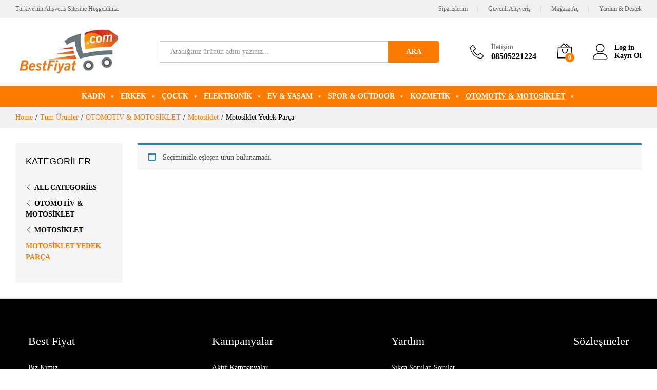

--- FILE ---
content_type: text/html; charset=UTF-8
request_url: https://www.bestfiyat.com/urun-kategori/otomotiv-motosiklet/motosiklet/motosiklet-yedek-parca/
body_size: 36104
content:
<!DOCTYPE html>
<html lang="tr">
<head>
    <meta charset="UTF-8">
    <meta name="viewport" content="width=device-width, initial-scale=1">
    <link rel="pingback" href="https://www.bestfiyat.com/xmlrpc.php">

		<link rel="preload" href="https://www.bestfiyat.com/wp-content/themes/martfury/fonts/linearicons.woff2" as="font" type="font/woff2" crossorigin>
	<link rel="preload" href="https://www.bestfiyat.com/wp-content/themes/martfury/fonts/eleganticons.woff2" as="font" type="font/woff2" crossorigin>
	<link rel="preload" href="https://www.bestfiyat.com/wp-content/themes/martfury/fonts/ionicons.woff2" as="font" type="font/woff2" crossorigin>
	<meta name='robots' content='noindex, nofollow' />
<script type="text/javascript">
/* <![CDATA[ */
window.koko_analytics = {"url":"https:\/\/www.bestfiyat.com\/wp-admin\/admin-ajax.php?action=koko_analytics_collect","site_url":"https:\/\/www.bestfiyat.com","post_id":0,"path":"\/urun-kategori\/otomotiv-motosiklet\/motosiklet\/motosiklet-yedek-parca\/","method":"cookie","use_cookie":true};
/* ]]> */
</script>

	<!-- This site is optimized with the Yoast SEO plugin v26.8 - https://yoast.com/product/yoast-seo-wordpress/ -->
	<title>Motosiklet Yedek Parça arşivleri - Bestfiyat</title><link rel="preload" data-rocket-preload as="image" href="https://www.bestfiyat.com/wp-content/uploads/2021/10/best-fiyat-logo.jpg" fetchpriority="high">
	<meta property="og:locale" content="tr_TR" />
	<meta property="og:type" content="article" />
	<meta property="og:title" content="Motosiklet Yedek Parça arşivleri - Bestfiyat" />
	<meta property="og:url" content="https://www.bestfiyat.com/urun-kategori/otomotiv-motosiklet/motosiklet/motosiklet-yedek-parca/" />
	<meta property="og:site_name" content="Bestfiyat" />
	<meta name="twitter:card" content="summary_large_image" />
	<script type="application/ld+json" class="yoast-schema-graph">{"@context":"https://schema.org","@graph":[{"@type":"CollectionPage","@id":"https://www.bestfiyat.com/urun-kategori/otomotiv-motosiklet/motosiklet/motosiklet-yedek-parca/","url":"https://www.bestfiyat.com/urun-kategori/otomotiv-motosiklet/motosiklet/motosiklet-yedek-parca/","name":"Motosiklet Yedek Parça arşivleri - Bestfiyat","isPartOf":{"@id":"https://www.bestfiyat.com/#website"},"breadcrumb":{"@id":"https://www.bestfiyat.com/urun-kategori/otomotiv-motosiklet/motosiklet/motosiklet-yedek-parca/#breadcrumb"},"inLanguage":"tr"},{"@type":"BreadcrumbList","@id":"https://www.bestfiyat.com/urun-kategori/otomotiv-motosiklet/motosiklet/motosiklet-yedek-parca/#breadcrumb","itemListElement":[{"@type":"ListItem","position":1,"name":"Ana sayfa","item":"https://www.bestfiyat.com/"},{"@type":"ListItem","position":2,"name":"OTOMOTİV &amp; MOTOSİKLET","item":"https://www.bestfiyat.com/urun-kategori/otomotiv-motosiklet/"},{"@type":"ListItem","position":3,"name":"Motosiklet","item":"https://www.bestfiyat.com/urun-kategori/otomotiv-motosiklet/motosiklet/"},{"@type":"ListItem","position":4,"name":"Motosiklet Yedek Parça"}]},{"@type":"WebSite","@id":"https://www.bestfiyat.com/#website","url":"https://www.bestfiyat.com/","name":"Bestfiyat","description":"Türkiye&#039;nin Alışveriş Sitesi","potentialAction":[{"@type":"SearchAction","target":{"@type":"EntryPoint","urlTemplate":"https://www.bestfiyat.com/?s={search_term_string}"},"query-input":{"@type":"PropertyValueSpecification","valueRequired":true,"valueName":"search_term_string"}}],"inLanguage":"tr"}]}</script>
	<!-- / Yoast SEO plugin. -->


<link rel="alternate" type="application/rss+xml" title="Bestfiyat &raquo; akışı" href="https://www.bestfiyat.com/feed/" />
<link rel="alternate" type="application/rss+xml" title="Bestfiyat &raquo; yorum akışı" href="https://www.bestfiyat.com/comments/feed/" />
<link rel="alternate" type="application/rss+xml" title="Bestfiyat &raquo; Motosiklet Yedek Parça Kategori akışı" href="https://www.bestfiyat.com/urun-kategori/otomotiv-motosiklet/motosiklet/motosiklet-yedek-parca/feed/" />
<style id='wp-img-auto-sizes-contain-inline-css' type='text/css'>
img:is([sizes=auto i],[sizes^="auto," i]){contain-intrinsic-size:3000px 1500px}
/*# sourceURL=wp-img-auto-sizes-contain-inline-css */
</style>
<style id='wp-emoji-styles-inline-css' type='text/css'>

	img.wp-smiley, img.emoji {
		display: inline !important;
		border: none !important;
		box-shadow: none !important;
		height: 1em !important;
		width: 1em !important;
		margin: 0 0.07em !important;
		vertical-align: -0.1em !important;
		background: none !important;
		padding: 0 !important;
	}
/*# sourceURL=wp-emoji-styles-inline-css */
</style>
<style id='wp-block-library-inline-css' type='text/css'>
:root{--wp-block-synced-color:#7a00df;--wp-block-synced-color--rgb:122,0,223;--wp-bound-block-color:var(--wp-block-synced-color);--wp-editor-canvas-background:#ddd;--wp-admin-theme-color:#007cba;--wp-admin-theme-color--rgb:0,124,186;--wp-admin-theme-color-darker-10:#006ba1;--wp-admin-theme-color-darker-10--rgb:0,107,160.5;--wp-admin-theme-color-darker-20:#005a87;--wp-admin-theme-color-darker-20--rgb:0,90,135;--wp-admin-border-width-focus:2px}@media (min-resolution:192dpi){:root{--wp-admin-border-width-focus:1.5px}}.wp-element-button{cursor:pointer}:root .has-very-light-gray-background-color{background-color:#eee}:root .has-very-dark-gray-background-color{background-color:#313131}:root .has-very-light-gray-color{color:#eee}:root .has-very-dark-gray-color{color:#313131}:root .has-vivid-green-cyan-to-vivid-cyan-blue-gradient-background{background:linear-gradient(135deg,#00d084,#0693e3)}:root .has-purple-crush-gradient-background{background:linear-gradient(135deg,#34e2e4,#4721fb 50%,#ab1dfe)}:root .has-hazy-dawn-gradient-background{background:linear-gradient(135deg,#faaca8,#dad0ec)}:root .has-subdued-olive-gradient-background{background:linear-gradient(135deg,#fafae1,#67a671)}:root .has-atomic-cream-gradient-background{background:linear-gradient(135deg,#fdd79a,#004a59)}:root .has-nightshade-gradient-background{background:linear-gradient(135deg,#330968,#31cdcf)}:root .has-midnight-gradient-background{background:linear-gradient(135deg,#020381,#2874fc)}:root{--wp--preset--font-size--normal:16px;--wp--preset--font-size--huge:42px}.has-regular-font-size{font-size:1em}.has-larger-font-size{font-size:2.625em}.has-normal-font-size{font-size:var(--wp--preset--font-size--normal)}.has-huge-font-size{font-size:var(--wp--preset--font-size--huge)}.has-text-align-center{text-align:center}.has-text-align-left{text-align:left}.has-text-align-right{text-align:right}.has-fit-text{white-space:nowrap!important}#end-resizable-editor-section{display:none}.aligncenter{clear:both}.items-justified-left{justify-content:flex-start}.items-justified-center{justify-content:center}.items-justified-right{justify-content:flex-end}.items-justified-space-between{justify-content:space-between}.screen-reader-text{border:0;clip-path:inset(50%);height:1px;margin:-1px;overflow:hidden;padding:0;position:absolute;width:1px;word-wrap:normal!important}.screen-reader-text:focus{background-color:#ddd;clip-path:none;color:#444;display:block;font-size:1em;height:auto;left:5px;line-height:normal;padding:15px 23px 14px;text-decoration:none;top:5px;width:auto;z-index:100000}html :where(.has-border-color){border-style:solid}html :where([style*=border-top-color]){border-top-style:solid}html :where([style*=border-right-color]){border-right-style:solid}html :where([style*=border-bottom-color]){border-bottom-style:solid}html :where([style*=border-left-color]){border-left-style:solid}html :where([style*=border-width]){border-style:solid}html :where([style*=border-top-width]){border-top-style:solid}html :where([style*=border-right-width]){border-right-style:solid}html :where([style*=border-bottom-width]){border-bottom-style:solid}html :where([style*=border-left-width]){border-left-style:solid}html :where(img[class*=wp-image-]){height:auto;max-width:100%}:where(figure){margin:0 0 1em}html :where(.is-position-sticky){--wp-admin--admin-bar--position-offset:var(--wp-admin--admin-bar--height,0px)}@media screen and (max-width:600px){html :where(.is-position-sticky){--wp-admin--admin-bar--position-offset:0px}}

/*# sourceURL=wp-block-library-inline-css */
</style><link rel='stylesheet' id='wc-blocks-style-css' href='https://www.bestfiyat.com/wp-content/plugins/woocommerce/assets/client/blocks/wc-blocks.css?ver=wc-10.4.3' type='text/css' media='all' />
<style id='global-styles-inline-css' type='text/css'>
:root{--wp--preset--aspect-ratio--square: 1;--wp--preset--aspect-ratio--4-3: 4/3;--wp--preset--aspect-ratio--3-4: 3/4;--wp--preset--aspect-ratio--3-2: 3/2;--wp--preset--aspect-ratio--2-3: 2/3;--wp--preset--aspect-ratio--16-9: 16/9;--wp--preset--aspect-ratio--9-16: 9/16;--wp--preset--color--black: #000000;--wp--preset--color--cyan-bluish-gray: #abb8c3;--wp--preset--color--white: #ffffff;--wp--preset--color--pale-pink: #f78da7;--wp--preset--color--vivid-red: #cf2e2e;--wp--preset--color--luminous-vivid-orange: #ff6900;--wp--preset--color--luminous-vivid-amber: #fcb900;--wp--preset--color--light-green-cyan: #7bdcb5;--wp--preset--color--vivid-green-cyan: #00d084;--wp--preset--color--pale-cyan-blue: #8ed1fc;--wp--preset--color--vivid-cyan-blue: #0693e3;--wp--preset--color--vivid-purple: #9b51e0;--wp--preset--gradient--vivid-cyan-blue-to-vivid-purple: linear-gradient(135deg,rgb(6,147,227) 0%,rgb(155,81,224) 100%);--wp--preset--gradient--light-green-cyan-to-vivid-green-cyan: linear-gradient(135deg,rgb(122,220,180) 0%,rgb(0,208,130) 100%);--wp--preset--gradient--luminous-vivid-amber-to-luminous-vivid-orange: linear-gradient(135deg,rgb(252,185,0) 0%,rgb(255,105,0) 100%);--wp--preset--gradient--luminous-vivid-orange-to-vivid-red: linear-gradient(135deg,rgb(255,105,0) 0%,rgb(207,46,46) 100%);--wp--preset--gradient--very-light-gray-to-cyan-bluish-gray: linear-gradient(135deg,rgb(238,238,238) 0%,rgb(169,184,195) 100%);--wp--preset--gradient--cool-to-warm-spectrum: linear-gradient(135deg,rgb(74,234,220) 0%,rgb(151,120,209) 20%,rgb(207,42,186) 40%,rgb(238,44,130) 60%,rgb(251,105,98) 80%,rgb(254,248,76) 100%);--wp--preset--gradient--blush-light-purple: linear-gradient(135deg,rgb(255,206,236) 0%,rgb(152,150,240) 100%);--wp--preset--gradient--blush-bordeaux: linear-gradient(135deg,rgb(254,205,165) 0%,rgb(254,45,45) 50%,rgb(107,0,62) 100%);--wp--preset--gradient--luminous-dusk: linear-gradient(135deg,rgb(255,203,112) 0%,rgb(199,81,192) 50%,rgb(65,88,208) 100%);--wp--preset--gradient--pale-ocean: linear-gradient(135deg,rgb(255,245,203) 0%,rgb(182,227,212) 50%,rgb(51,167,181) 100%);--wp--preset--gradient--electric-grass: linear-gradient(135deg,rgb(202,248,128) 0%,rgb(113,206,126) 100%);--wp--preset--gradient--midnight: linear-gradient(135deg,rgb(2,3,129) 0%,rgb(40,116,252) 100%);--wp--preset--font-size--small: 13px;--wp--preset--font-size--medium: 20px;--wp--preset--font-size--large: 36px;--wp--preset--font-size--x-large: 42px;--wp--preset--spacing--20: 0.44rem;--wp--preset--spacing--30: 0.67rem;--wp--preset--spacing--40: 1rem;--wp--preset--spacing--50: 1.5rem;--wp--preset--spacing--60: 2.25rem;--wp--preset--spacing--70: 3.38rem;--wp--preset--spacing--80: 5.06rem;--wp--preset--shadow--natural: 6px 6px 9px rgba(0, 0, 0, 0.2);--wp--preset--shadow--deep: 12px 12px 50px rgba(0, 0, 0, 0.4);--wp--preset--shadow--sharp: 6px 6px 0px rgba(0, 0, 0, 0.2);--wp--preset--shadow--outlined: 6px 6px 0px -3px rgb(255, 255, 255), 6px 6px rgb(0, 0, 0);--wp--preset--shadow--crisp: 6px 6px 0px rgb(0, 0, 0);}:where(.is-layout-flex){gap: 0.5em;}:where(.is-layout-grid){gap: 0.5em;}body .is-layout-flex{display: flex;}.is-layout-flex{flex-wrap: wrap;align-items: center;}.is-layout-flex > :is(*, div){margin: 0;}body .is-layout-grid{display: grid;}.is-layout-grid > :is(*, div){margin: 0;}:where(.wp-block-columns.is-layout-flex){gap: 2em;}:where(.wp-block-columns.is-layout-grid){gap: 2em;}:where(.wp-block-post-template.is-layout-flex){gap: 1.25em;}:where(.wp-block-post-template.is-layout-grid){gap: 1.25em;}.has-black-color{color: var(--wp--preset--color--black) !important;}.has-cyan-bluish-gray-color{color: var(--wp--preset--color--cyan-bluish-gray) !important;}.has-white-color{color: var(--wp--preset--color--white) !important;}.has-pale-pink-color{color: var(--wp--preset--color--pale-pink) !important;}.has-vivid-red-color{color: var(--wp--preset--color--vivid-red) !important;}.has-luminous-vivid-orange-color{color: var(--wp--preset--color--luminous-vivid-orange) !important;}.has-luminous-vivid-amber-color{color: var(--wp--preset--color--luminous-vivid-amber) !important;}.has-light-green-cyan-color{color: var(--wp--preset--color--light-green-cyan) !important;}.has-vivid-green-cyan-color{color: var(--wp--preset--color--vivid-green-cyan) !important;}.has-pale-cyan-blue-color{color: var(--wp--preset--color--pale-cyan-blue) !important;}.has-vivid-cyan-blue-color{color: var(--wp--preset--color--vivid-cyan-blue) !important;}.has-vivid-purple-color{color: var(--wp--preset--color--vivid-purple) !important;}.has-black-background-color{background-color: var(--wp--preset--color--black) !important;}.has-cyan-bluish-gray-background-color{background-color: var(--wp--preset--color--cyan-bluish-gray) !important;}.has-white-background-color{background-color: var(--wp--preset--color--white) !important;}.has-pale-pink-background-color{background-color: var(--wp--preset--color--pale-pink) !important;}.has-vivid-red-background-color{background-color: var(--wp--preset--color--vivid-red) !important;}.has-luminous-vivid-orange-background-color{background-color: var(--wp--preset--color--luminous-vivid-orange) !important;}.has-luminous-vivid-amber-background-color{background-color: var(--wp--preset--color--luminous-vivid-amber) !important;}.has-light-green-cyan-background-color{background-color: var(--wp--preset--color--light-green-cyan) !important;}.has-vivid-green-cyan-background-color{background-color: var(--wp--preset--color--vivid-green-cyan) !important;}.has-pale-cyan-blue-background-color{background-color: var(--wp--preset--color--pale-cyan-blue) !important;}.has-vivid-cyan-blue-background-color{background-color: var(--wp--preset--color--vivid-cyan-blue) !important;}.has-vivid-purple-background-color{background-color: var(--wp--preset--color--vivid-purple) !important;}.has-black-border-color{border-color: var(--wp--preset--color--black) !important;}.has-cyan-bluish-gray-border-color{border-color: var(--wp--preset--color--cyan-bluish-gray) !important;}.has-white-border-color{border-color: var(--wp--preset--color--white) !important;}.has-pale-pink-border-color{border-color: var(--wp--preset--color--pale-pink) !important;}.has-vivid-red-border-color{border-color: var(--wp--preset--color--vivid-red) !important;}.has-luminous-vivid-orange-border-color{border-color: var(--wp--preset--color--luminous-vivid-orange) !important;}.has-luminous-vivid-amber-border-color{border-color: var(--wp--preset--color--luminous-vivid-amber) !important;}.has-light-green-cyan-border-color{border-color: var(--wp--preset--color--light-green-cyan) !important;}.has-vivid-green-cyan-border-color{border-color: var(--wp--preset--color--vivid-green-cyan) !important;}.has-pale-cyan-blue-border-color{border-color: var(--wp--preset--color--pale-cyan-blue) !important;}.has-vivid-cyan-blue-border-color{border-color: var(--wp--preset--color--vivid-cyan-blue) !important;}.has-vivid-purple-border-color{border-color: var(--wp--preset--color--vivid-purple) !important;}.has-vivid-cyan-blue-to-vivid-purple-gradient-background{background: var(--wp--preset--gradient--vivid-cyan-blue-to-vivid-purple) !important;}.has-light-green-cyan-to-vivid-green-cyan-gradient-background{background: var(--wp--preset--gradient--light-green-cyan-to-vivid-green-cyan) !important;}.has-luminous-vivid-amber-to-luminous-vivid-orange-gradient-background{background: var(--wp--preset--gradient--luminous-vivid-amber-to-luminous-vivid-orange) !important;}.has-luminous-vivid-orange-to-vivid-red-gradient-background{background: var(--wp--preset--gradient--luminous-vivid-orange-to-vivid-red) !important;}.has-very-light-gray-to-cyan-bluish-gray-gradient-background{background: var(--wp--preset--gradient--very-light-gray-to-cyan-bluish-gray) !important;}.has-cool-to-warm-spectrum-gradient-background{background: var(--wp--preset--gradient--cool-to-warm-spectrum) !important;}.has-blush-light-purple-gradient-background{background: var(--wp--preset--gradient--blush-light-purple) !important;}.has-blush-bordeaux-gradient-background{background: var(--wp--preset--gradient--blush-bordeaux) !important;}.has-luminous-dusk-gradient-background{background: var(--wp--preset--gradient--luminous-dusk) !important;}.has-pale-ocean-gradient-background{background: var(--wp--preset--gradient--pale-ocean) !important;}.has-electric-grass-gradient-background{background: var(--wp--preset--gradient--electric-grass) !important;}.has-midnight-gradient-background{background: var(--wp--preset--gradient--midnight) !important;}.has-small-font-size{font-size: var(--wp--preset--font-size--small) !important;}.has-medium-font-size{font-size: var(--wp--preset--font-size--medium) !important;}.has-large-font-size{font-size: var(--wp--preset--font-size--large) !important;}.has-x-large-font-size{font-size: var(--wp--preset--font-size--x-large) !important;}
/*# sourceURL=global-styles-inline-css */
</style>

<style id='classic-theme-styles-inline-css' type='text/css'>
/*! This file is auto-generated */
.wp-block-button__link{color:#fff;background-color:#32373c;border-radius:9999px;box-shadow:none;text-decoration:none;padding:calc(.667em + 2px) calc(1.333em + 2px);font-size:1.125em}.wp-block-file__button{background:#32373c;color:#fff;text-decoration:none}
/*# sourceURL=/wp-includes/css/classic-themes.min.css */
</style>
<link rel='stylesheet' id='wpa-css-css' href='https://www.bestfiyat.com/wp-content/plugins/honeypot/includes/css/wpa.css?ver=2.3.04' type='text/css' media='all' />
<link rel='stylesheet' id='woocommerce-general-css' href='https://www.bestfiyat.com/wp-content/plugins/woocommerce/assets/css/woocommerce.css?ver=10.4.3' type='text/css' media='all' />
<style id='woocommerce-inline-inline-css' type='text/css'>
.woocommerce form .form-row .required { visibility: visible; }
/*# sourceURL=woocommerce-inline-inline-css */
</style>
<link rel='stylesheet' id='megamenu-css' href='https://www.bestfiyat.com/wp-content/uploads/maxmegamenu/style.css?ver=a43940' type='text/css' media='all' />
<link rel='stylesheet' id='dashicons-css' href='https://www.bestfiyat.com/wp-includes/css/dashicons.min.css?ver=6.9' type='text/css' media='all' />
<link rel='stylesheet' id='linearicons-css' href='https://www.bestfiyat.com/wp-content/themes/martfury/css/linearicons.min.css?ver=1.0.0' type='text/css' media='all' />
<link rel='stylesheet' id='ionicons-css' href='https://www.bestfiyat.com/wp-content/themes/martfury/css/ionicons.min.css?ver=2.0.0' type='text/css' media='all' />
<link rel='stylesheet' id='eleganticons-css' href='https://www.bestfiyat.com/wp-content/themes/martfury/css/eleganticons.min.css?ver=1.0.0' type='text/css' media='all' />
<link rel='stylesheet' id='font-awesome-css' href='https://www.bestfiyat.com/wp-content/themes/martfury/css/font-awesome.min.css?ver=4.7.0' type='text/css' media='all' />
<link rel='stylesheet' id='bootstrap-css' href='https://www.bestfiyat.com/wp-content/themes/martfury/css/bootstrap.min.css?ver=3.3.7' type='text/css' media='all' />
<link rel='stylesheet' id='martfury-css' href='https://www.bestfiyat.com/wp-content/themes/martfury/style.css?ver=20221213' type='text/css' media='all' />
<style id='martfury-inline-css' type='text/css'>
	/* Color Scheme */

	/* Color */

	body {
		--mf-primary-color: #fb7c00;
		--mf-background-primary-color: #fb7c00;
		--mf-border-primary-color: #fb7c00;
	}

	.widget_shopping_cart_content .woocommerce-mini-cart__buttons .checkout,
	 .header-layout-4 .topbar:not(.header-bar),
	 .header-layout-3 .topbar:not(.header-bar){
		background-color: #fb7c00;
	}

body{font-family: "Source Sans Pro";line-height: 1.5;color: #333333;}h1{font-family: "Source Sans Pro";font-size: 30px;letter-spacing: 0px;}.entry-content h2, .woocommerce div.product .woocommerce-tabs .panel h2{font-family: "Source Sans Pro";font-size: 24px;font-weight: 600;letter-spacing: 0px;}h3{font-family: "Source Sans Pro";font-size: 20px;font-weight: 600;letter-spacing: 0px;}.entry-content h4, .woocommerce div.product .woocommerce-tabs .panel h4{font-family: "Source Sans Pro";font-weight: 600;letter-spacing: 0px;}.entry-content h5, .woocommerce div.product .woocommerce-tabs .panel h5{font-family: "Source Sans Pro";font-weight: 600;letter-spacing: 0px;}.entry-content h6, .woocommerce div.product .woocommerce-tabs .panel h6{font-family: "Source Sans Pro";font-weight: 600;letter-spacing: 0px;}.site-header .primary-nav > ul > li > a, .site-header .products-cats-menu .menu > li > a{font-family: "Source Sans Pro";font-size: 14px;font-weight: 400;}.site-header .menu .is-mega-menu .dropdown-submenu .menu-item-mega > a{font-family: "Source Sans Pro";font-size: 14px;font-weight: 400;color: #333333;}.site-header .menu li li a{font-family: "Source Sans Pro";font-weight: 400;color: #333333;}.site-footer{font-family: "Source Sans Pro";font-weight: 400;}.site-footer .footer-widgets .widget .widget-title{font-family: "Source Sans Pro";font-weight: 400;}	h1{font-family:Source Sans Pro, Arial, sans-serif}h1.vc_custom_heading{font-weight:700}	h2{font-family:Source Sans Pro, Arial, sans-serif}h2.vc_custom_heading{font-weight:600}	h3{font-family:Source Sans Pro, Arial, sans-serif}h3.vc_custom_heading{font-weight:600}	h4{font-family:Source Sans Pro, Arial, sans-serif}h4.vc_custom_heading{font-weight:600}	h5{font-family:Source Sans Pro, Arial, sans-serif}h5.vc_custom_heading{font-weight:600}	h6{font-family:Source Sans Pro, Arial, sans-serif}h6.vc_custom_heading{font-weight:600}.site-footer .footer-layout {background-color:#000000}.site-footer .footer-newsletter, .site-footer .footer-info, .site-footer .footer-widgets, .site-footer .footer-links {border-color:#ffffff}.site-footer .footer-info .info-item-sep:after {background-color:#ffffff}.site-footer h1, .site-footer h2, .site-footer h3, .site-footer h4, .site-footer h5, .site-footer h6, .site-footer .widget .widget-title {color:#ffffff}.site-footer, .site-footer .footer-widgets .widget ul li a, .site-footer .footer-copyright,.site-footer .footer-links .widget_nav_menu ul li a, .site-footer .footer-payments .text {color:#ffffff}.site-footer .footer-widgets .widget ul li a:hover,.site-footer .footer-links .widget_nav_menu ul li a:hover {color:#ffffff}.site-footer .footer-widgets .widget ul li a:before, .site-footer .footer-links .widget_nav_menu ul li a:before{background-color:#ffffff}
/*# sourceURL=martfury-inline-css */
</style>
<link rel='stylesheet' id='martfury-product-bought-together-css' href='https://www.bestfiyat.com/wp-content/themes/martfury/inc/modules/product-bought-together/assets/product-bought-together.css?ver=1.0.0' type='text/css' media='all' />
<link rel='stylesheet' id='martfury-child-style-css' href='https://www.bestfiyat.com/wp-content/themes/martfury-child/style.css?ver=6.9' type='text/css' media='all' />
<script type="text/template" id="tmpl-variation-template">
	<div class="woocommerce-variation-description">{{{ data.variation.variation_description }}}</div>
	<div class="woocommerce-variation-price">{{{ data.variation.price_html }}}</div>
	<div class="woocommerce-variation-availability">{{{ data.variation.availability_html }}}</div>
</script>
<script type="text/template" id="tmpl-unavailable-variation-template">
	<p role="alert">Maalesef, bu ürün mevcut değil. Lütfen farklı bir kombinasyon seçin.</p>
</script>
<script type="text/javascript" src="https://www.bestfiyat.com/wp-includes/js/jquery/jquery.min.js?ver=3.7.1" id="jquery-core-js"></script>
<script type="text/javascript" src="https://www.bestfiyat.com/wp-includes/js/jquery/jquery-migrate.min.js?ver=3.4.1" id="jquery-migrate-js"></script>
<script type="text/javascript" src="https://www.bestfiyat.com/wp-content/plugins/woocommerce/assets/js/jquery-blockui/jquery.blockUI.min.js?ver=2.7.0-wc.10.4.3" id="wc-jquery-blockui-js" data-wp-strategy="defer"></script>
<script type="text/javascript" id="wc-add-to-cart-js-extra">
/* <![CDATA[ */
var wc_add_to_cart_params = {"ajax_url":"/wp-admin/admin-ajax.php","wc_ajax_url":"/?wc-ajax=%%endpoint%%","i18n_view_cart":"Sepetim","cart_url":"https://www.bestfiyat.com/sepetim/","is_cart":"","cart_redirect_after_add":"yes"};
//# sourceURL=wc-add-to-cart-js-extra
/* ]]> */
</script>
<script type="text/javascript" src="https://www.bestfiyat.com/wp-content/plugins/woocommerce/assets/js/frontend/add-to-cart.min.js?ver=10.4.3" id="wc-add-to-cart-js" data-wp-strategy="defer"></script>
<script type="text/javascript" src="https://www.bestfiyat.com/wp-content/plugins/woocommerce/assets/js/js-cookie/js.cookie.min.js?ver=2.1.4-wc.10.4.3" id="wc-js-cookie-js" defer="defer" data-wp-strategy="defer"></script>
<script type="text/javascript" id="woocommerce-js-extra">
/* <![CDATA[ */
var woocommerce_params = {"ajax_url":"/wp-admin/admin-ajax.php","wc_ajax_url":"/?wc-ajax=%%endpoint%%","i18n_password_show":"\u015eifreyi g\u00f6ster","i18n_password_hide":"\u015eifreyi gizle"};
//# sourceURL=woocommerce-js-extra
/* ]]> */
</script>
<script type="text/javascript" src="https://www.bestfiyat.com/wp-content/plugins/woocommerce/assets/js/frontend/woocommerce.min.js?ver=10.4.3" id="woocommerce-js" defer="defer" data-wp-strategy="defer"></script>
<script type="text/javascript" src="https://www.bestfiyat.com/wp-content/plugins/js_composer/assets/js/vendors/woocommerce-add-to-cart.js?ver=8.7.2" id="vc_woocommerce-add-to-cart-js-js"></script>
<script type="text/javascript" src="https://www.bestfiyat.com/wp-includes/js/underscore.min.js?ver=1.13.7" id="underscore-js"></script>
<script type="text/javascript" id="wp-util-js-extra">
/* <![CDATA[ */
var _wpUtilSettings = {"ajax":{"url":"/wp-admin/admin-ajax.php"}};
//# sourceURL=wp-util-js-extra
/* ]]> */
</script>
<script type="text/javascript" src="https://www.bestfiyat.com/wp-includes/js/wp-util.min.js?ver=6.9" id="wp-util-js"></script>
<script type="text/javascript" id="wc-add-to-cart-variation-js-extra">
/* <![CDATA[ */
var wc_add_to_cart_variation_params = {"wc_ajax_url":"/?wc-ajax=%%endpoint%%","i18n_no_matching_variations_text":"Maalesef, se\u00e7iminizle e\u015fle\u015fen \u00fcr\u00fcn bulunmuyor. L\u00fctfen farkl\u0131 bir kombinasyon se\u00e7in.","i18n_make_a_selection_text":"L\u00fctfen sepetinize bu \u00fcr\u00fcn\u00fc eklemeden \u00f6nce baz\u0131 \u00fcr\u00fcn se\u00e7eneklerini belirleyin.","i18n_unavailable_text":"Maalesef, bu \u00fcr\u00fcn mevcut de\u011fil. L\u00fctfen farkl\u0131 bir kombinasyon se\u00e7in.","i18n_reset_alert_text":"Se\u00e7iminiz s\u0131f\u0131rland\u0131. L\u00fctfen sepetinize bu \u00fcr\u00fcn\u00fc eklemeden \u00f6nce baz\u0131 \u00fcr\u00fcn se\u00e7eneklerini belirleyin."};
//# sourceURL=wc-add-to-cart-variation-js-extra
/* ]]> */
</script>
<script type="text/javascript" src="https://www.bestfiyat.com/wp-content/plugins/woocommerce/assets/js/frontend/add-to-cart-variation.min.js?ver=10.4.3" id="wc-add-to-cart-variation-js" defer="defer" data-wp-strategy="defer"></script>
<script type="text/javascript" src="https://www.bestfiyat.com/wp-content/themes/martfury/js/plugins/waypoints.min.js?ver=2.0.2" id="waypoints-js"></script>
<script type="text/javascript" src="https://www.bestfiyat.com/wp-content/themes/martfury/inc/modules/product-bought-together/assets/product-bought-together.js?ver=1.0.0" id="martfury-product-bought-together-js"></script>
<script type="text/javascript" id="wc-cart-fragments-js-extra">
/* <![CDATA[ */
var wc_cart_fragments_params = {"ajax_url":"/wp-admin/admin-ajax.php","wc_ajax_url":"/?wc-ajax=%%endpoint%%","cart_hash_key":"wc_cart_hash_f10e4e1ed94a1014ada4116a4d1530af","fragment_name":"wc_fragments_f10e4e1ed94a1014ada4116a4d1530af","request_timeout":"5000"};
//# sourceURL=wc-cart-fragments-js-extra
/* ]]> */
</script>
<script type="text/javascript" src="https://www.bestfiyat.com/wp-content/plugins/woocommerce/assets/js/frontend/cart-fragments.min.js?ver=10.4.3" id="wc-cart-fragments-js" defer="defer" data-wp-strategy="defer"></script>
<script></script><link rel="https://api.w.org/" href="https://www.bestfiyat.com/wp-json/" /><link rel="alternate" title="JSON" type="application/json" href="https://www.bestfiyat.com/wp-json/wp/v2/product_cat/642" /><link rel="EditURI" type="application/rsd+xml" title="RSD" href="https://www.bestfiyat.com/xmlrpc.php?rsd" />
<meta name="generator" content="WordPress 6.9" />
<meta name="generator" content="WooCommerce 10.4.3" />
	<noscript><style>.woocommerce-product-gallery{ opacity: 1 !important; }</style></noscript>
	<meta name="generator" content="Powered by WPBakery Page Builder - drag and drop page builder for WordPress."/>
<link rel="icon" href="https://www.bestfiyat.com/wp-content/uploads/2020/06/cropped-favicon_72b-1-32x32.png" sizes="32x32" />
<link rel="icon" href="https://www.bestfiyat.com/wp-content/uploads/2020/06/cropped-favicon_72b-1-192x192.png" sizes="192x192" />
<link rel="apple-touch-icon" href="https://www.bestfiyat.com/wp-content/uploads/2020/06/cropped-favicon_72b-1-180x180.png" />
<meta name="msapplication-TileImage" content="https://www.bestfiyat.com/wp-content/uploads/2020/06/cropped-favicon_72b-1-270x270.png" />
		<style type="text/css" id="wp-custom-css">
			.gap {height: 0!important;}

.wcfm_form_simple_submit_wrapper {width: 96.9%;align-content}
	
.woocommerce-MyAccount-navigation ul li.woocommerce-MyAccount-navigation-link--followings a:before, body.storefront-secondary-navigation .woocommerce-MyAccount-navigation ul li.woocommerce-MyAccount-navigation-link--followings a:before {display: none!important;}

.woocommerce-MyAccount-navigation ul li.woocommerce-MyAccount-navigation-link--support-tickets a:before, body.storefront-secondary-navigation .woocommerce-MyAccount-navigation ul li.woocommerce-MyAccount-navigation-link--support-tickets a:before {display: none!important;}

.woocommerce-MyAccount-navigation ul li.woocommerce-MyAccount-navigation-link--inquiry a:before, body.storefront-secondary-navigation .woocommerce-MyAccount-navigation ul li.woocommerce-MyAccount-navigation-link--inquiry a:before {display: none!important;}

.woocommerce-account.logged-in .site-content {padding-bottom: 40px;}

#mega-menu-wrap-primary #mega-menu-primary li.mega-menu-megamenu > ul.mega-sub-menu > li.mega-menu-row {padding: 20px;}
.mf-els-modal-mobile .primary-mobile-nav.current {background: #f1f1f1;}

#wcfm_home {margin: 10px 5px 10px -5px;}

div#primary-mobile-nav {background: #f1f1f1;}

#mega-menu-wrap-primary #mega-menu-primary li.mega-menu-megamenu > ul.mega-sub-menu > li.mega-menu-row .mega-menu-column > ul.mega-sub-menu > li.mega-menu-item {padding: 5px;}

.nav .menu .is-mega-menu .dropdown-submenu {width: 80%; margin: 0 10%;}
.nav li li a {padding: 4px 0;}
.post-author-box.clearfix {display: none!important;}

/* Footer */ 
div#footer-links {display: none;}
.site-footer .footer-widgets .widget .widget-title {font-family: source_sans_proregular; font-weight: 400; font-size: 22px; padding-bottom: 5px; margin: 0 0 20px 0px;}

/* Mega Menü */ 
.nav .menu .is-mega-menu .dropdown-submenu .mega-menu-content>.row {display: block; flex-wrap: inherit!important;}

/* Menü İkon Gizleme */
.header-layout-2 .site-header .primary-nav>ul>li.menu-item-has-children>a > i {display: none;}
.header-layout-2 .site-header .primary-nav>ul>li {display: table-cell; text-align: center;}
.site-header .col-header-menu {justify-content: center;}

/* Menü Font */ 
.site-header .primary-nav > ul > li > a {text-transform: capitalize!important; font-size: 14px; line-height: inherit;}

@media (max-width: 1400px) and (min-width: 1200px) {.header-layout-3 .site-header .primary-nav > ul > li {padding-left: 10px; padding-right: 10px;}
}
.textwidget.custom-html-widget, .topbar a {color: var(--mf-gray-color); font-size: 12px; line-height: 15px;}
.site-header .products-cats-menu .cats-menu-title .text {text-transform: uppercase; letter-spacing: 0.18px;}

.woocommerce div.product .wc-tabs-wrapper ul.tabs li a {font-size: 15px;}


.page-header .breadcrumbs a {color: #fb7c00;}
.site-content {padding-top: 0; padding-bottom: 0;}
/* Yukarı yunus */

.mobile-version.woocommerce div.product .wc-tabs-wrapper .panel .tab-title {
    font-size: 16px;
    font-weight: 600;
    border-bottom: 1px solid #e1e1e1;
    margin: 0 0 20px;
    padding-bottom: 15px;
}
.woocommerce div.product .social-links a {
	height: 30px;
	width: 30px;
	line-height: 30px;
}
input[type="submit"].dokan-btn-sm, a.dokan-btn-sm, .dokan-btn-sm {
	font-size: 14px;
}
.page-header-page .entry-title {
    padding-top: 30px;
    font-size: 40px;
    font-weight: 600;
    text-align: center;
    margin-bottom: 0;
}

.woocommerce div.product p.stock {
	display: none;
}
.woocommerce .mf-single-product.mf-product-layout-6 .social-links {
    margin-top: 15px;
    padding: 15px 0 0;
    border-top: 1px solid #e1e1e1;
}
.topbar .topbar-sidebar {
    padding-top: 10px;
    padding-bottom: 10px;
    display: flex;
    flex-wrap: wrap;
    align-items: center;
    width: auto;
}
.page-header-catalog .page-breadcrumbs .breadcrumbs {
    color: #000;
    padding-top: 10px;
    padding-bottom: 10px;
}
.page-header-page .page-breadcrumbs .breadcrumbs {
    color: #000;
    padding-top: 10px;
    padding-bottom: 10px;
}
.woocommerce ul.products li.product .price {
    font-size: 18px;
    color: #000;
    line-height: 1;
}
.woocommerce ul.products li.product .price ins {
    color: #ff3300;
    font-size: 18px;
    font-weight: 400;
}
.woocommerce div.product .wc-tabs-wrapper .panel.woocommerce-Tabs-panel--seller_enquiry_form > h3, .woocommerce div.product .wc-tabs-wrapper .panel.mf-Tabs-panel--seller_enquiry_form > h3 {
    font-size: 16px;
    font-weight: 600;
    text-transform: capitalize;
    display: block;
    text-align: left;
}
.woocommerce ul.products li.product {
    margin-bottom: 70px;
}
.mf_widget_product_categories .show-less, .mf_widget_product_categories .show-more {
	text-transform:capitalize;
}
.mf_widget_product_categories ul.product-categories.show-children-only > li.mf-current-tax > a {
	text-transform: uppercase;
}
		</style>
		<noscript><style> .wpb_animate_when_almost_visible { opacity: 1; }</style></noscript><style type="text/css">/** Mega Menu CSS: fs **/</style>

<meta name="generator" content="WP Rocket 3.20.2" data-wpr-features="wpr_oci" /></head>

<body class="archive tax-product_cat term-motosiklet-yedek-parca term-642 wp-embed-responsive wp-theme-martfury wp-child-theme-martfury-child theme-martfury woocommerce woocommerce-page woocommerce-no-js mega-menu-primary header-layout-2 mf-catalog-page sidebar-content mf-catalog-layout-10 shop-view-grid catalog-ajax-filter catalog-filter-mobile navigation-type-numbers catalog-full-width mf-light-skin sticky-header mini-cart-button-lines mf-product-loop-hover-2 wpb-js-composer js-comp-ver-8.7.2 vc_responsive">

<div  id="page" class="hfeed site">
			<div  id="topbar" class="topbar ">
    <div  class="martfury-container">
        <div class="row topbar-row">
			                <div class="topbar-left topbar-sidebar col-xs-12 col-sm-12 col-md-5 hidden-xs hidden-sm">
					<div id="custom_html-1" class="widget_text widget widget_custom_html"><div class="textwidget custom-html-widget">Türkiye'nin Alışveriş Sitesine Hoşgeldiniz.</div></div>                </div>


                <div class="topbar-right topbar-sidebar col-xs-12 col-sm-12 col-md-7 hidden-xs hidden-sm">
					<div id="custom_html-2" class="widget_text widget widget_custom_html"><div class="textwidget custom-html-widget"><a href="/hesabim/siparisler/">Siparişlerim</a></div></div><div id="custom_html-3" class="widget_text widget widget_custom_html"><div class="textwidget custom-html-widget"><a href="#">Güvenli Alışveriş</a></div></div><div id="custom_html-4" class="widget_text widget widget_custom_html"><div class="textwidget custom-html-widget"><a href="/magaza-acin/">Mağaza Aç</a></div></div><div id="custom_html-5" class="widget_text widget widget_custom_html"><div class="textwidget custom-html-widget"><a href="#">Yardım & Destek</a></div></div>                </div>
			
			                <div class="topbar-mobile topbar-sidebar col-xs-12 col-sm-12 hidden-lg hidden-md">
					<div id="custom_html-6" class="widget_text widget widget_custom_html"><div class="textwidget custom-html-widget"></div></div><div id="custom_html-7" class="widget_text widget widget_custom_html"><div class="textwidget custom-html-widget"></div></div>                </div>
				
        </div>
    </div>
</div>        <header  id="site-header" class="site-header sticky-header-logo header-department-top">
			
<div  class="header-main-wapper">
    <div class="header-main">
        <div  class="martfury-container">
            <div class="row header-row">
                <div class="header-logo col-lg-3 col-md-6 col-sm-6 col-xs-6 ">
                    <div class="d-logo">
						    <div class="logo">
        <a href="https://www.bestfiyat.com/">
            <img class="site-logo" alt="Bestfiyat"
                 src="https://www.bestfiyat.com/wp-content/uploads/2021/10/best-fiyat-logo.jpg"/>
			<img fetchpriority="high" class="sticky-logo" alt="Bestfiyat" src="https://www.bestfiyat.com/wp-content/uploads/2021/10/best-fiyat-logo.jpg" />        </a>
    </div>
<p class="site-title"><a href="https://www.bestfiyat.com/" rel="home">Bestfiyat</a></p>    <h2 class="site-description">Türkiye&#039;nin Alışveriş Sitesi</h2>

                    </div>

                    <div class="d-department hidden-xs hidden-sm ">
						                    </div>

                </div>
                <div class="header-extras col-lg-9 col-md-6 col-sm-6 col-xs-6">
					<div class="product-extra-search">
                <form class="products-search" method="get" action="https://www.bestfiyat.com/">
                <div class="psearch-content">
                    <div class="product-cat"><div class="product-cat-label no-cats">Tüm Kategoriler</div> </div>
                    <div class="search-wrapper">
                        <input type="text" name="s"  class="search-field" autocomplete="off" placeholder="Aradığınız ürünün adını yazınız...">
                        <input type="hidden" name="post_type" value="product">
                        <div class="search-results woocommerce"></div>
                    </div>
                    <button type="submit" class="search-submit mf-background-primary">ARA</button>
                </div>
            </form> 
            </div>                    <ul class="extras-menu">
						<li class="extra-menu-item menu-item-hotline">
                <a href="tel:08505221224">
				<i class="icon-telephone extra-icon"></i>
				<span class="hotline-content">
					<label>İletişim</label>
					<span>08505221224</span>
				</span>
				</a>
		    </li><li class="extra-menu-item menu-item-cart mini-cart woocommerce">
				<a class="cart-contents" id="icon-cart-contents" href="https://www.bestfiyat.com/sepetim/">
					<i class="icon-bag2 extra-icon"></i>
					<span class="mini-item-counter mf-background-primary">
						0
					</span>
				</a>
				<div class="mini-cart-content">
				<span class="tl-arrow-menu"></span>
					<div class="widget_shopping_cart_content">

    <p class="woocommerce-mini-cart__empty-message">No products in the cart.</p>


</div>
				</div>
			</li><li class="extra-menu-item menu-item-account">
					<a href="https://www.bestfiyat.com/hesabim/" id="menu-extra-login"><i class="extra-icon icon-user"></i><span class="login-text">Log in</span></a>
					<a href="https://www.bestfiyat.com/hesabim/" class="item-register" id="menu-extra-register">Kayıt Ol</a>
				</li>                    </ul>
                </div>
            </div>
        </div>
    </div>
</div>
<div  class="main-menu hidden-xs hidden-sm">
    <div class="martfury-container">
        <div class="row">
            <div class="col-md-12 col-sm-12">
                <div class="col-header-menu">
					        <div class="primary-nav nav">
			<div  id="mega-menu-wrap-primary" class="mega-menu-wrap"><div class="mega-menu-toggle"><div class="mega-toggle-blocks-left"><div class='mega-toggle-block mega-spacer-block mega-toggle-block-1' id='mega-toggle-block-1'></div><div class='mega-toggle-block mega-menu-toggle-animated-block mega-toggle-block-2' id='mega-toggle-block-2'><button aria-label="Toggle Menu" class="mega-toggle-animated mega-toggle-animated-slider" type="button" aria-expanded="false">
                  <span class="mega-toggle-animated-box">
                    <span class="mega-toggle-animated-inner"></span>
                  </span>
                </button></div></div><div class="mega-toggle-blocks-center"></div><div class="mega-toggle-blocks-right"></div></div><ul id="mega-menu-primary" class="mega-menu max-mega-menu mega-menu-horizontal mega-no-js" data-event="hover_intent" data-effect="slide_up" data-effect-speed="200" data-effect-mobile="slide" data-effect-speed-mobile="200" data-mobile-force-width="false" data-second-click="go" data-document-click="collapse" data-vertical-behaviour="standard" data-breakpoint="768" data-unbind="true" data-mobile-state="collapse_all" data-mobile-direction="vertical" data-hover-intent-timeout="300" data-hover-intent-interval="100"><li class="mega-menu-item mega-menu-item-type-taxonomy mega-menu-item-object-product_cat mega-menu-item-has-children mega-menu-megamenu mega-menu-grid mega-align-bottom-left mega-menu-grid mega-menu-item-6306" id="mega-menu-item-6306"><a class="mega-menu-link" href="https://www.bestfiyat.com/urun-kategori/kadin/" aria-expanded="false" tabindex="0">KADIN<span class="mega-indicator" aria-hidden="true"></span></a>
<ul class="mega-sub-menu" role='presentation'>
<li class="mega-menu-row" id="mega-menu-6306-0">
	<ul class="mega-sub-menu" style='--columns:12' role='presentation'>
<li class="mega-menu-column mega-menu-columns-6-of-12" style="--columns:12; --span:6" id="mega-menu-6306-0-0">
		<ul class="mega-sub-menu">
<li class="mega-menu-item mega-menu-item-type-taxonomy mega-menu-item-object-product_cat mega-menu-item-has-children mega-3-columns mega-menu-item-6726" id="mega-menu-item-6726"><a class="mega-menu-link" href="https://www.bestfiyat.com/urun-kategori/kadin/kadin-giyim/">Giyim<span class="mega-indicator" aria-hidden="true"></span></a>
			<ul class="mega-sub-menu">
<li class="mega-menu-item mega-menu-item-type-taxonomy mega-menu-item-object-product_cat mega-menu-item-6517" id="mega-menu-item-6517"><a class="mega-menu-link" href="https://www.bestfiyat.com/urun-kategori/kadin/kadin-giyim/kadin-elbise/">Elbise</a></li><li class="mega-menu-item mega-menu-item-type-taxonomy mega-menu-item-object-product_cat mega-menu-item-6526" id="mega-menu-item-6526"><a class="mega-menu-link" href="https://www.bestfiyat.com/urun-kategori/kadin/kadin-giyim/kadin-t-shirt/">T-Shirt</a></li><li class="mega-menu-item mega-menu-item-type-taxonomy mega-menu-item-object-product_cat mega-menu-item-6521" id="mega-menu-item-6521"><a class="mega-menu-link" href="https://www.bestfiyat.com/urun-kategori/kadin/kadin-giyim/kadin-pantolon/">Pantolon</a></li><li class="mega-menu-item mega-menu-item-type-taxonomy mega-menu-item-object-product_cat mega-menu-item-6528" id="mega-menu-item-6528"><a class="mega-menu-link" href="https://www.bestfiyat.com/urun-kategori/kadin/kadin-giyim/kadin-bluz/">Bluz</a></li><li class="mega-menu-item mega-menu-item-type-taxonomy mega-menu-item-object-product_cat mega-menu-item-6529" id="mega-menu-item-6529"><a class="mega-menu-link" href="https://www.bestfiyat.com/urun-kategori/kadin/kadin-giyim/kadin-sort/">Şort</a></li><li class="mega-menu-item mega-menu-item-type-taxonomy mega-menu-item-object-product_cat mega-menu-item-6531" id="mega-menu-item-6531"><a class="mega-menu-link" href="https://www.bestfiyat.com/urun-kategori/kadin/kadin-giyim/kadin-tayt/">Tayt</a></li><li class="mega-menu-item mega-menu-item-type-taxonomy mega-menu-item-object-product_cat mega-menu-item-6522" id="mega-menu-item-6522"><a class="mega-menu-link" href="https://www.bestfiyat.com/urun-kategori/kadin/kadin-giyim/kadin-etek/">Etek</a></li><li class="mega-menu-item mega-menu-item-type-taxonomy mega-menu-item-object-product_cat mega-menu-item-6533" id="mega-menu-item-6533"><a class="mega-menu-link" href="https://www.bestfiyat.com/urun-kategori/kadin/kadin-giyim/kadin-sweatshirt/">Sweatshirt</a></li><li class="mega-menu-item mega-menu-item-type-taxonomy mega-menu-item-object-product_cat mega-menu-item-6523" id="mega-menu-item-6523"><a class="mega-menu-link" href="https://www.bestfiyat.com/urun-kategori/kadin/kadin-giyim/kadin-tulum/">Tulum</a></li><li class="mega-menu-item mega-menu-item-type-taxonomy mega-menu-item-object-product_cat mega-menu-item-6536" id="mega-menu-item-6536"><a class="mega-menu-link" href="https://www.bestfiyat.com/urun-kategori/kadin/kadin-giyim/kadin-tunik/">Tunik</a></li><li class="mega-menu-item mega-menu-item-type-taxonomy mega-menu-item-object-product_cat mega-menu-item-6537" id="mega-menu-item-6537"><a class="mega-menu-link" href="https://www.bestfiyat.com/urun-kategori/kadin/kadin-giyim/kadin-gomlek/">Gömlek</a></li><li class="mega-menu-item mega-menu-item-type-taxonomy mega-menu-item-object-product_cat mega-menu-item-6539" id="mega-menu-item-6539"><a class="mega-menu-link" href="https://www.bestfiyat.com/urun-kategori/kadin/kadin-giyim/kadin-esofman/">Eşofman</a></li><li class="mega-menu-item mega-menu-item-type-taxonomy mega-menu-item-object-product_cat mega-menu-item-6566" id="mega-menu-item-6566"><a class="mega-menu-link" href="https://www.bestfiyat.com/urun-kategori/kadin/kadin-giyim/kadin-yelek/">Yelek</a></li><li class="mega-menu-item mega-menu-item-type-taxonomy mega-menu-item-object-product_cat mega-menu-item-6546" id="mega-menu-item-6546"><a class="mega-menu-link" href="https://www.bestfiyat.com/urun-kategori/kadin/kadin-giyim/kadin-mont/">Mont</a></li><li class="mega-menu-item mega-menu-item-type-taxonomy mega-menu-item-object-product_cat mega-menu-item-6567" id="mega-menu-item-6567"><a class="mega-menu-link" href="https://www.bestfiyat.com/urun-kategori/kadin/kadin-giyim/kadin-trenckot/">Trençkot</a></li><li class="mega-menu-item mega-menu-item-type-taxonomy mega-menu-item-object-product_cat mega-menu-item-6547" id="mega-menu-item-6547"><a class="mega-menu-link" href="https://www.bestfiyat.com/urun-kategori/kadin/kadin-giyim/kadin-hirka/">Hırka</a></li><li class="mega-menu-item mega-menu-item-type-taxonomy mega-menu-item-object-product_cat mega-menu-item-6548" id="mega-menu-item-6548"><a class="mega-menu-link" href="https://www.bestfiyat.com/urun-kategori/kadin/kadin-giyim/kadin-kazak/">Kazak</a></li><li class="mega-menu-item mega-menu-item-type-taxonomy mega-menu-item-object-product_cat mega-menu-item-6550" id="mega-menu-item-6550"><a class="mega-menu-link" href="https://www.bestfiyat.com/urun-kategori/kadin/kadin-giyim/kadin-kaban/">Kaban</a></li><li class="mega-menu-item mega-menu-item-type-taxonomy mega-menu-item-object-product_cat mega-menu-item-6551" id="mega-menu-item-6551"><a class="mega-menu-link" href="https://www.bestfiyat.com/urun-kategori/kadin/kadin-giyim/kadin-ceket/">Ceket</a></li><li class="mega-menu-item mega-menu-item-type-taxonomy mega-menu-item-object-product_cat mega-menu-item-6553" id="mega-menu-item-6553"><a class="mega-menu-link" href="https://www.bestfiyat.com/urun-kategori/kadin/kadin-giyim/kadin-bolero/">Bolero</a></li><li class="mega-menu-item mega-menu-item-type-taxonomy mega-menu-item-object-product_cat mega-menu-item-6555" id="mega-menu-item-6555"><a class="mega-menu-link" href="https://www.bestfiyat.com/urun-kategori/kadin/kadin-giyim/kadin-atlet/">Atlet</a></li><li class="mega-menu-item mega-menu-item-type-taxonomy mega-menu-item-object-product_cat mega-menu-item-6557" id="mega-menu-item-6557"><a class="mega-menu-link" href="https://www.bestfiyat.com/urun-kategori/kadin/kadin-giyim/kadin-panco/">Panço</a></li><li class="mega-menu-item mega-menu-item-type-taxonomy mega-menu-item-object-product_cat mega-menu-item-6558" id="mega-menu-item-6558"><a class="mega-menu-link" href="https://www.bestfiyat.com/urun-kategori/kadin/kadin-giyim/gelinlik/">Gelinlik</a></li><li class="mega-menu-item mega-menu-item-type-taxonomy mega-menu-item-object-product_cat mega-menu-item-6560" id="mega-menu-item-6560"><a class="mega-menu-link" href="https://www.bestfiyat.com/urun-kategori/kadin/kadin-giyim/kadin-yagmurluk/">Yağmurluk</a></li>			</ul>
</li>		</ul>
</li><li class="mega-menu-column mega-menu-columns-2-of-12" style="--columns:12; --span:2" id="mega-menu-6306-0-1">
		<ul class="mega-sub-menu">
<li class="mega-menu-item mega-menu-item-type-taxonomy mega-menu-item-object-product_cat mega-menu-item-has-children mega-menu-item-6730" id="mega-menu-item-6730"><a class="mega-menu-link" href="https://www.bestfiyat.com/urun-kategori/kadin/kadin-ic-giyim/">İç Giyim<span class="mega-indicator" aria-hidden="true"></span></a>
			<ul class="mega-sub-menu">
<li class="mega-menu-item mega-menu-item-type-taxonomy mega-menu-item-object-product_cat mega-menu-item-6751" id="mega-menu-item-6751"><a class="mega-menu-link" href="https://www.bestfiyat.com/urun-kategori/kadin/kadin-ic-giyim/pijama/">Pijama</a></li><li class="mega-menu-item mega-menu-item-type-taxonomy mega-menu-item-object-product_cat mega-menu-item-6752" id="mega-menu-item-6752"><a class="mega-menu-link" href="https://www.bestfiyat.com/urun-kategori/kadin/kadin-ic-giyim/sabahlik/">Sabahlık</a></li><li class="mega-menu-item mega-menu-item-type-taxonomy mega-menu-item-object-product_cat mega-menu-item-6761" id="mega-menu-item-6761"><a class="mega-menu-link" href="https://www.bestfiyat.com/urun-kategori/kadin/kadin-ic-giyim/gecelik/">Gecelik</a></li><li class="mega-menu-item mega-menu-item-type-taxonomy mega-menu-item-object-product_cat mega-menu-item-6756" id="mega-menu-item-6756"><a class="mega-menu-link" href="https://www.bestfiyat.com/urun-kategori/kadin/kadin-ic-giyim/korse/">Korse</a></li><li class="mega-menu-item mega-menu-item-type-taxonomy mega-menu-item-object-product_cat mega-menu-item-6758" id="mega-menu-item-6758"><a class="mega-menu-link" href="https://www.bestfiyat.com/urun-kategori/kadin/kadin-ic-giyim/corap/">Çorap</a></li><li class="mega-menu-item mega-menu-item-type-taxonomy mega-menu-item-object-product_cat mega-menu-item-6759" id="mega-menu-item-6759"><a class="mega-menu-link" href="https://www.bestfiyat.com/urun-kategori/kadin/kadin-ic-giyim/ic-camasir-takim/">İç Çamaşır Takım</a></li><li class="mega-menu-item mega-menu-item-type-taxonomy mega-menu-item-object-product_cat mega-menu-item-6750" id="mega-menu-item-6750"><a class="mega-menu-link" href="https://www.bestfiyat.com/urun-kategori/kadin/kadin-ic-giyim/sutyen/">Sütyen</a></li><li class="mega-menu-item mega-menu-item-type-taxonomy mega-menu-item-object-product_cat mega-menu-item-6749" id="mega-menu-item-6749"><a class="mega-menu-link" href="https://www.bestfiyat.com/urun-kategori/kadin/kadin-ic-giyim/kadin-fantezi-giyim/">Fantezi Giyim</a></li><li class="mega-menu-item mega-menu-item-type-taxonomy mega-menu-item-object-product_cat mega-menu-item-6760" id="mega-menu-item-6760"><a class="mega-menu-link" href="https://www.bestfiyat.com/urun-kategori/kadin/kadin-ic-giyim/jartiyer/">Jartiyer</a></li>			</ul>
</li>		</ul>
</li><li class="mega-menu-column mega-menu-columns-2-of-12" style="--columns:12; --span:2" id="mega-menu-6306-0-2">
		<ul class="mega-sub-menu">
<li class="mega-menu-item mega-menu-item-type-taxonomy mega-menu-item-object-product_cat mega-menu-item-has-children mega-menu-item-6738" id="mega-menu-item-6738"><a class="mega-menu-link" href="https://www.bestfiyat.com/urun-kategori/kadin/kadin-plaj-giyim/">Plaj Giyim<span class="mega-indicator" aria-hidden="true"></span></a>
			<ul class="mega-sub-menu">
<li class="mega-menu-item mega-menu-item-type-taxonomy mega-menu-item-object-product_cat mega-menu-item-6739" id="mega-menu-item-6739"><a class="mega-menu-link" href="https://www.bestfiyat.com/urun-kategori/kadin/kadin-plaj-giyim/bikini/">Bikini</a></li><li class="mega-menu-item mega-menu-item-type-taxonomy mega-menu-item-object-product_cat mega-menu-item-6740" id="mega-menu-item-6740"><a class="mega-menu-link" href="https://www.bestfiyat.com/urun-kategori/kadin/kadin-plaj-giyim/mayo/">Mayo</a></li><li class="mega-menu-item mega-menu-item-type-taxonomy mega-menu-item-object-product_cat mega-menu-item-6741" id="mega-menu-item-6741"><a class="mega-menu-link" href="https://www.bestfiyat.com/urun-kategori/kadin/kadin-plaj-giyim/deniz-sortu/">Deniz Şortu</a></li><li class="mega-menu-item mega-menu-item-type-taxonomy mega-menu-item-object-product_cat mega-menu-item-6742" id="mega-menu-item-6742"><a class="mega-menu-link" href="https://www.bestfiyat.com/urun-kategori/kadin/kadin-plaj-giyim/tankini/">Tankini</a></li><li class="mega-menu-item mega-menu-item-type-taxonomy mega-menu-item-object-product_cat mega-menu-item-6743" id="mega-menu-item-6743"><a class="mega-menu-link" href="https://www.bestfiyat.com/urun-kategori/kadin/kadin-plaj-giyim/pareo/">Pareo</a></li><li class="mega-menu-item mega-menu-item-type-taxonomy mega-menu-item-object-product_cat mega-menu-item-6744" id="mega-menu-item-6744"><a class="mega-menu-link" href="https://www.bestfiyat.com/urun-kategori/kadin/kadin-plaj-giyim/mayokini/">Mayokini</a></li><li class="mega-menu-item mega-menu-item-type-taxonomy mega-menu-item-object-product_cat mega-menu-item-6745" id="mega-menu-item-6745"><a class="mega-menu-link" href="https://www.bestfiyat.com/urun-kategori/kadin/kadin-plaj-giyim/plaj-cantasi/">Plaj Çantası</a></li><li class="mega-menu-item mega-menu-item-type-taxonomy mega-menu-item-object-product_cat mega-menu-item-6746" id="mega-menu-item-6746"><a class="mega-menu-link" href="https://www.bestfiyat.com/urun-kategori/kadin/kadin-plaj-giyim/plaj-terligi/">Plaj Terliği</a></li><li class="mega-menu-item mega-menu-item-type-taxonomy mega-menu-item-object-product_cat mega-menu-item-6747" id="mega-menu-item-6747"><a class="mega-menu-link" href="https://www.bestfiyat.com/urun-kategori/kadin/kadin-plaj-giyim/plaj-elbisesi/">Plaj Elbisesi</a></li>			</ul>
</li>		</ul>
</li><li class="mega-menu-column mega-menu-columns-2-of-12" style="--columns:12; --span:2" id="mega-menu-6306-0-3">
		<ul class="mega-sub-menu">
<li class="mega-menu-item mega-menu-item-type-taxonomy mega-menu-item-object-product_cat mega-menu-item-has-children mega-menu-item-6774" id="mega-menu-item-6774"><a class="mega-menu-link" href="https://www.bestfiyat.com/urun-kategori/kadin/kadin-ayakkabi/">Ayakkabı<span class="mega-indicator" aria-hidden="true"></span></a>
			<ul class="mega-sub-menu">
<li class="mega-menu-item mega-menu-item-type-taxonomy mega-menu-item-object-product_cat mega-menu-item-6764" id="mega-menu-item-6764"><a class="mega-menu-link" href="https://www.bestfiyat.com/urun-kategori/kadin/kadin-ayakkabi/topuklu-ayakkabi/">Topuklu Ayakkabı</a></li><li class="mega-menu-item mega-menu-item-type-taxonomy mega-menu-item-object-product_cat mega-menu-item-6772" id="mega-menu-item-6772"><a class="mega-menu-link" href="https://www.bestfiyat.com/urun-kategori/kadin/kadin-ayakkabi/gunluk-ayakkabi/">Günlük Ayakkabı</a></li>			</ul>
</li><li class="mega-menu-item mega-menu-item-type-taxonomy mega-menu-item-object-product_cat mega-menu-item-6775" id="mega-menu-item-6775"><a class="mega-menu-link" href="https://www.bestfiyat.com/urun-kategori/kadin/kadin-aksesuar/">Aksesuar</a></li><li class="mega-menu-item mega-menu-item-type-taxonomy mega-menu-item-object-product_cat mega-menu-item-6769" id="mega-menu-item-6769"><a class="mega-menu-link" href="https://www.bestfiyat.com/urun-kategori/kadin/kadin-canta/">Çanta</a></li><li class="mega-menu-item mega-menu-item-type-taxonomy mega-menu-item-object-product_cat mega-menu-item-6763" id="mega-menu-item-6763"><a class="mega-menu-link" href="https://www.bestfiyat.com/urun-kategori/kadin/kadin-tesettur-giyim/">Tesettür Giyim</a></li><li class="mega-menu-item mega-menu-item-type-taxonomy mega-menu-item-object-product_cat mega-menu-item-6762" id="mega-menu-item-6762"><a class="mega-menu-link" href="https://www.bestfiyat.com/urun-kategori/kadin/kadin-buyuk-beden/">Büyük Beden</a></li>		</ul>
</li>	</ul>
</li></ul>
</li><li class="mega-menu-item mega-menu-item-type-taxonomy mega-menu-item-object-product_cat mega-menu-item-has-children mega-menu-megamenu mega-menu-grid mega-align-bottom-left mega-menu-grid mega-menu-item-6305" id="mega-menu-item-6305"><a class="mega-menu-link" href="https://www.bestfiyat.com/urun-kategori/erkek/" aria-expanded="false" tabindex="0">ERKEK<span class="mega-indicator" aria-hidden="true"></span></a>
<ul class="mega-sub-menu" role='presentation'>
<li class="mega-menu-row" id="mega-menu-6305-0">
	<ul class="mega-sub-menu" style='--columns:12' role='presentation'>
<li class="mega-menu-column mega-menu-columns-4-of-12" style="--columns:12; --span:4" id="mega-menu-6305-0-0">
		<ul class="mega-sub-menu">
<li class="mega-menu-item mega-menu-item-type-taxonomy mega-menu-item-object-product_cat mega-menu-item-has-children mega-menu-item-6997" id="mega-menu-item-6997"><a class="mega-menu-link" href="https://www.bestfiyat.com/urun-kategori/erkek/erkek-giyim-aksesuar/">Erkek Giyim &amp; Aksesuar<span class="mega-indicator" aria-hidden="true"></span></a>
			<ul class="mega-sub-menu">
<li class="mega-menu-item mega-menu-item-type-taxonomy mega-menu-item-object-product_cat mega-menu-item-6999" id="mega-menu-item-6999"><a class="mega-menu-link" href="https://www.bestfiyat.com/urun-kategori/erkek/erkek-giyim-aksesuar/erkek-giyim/">Giyim</a></li><li class="mega-menu-item mega-menu-item-type-taxonomy mega-menu-item-object-product_cat mega-menu-item-7000" id="mega-menu-item-7000"><a class="mega-menu-link" href="https://www.bestfiyat.com/urun-kategori/erkek/erkek-giyim-aksesuar/erkek-ic-giyim/">İç Giyim</a></li><li class="mega-menu-item mega-menu-item-type-taxonomy mega-menu-item-object-product_cat mega-menu-item-7004" id="mega-menu-item-7004"><a class="mega-menu-link" href="https://www.bestfiyat.com/urun-kategori/erkek/erkek-giyim-aksesuar/erkek-ayakkabi/">Ayakkabı</a></li><li class="mega-menu-item mega-menu-item-type-taxonomy mega-menu-item-object-product_cat mega-menu-item-7005" id="mega-menu-item-7005"><a class="mega-menu-link" href="https://www.bestfiyat.com/urun-kategori/erkek/erkek-giyim-aksesuar/erkek-aksesuar/">Aksesuar2</a></li>			</ul>
</li>		</ul>
</li><li class="mega-menu-column mega-menu-columns-8-of-12" style="--columns:12; --span:8" id="mega-menu-6305-0-1">
		<ul class="mega-sub-menu">
<li class="mega-menu-item mega-menu-item-type-taxonomy mega-menu-item-object-product_cat mega-menu-item-has-children mega-2-columns mega-menu-item-7006" id="mega-menu-item-7006"><a class="mega-menu-link" href="https://www.bestfiyat.com/urun-kategori/erkek/erkek-bakim-urunleri/">Erkek Bakım Ürünleri<span class="mega-indicator" aria-hidden="true"></span></a>
			<ul class="mega-sub-menu">
<li class="mega-menu-item mega-menu-item-type-taxonomy mega-menu-item-object-product_cat mega-menu-item-7014" id="mega-menu-item-7014"><a class="mega-menu-link" href="https://www.bestfiyat.com/urun-kategori/erkek/erkek-bakim-urunleri/erkek-cilt-bakimi/">Erkek Cilt Bakımı</a></li><li class="mega-menu-item mega-menu-item-type-taxonomy mega-menu-item-object-product_cat mega-menu-item-7007" id="mega-menu-item-7007"><a class="mega-menu-link" href="https://www.bestfiyat.com/urun-kategori/erkek/erkek-bakim-urunleri/sac-sakal-kesme-makinesi/">Saç &amp; Sakal Kesme Makinesi</a></li><li class="mega-menu-item mega-menu-item-type-taxonomy mega-menu-item-object-product_cat mega-menu-item-7011" id="mega-menu-item-7011"><a class="mega-menu-link" href="https://www.bestfiyat.com/urun-kategori/erkek/erkek-bakim-urunleri/tiras-makinesi/">Tıraş Makinesi</a></li><li class="mega-menu-item mega-menu-item-type-taxonomy mega-menu-item-object-product_cat mega-menu-item-7009" id="mega-menu-item-7009"><a class="mega-menu-link" href="https://www.bestfiyat.com/urun-kategori/erkek/erkek-bakim-urunleri/tiras-fircalari-seti/">Tıraş Fırçaları &amp; Seti</a></li><li class="mega-menu-item mega-menu-item-type-taxonomy mega-menu-item-object-product_cat mega-menu-item-7008" id="mega-menu-item-7008"><a class="mega-menu-link" href="https://www.bestfiyat.com/urun-kategori/erkek/erkek-bakim-urunleri/tiras-bicagi-yedekleri/">Tıraş Bıçağı &amp; Yedekleri</a></li><li class="mega-menu-item mega-menu-item-type-taxonomy mega-menu-item-object-product_cat mega-menu-item-7010" id="mega-menu-item-7010"><a class="mega-menu-link" href="https://www.bestfiyat.com/urun-kategori/erkek/erkek-bakim-urunleri/tiras-kopugu-jel-krem/">Tıraş Köpüğü, Jel, Krem</a></li><li class="mega-menu-item mega-menu-item-type-taxonomy mega-menu-item-object-product_cat mega-menu-item-7012" id="mega-menu-item-7012"><a class="mega-menu-link" href="https://www.bestfiyat.com/urun-kategori/erkek/erkek-bakim-urunleri/tiras-sonrasi-urunler/">Tıraş Sonrası Ürünler</a></li><li class="mega-menu-item mega-menu-item-type-taxonomy mega-menu-item-object-product_cat mega-menu-item-7013" id="mega-menu-item-7013"><a class="mega-menu-link" href="https://www.bestfiyat.com/urun-kategori/erkek/erkek-bakim-urunleri/tiras-makinesi-aksesuarlari/">Tıraş Makinesi Aksesuarları</a></li>			</ul>
</li>		</ul>
</li>	</ul>
</li></ul>
</li><li class="mega-menu-item mega-menu-item-type-taxonomy mega-menu-item-object-product_cat mega-menu-item-has-children mega-menu-megamenu mega-menu-grid mega-align-bottom-left mega-menu-grid mega-menu-item-6307" id="mega-menu-item-6307"><a class="mega-menu-link" href="https://www.bestfiyat.com/urun-kategori/cocuk/" aria-expanded="false" tabindex="0">ÇOCUK<span class="mega-indicator" aria-hidden="true"></span></a>
<ul class="mega-sub-menu" role='presentation'>
<li class="mega-menu-row" id="mega-menu-6307-0">
	<ul class="mega-sub-menu" style='--columns:12' role='presentation'>
<li class="mega-menu-column mega-menu-columns-3-of-12" style="--columns:12; --span:3" id="mega-menu-6307-0-0">
		<ul class="mega-sub-menu">
<li class="mega-menu-item mega-menu-item-type-taxonomy mega-menu-item-object-product_cat mega-menu-item-has-children mega-menu-item-6787" id="mega-menu-item-6787"><a class="mega-menu-link" href="https://www.bestfiyat.com/urun-kategori/cocuk/anne-bebek-oyuncak/bebek-giyim/">Bebek Giyim<span class="mega-indicator" aria-hidden="true"></span></a>
			<ul class="mega-sub-menu">
<li class="mega-menu-item mega-menu-item-type-taxonomy mega-menu-item-object-product_cat mega-menu-item-6798" id="mega-menu-item-6798"><a class="mega-menu-link" href="https://www.bestfiyat.com/urun-kategori/cocuk/anne-bebek-oyuncak/bebek-giyim/erkek-bebek-bebek-giyim/">Erkek Bebek</a></li><li class="mega-menu-item mega-menu-item-type-taxonomy mega-menu-item-object-product_cat mega-menu-item-6799" id="mega-menu-item-6799"><a class="mega-menu-link" href="https://www.bestfiyat.com/urun-kategori/cocuk/anne-bebek-oyuncak/bebek-giyim/kiz-bebek-bebek-giyim/">Kız Bebek</a></li>			</ul>
</li><li class="mega-menu-item mega-menu-item-type-taxonomy mega-menu-item-object-product_cat mega-menu-item-has-children mega-menu-item-6789" id="mega-menu-item-6789"><a class="mega-menu-link" href="https://www.bestfiyat.com/urun-kategori/cocuk/anne-bebek-oyuncak/bebek-odasi-park-yatak/">Bebek Odası &amp; Park Yatak<span class="mega-indicator" aria-hidden="true"></span></a>
			<ul class="mega-sub-menu">
<li class="mega-menu-item mega-menu-item-type-taxonomy mega-menu-item-object-product_cat mega-menu-item-6801" id="mega-menu-item-6801"><a class="mega-menu-link" href="https://www.bestfiyat.com/urun-kategori/cocuk/anne-bebek-oyuncak/bebek-odasi-park-yatak/bebek-odasi-dekorasyon/">Bebek Odası Dekorasyon</a></li><li class="mega-menu-item mega-menu-item-type-taxonomy mega-menu-item-object-product_cat mega-menu-item-6800" id="mega-menu-item-6800"><a class="mega-menu-link" href="https://www.bestfiyat.com/urun-kategori/cocuk/anne-bebek-oyuncak/bebek-odasi-park-yatak/bebek-odasi-mobilya/">Bebek Odası Mobilya</a></li><li class="mega-menu-item mega-menu-item-type-taxonomy mega-menu-item-object-product_cat mega-menu-item-6802" id="mega-menu-item-6802"><a class="mega-menu-link" href="https://www.bestfiyat.com/urun-kategori/cocuk/anne-bebek-oyuncak/bebek-odasi-park-yatak/bebek-odasi-tekstil/">Bebek Odası Tekstil</a></li><li class="mega-menu-item mega-menu-item-type-taxonomy mega-menu-item-object-product_cat mega-menu-item-6803" id="mega-menu-item-6803"><a class="mega-menu-link" href="https://www.bestfiyat.com/urun-kategori/cocuk/anne-bebek-oyuncak/bebek-odasi-park-yatak/besik-park-yatak-salincak/">Beşik, Park Yatak, Salıncak</a></li>			</ul>
</li>		</ul>
</li><li class="mega-menu-column mega-menu-columns-3-of-12" style="--columns:12; --span:3" id="mega-menu-6307-0-1">
		<ul class="mega-sub-menu">
<li class="mega-menu-item mega-menu-item-type-taxonomy mega-menu-item-object-product_cat mega-menu-item-has-children mega-menu-item-6778" id="mega-menu-item-6778"><a class="mega-menu-link" href="https://www.bestfiyat.com/urun-kategori/cocuk/cocuk-giyim-aksesuar/">Çocuk Giyim &amp; Aksesuar<span class="mega-indicator" aria-hidden="true"></span></a>
			<ul class="mega-sub-menu">
<li class="mega-menu-item mega-menu-item-type-taxonomy mega-menu-item-object-product_cat mega-menu-item-6779" id="mega-menu-item-6779"><a class="mega-menu-link" href="https://www.bestfiyat.com/urun-kategori/cocuk/cocuk-giyim-aksesuar/kiz-cocuk/">Kız Çocuk</a></li><li class="mega-menu-item mega-menu-item-type-taxonomy mega-menu-item-object-product_cat mega-menu-item-6780" id="mega-menu-item-6780"><a class="mega-menu-link" href="https://www.bestfiyat.com/urun-kategori/cocuk/cocuk-giyim-aksesuar/erkek-cocuk/">Erkek Çocuk</a></li>			</ul>
</li><li class="mega-menu-item mega-menu-item-type-taxonomy mega-menu-item-object-product_cat mega-menu-item-has-children mega-menu-item-6781" id="mega-menu-item-6781"><a class="mega-menu-link" href="https://www.bestfiyat.com/urun-kategori/cocuk/anne-bebek-oyuncak/">Anne, Bebek, Oyuncak<span class="mega-indicator" aria-hidden="true"></span></a>
			<ul class="mega-sub-menu">
<li class="mega-menu-item mega-menu-item-type-taxonomy mega-menu-item-object-product_cat mega-menu-item-6782" id="mega-menu-item-6782"><a class="mega-menu-link" href="https://www.bestfiyat.com/urun-kategori/cocuk/anne-bebek-oyuncak/banyo-tuvalet/">Banyo &amp; Tuvalet</a></li><li class="mega-menu-item mega-menu-item-type-taxonomy mega-menu-item-object-product_cat mega-menu-item-6783" id="mega-menu-item-6783"><a class="mega-menu-link" href="https://www.bestfiyat.com/urun-kategori/cocuk/anne-bebek-oyuncak/bebek-arabalari/">Bebek Arabaları</a></li><li class="mega-menu-item mega-menu-item-type-taxonomy mega-menu-item-object-product_cat mega-menu-item-6784" id="mega-menu-item-6784"><a class="mega-menu-link" href="https://www.bestfiyat.com/urun-kategori/cocuk/anne-bebek-oyuncak/bebek-bakim-saglik/">Bebek Bakım &amp; Sağlık</a></li><li class="mega-menu-item mega-menu-item-type-taxonomy mega-menu-item-object-product_cat mega-menu-item-6785" id="mega-menu-item-6785"><a class="mega-menu-link" href="https://www.bestfiyat.com/urun-kategori/cocuk/anne-bebek-oyuncak/kampanya-anne-bebek/bebek-bezi-islak-mendil-kampanya-anne-bebek/">Bebek Bezi &amp; Islak Mendil</a></li>			</ul>
</li>		</ul>
</li><li class="mega-menu-column mega-menu-columns-3-of-12" style="--columns:12; --span:3" id="mega-menu-6307-0-2">
		<ul class="mega-sub-menu">
<li class="mega-menu-item mega-menu-item-type-taxonomy mega-menu-item-object-product_cat mega-menu-item-has-children mega-menu-item-6794" id="mega-menu-item-6794"><a class="mega-menu-link" href="https://www.bestfiyat.com/urun-kategori/cocuk/anne-bebek-oyuncak/hamile-giyim/">Hamile Giyim<span class="mega-indicator" aria-hidden="true"></span></a>
			<ul class="mega-sub-menu">
<li class="mega-menu-item mega-menu-item-type-taxonomy mega-menu-item-object-product_cat mega-menu-item-6804" id="mega-menu-item-6804"><a class="mega-menu-link" href="https://www.bestfiyat.com/urun-kategori/cocuk/anne-bebek-oyuncak/hamile-giyim/dis-giyim/">Dış Giyim</a></li><li class="mega-menu-item mega-menu-item-type-taxonomy mega-menu-item-object-product_cat mega-menu-item-6808" id="mega-menu-item-6808"><a class="mega-menu-link" href="https://www.bestfiyat.com/urun-kategori/cocuk/anne-bebek-oyuncak/hamile-giyim/ic-giyim/">İç Giyim</a></li>			</ul>
</li><li class="mega-menu-item mega-menu-item-type-taxonomy mega-menu-item-object-product_cat mega-menu-item-6797" id="mega-menu-item-6797"><a class="mega-menu-link" href="https://www.bestfiyat.com/urun-kategori/cocuk/anne-bebek-oyuncak/kampanya-anne-bebek/">Kampanya Anne &amp; Bebek</a></li><li class="mega-menu-item mega-menu-item-type-taxonomy mega-menu-item-object-product_cat mega-menu-item-6796" id="mega-menu-item-6796"><a class="mega-menu-link" href="https://www.bestfiyat.com/urun-kategori/cocuk/anne-bebek-oyuncak/yurutec-yurume-yardimcilari/">Yürüteç &amp; Yürüme Yardımcıları</a></li>		</ul>
</li><li class="mega-menu-column mega-menu-columns-3-of-12" style="--columns:12; --span:3" id="mega-menu-6307-0-3">
		<ul class="mega-sub-menu">
<li class="mega-menu-item mega-menu-item-type-taxonomy mega-menu-item-object-product_cat mega-menu-item-6791" id="mega-menu-item-6791"><a class="mega-menu-link" href="https://www.bestfiyat.com/urun-kategori/cocuk/anne-bebek-oyuncak/beslenme-mama-sandalyesi/">Beslenme &amp; Mama Sandalyesi</a></li><li class="mega-menu-item mega-menu-item-type-taxonomy mega-menu-item-object-product_cat mega-menu-item-6792" id="mega-menu-item-6792"><a class="mega-menu-link" href="https://www.bestfiyat.com/urun-kategori/cocuk/anne-bebek-oyuncak/biberon-ve-aksesuarlari/">Biberon ve Aksesuarları</a></li><li class="mega-menu-item mega-menu-item-type-taxonomy mega-menu-item-object-product_cat mega-menu-item-6793" id="mega-menu-item-6793"><a class="mega-menu-link" href="https://www.bestfiyat.com/urun-kategori/cocuk/anne-bebek-oyuncak/emzirme-urunleri/">Emzirme Ürünleri</a></li><li class="mega-menu-item mega-menu-item-type-taxonomy mega-menu-item-object-product_cat mega-menu-item-6790" id="mega-menu-item-6790"><a class="mega-menu-link" href="https://www.bestfiyat.com/urun-kategori/cocuk/anne-bebek-oyuncak/bebek-oyuncaklari/">Bebek Oyuncakları</a></li><li class="mega-menu-item mega-menu-item-type-taxonomy mega-menu-item-object-product_cat mega-menu-item-6788" id="mega-menu-item-6788"><a class="mega-menu-link" href="https://www.bestfiyat.com/urun-kategori/cocuk/anne-bebek-oyuncak/bebek-guvenlik/">Bebek Güvenlik</a></li><li class="mega-menu-item mega-menu-item-type-taxonomy mega-menu-item-object-product_cat mega-menu-item-6795" id="mega-menu-item-6795"><a class="mega-menu-link" href="https://www.bestfiyat.com/urun-kategori/cocuk/anne-bebek-oyuncak/oto-koltugu-ana-kucagi/">Oto Koltuğu &amp; Ana Kucağı</a></li>		</ul>
</li>	</ul>
</li></ul>
</li><li class="mega-menu-item mega-menu-item-type-taxonomy mega-menu-item-object-product_cat mega-menu-item-has-children mega-menu-megamenu mega-menu-grid mega-align-bottom-left mega-menu-grid mega-menu-item-6314" id="mega-menu-item-6314"><a class="mega-menu-link" href="https://www.bestfiyat.com/urun-kategori/elektronik/" aria-expanded="false" tabindex="0">ELEKTRONİK<span class="mega-indicator" aria-hidden="true"></span></a>
<ul class="mega-sub-menu" role='presentation'>
<li class="mega-menu-row" id="mega-menu-6314-0">
	<ul class="mega-sub-menu" style='--columns:12' role='presentation'>
<li class="mega-menu-column mega-menu-columns-3-of-12" style="--columns:12; --span:3" id="mega-menu-6314-0-0">
		<ul class="mega-sub-menu">
<li class="mega-menu-item mega-menu-item-type-taxonomy mega-menu-item-object-product_cat mega-menu-item-has-children mega-menu-item-6570" id="mega-menu-item-6570"><a class="mega-menu-link" href="https://www.bestfiyat.com/urun-kategori/elektronik/bilgisayar-aksesuarlari/"><b>Bilgisayar & Aksesuarları</b><span class="mega-indicator" aria-hidden="true"></span></a>
			<ul class="mega-sub-menu">
<li class="mega-menu-item mega-menu-item-type-taxonomy mega-menu-item-object-product_cat mega-menu-item-6592" id="mega-menu-item-6592"><a class="mega-menu-link" href="https://www.bestfiyat.com/urun-kategori/elektronik/bilgisayar-aksesuarlari/masaustu-bilgisayar/">Masaüstü Bilgisayar</a></li><li class="mega-menu-item mega-menu-item-type-taxonomy mega-menu-item-object-product_cat mega-menu-item-6572" id="mega-menu-item-6572"><a class="mega-menu-link" href="https://www.bestfiyat.com/urun-kategori/elektronik/bilgisayar-aksesuarlari/dizustu-bilgisayar/">Dizüstü Bilgisayar</a></li><li class="mega-menu-item mega-menu-item-type-taxonomy mega-menu-item-object-product_cat mega-menu-item-6574" id="mega-menu-item-6574"><a class="mega-menu-link" href="https://www.bestfiyat.com/urun-kategori/elektronik/bilgisayar-aksesuarlari/bilgisayar-bilesenleri/">Bilgisayar Bileşenleri</a></li><li class="mega-menu-item mega-menu-item-type-taxonomy mega-menu-item-object-product_cat mega-menu-item-6573" id="mega-menu-item-6573"><a class="mega-menu-link" href="https://www.bestfiyat.com/urun-kategori/elektronik/bilgisayar-aksesuarlari/tablet/">Tablet</a></li><li class="mega-menu-item mega-menu-item-type-taxonomy mega-menu-item-object-product_cat mega-menu-item-6576" id="mega-menu-item-6576"><a class="mega-menu-link" href="https://www.bestfiyat.com/urun-kategori/elektronik/bilgisayar-aksesuarlari/yazici-tarayici-ve-aksesuarlari/">Yazıcı, Tarayıcı ve Aksesuarları</a></li><li class="mega-menu-item mega-menu-item-type-taxonomy mega-menu-item-object-product_cat mega-menu-item-6575" id="mega-menu-item-6575"><a class="mega-menu-link" href="https://www.bestfiyat.com/urun-kategori/elektronik/bilgisayar-aksesuarlari/cevre-birimleri/">Çevre Birimleri</a></li><li class="mega-menu-item mega-menu-item-type-taxonomy mega-menu-item-object-product_cat mega-menu-item-6578" id="mega-menu-item-6578"><a class="mega-menu-link" href="https://www.bestfiyat.com/urun-kategori/elektronik/bilgisayar-aksesuarlari/modem-ag-urunleri/">Modem &amp; Ağ Ürünleri</a></li><li class="mega-menu-item mega-menu-item-type-taxonomy mega-menu-item-object-product_cat mega-menu-item-6571" id="mega-menu-item-6571"><a class="mega-menu-link" href="https://www.bestfiyat.com/urun-kategori/elektronik/bilgisayar-aksesuarlari/projeksiyon-ve-aksesuarlari/">Projeksiyon ve Aksesuarları</a></li><li class="mega-menu-item mega-menu-item-type-taxonomy mega-menu-item-object-product_cat mega-menu-item-6579" id="mega-menu-item-6579"><a class="mega-menu-link" href="https://www.bestfiyat.com/urun-kategori/elektronik/bilgisayar-aksesuarlari/yedekleme-urunleri/">Yedekleme Ürünleri</a></li><li class="mega-menu-item mega-menu-item-type-taxonomy mega-menu-item-object-product_cat mega-menu-item-6577" id="mega-menu-item-6577"><a class="mega-menu-link" href="https://www.bestfiyat.com/urun-kategori/elektronik/bilgisayar-aksesuarlari/aksesuar-yedek-parca/">Aksesuar &amp; Yedek Parça</a></li><li class="mega-menu-item mega-menu-item-type-taxonomy mega-menu-item-object-product_cat mega-menu-item-6580" id="mega-menu-item-6580"><a class="mega-menu-link" href="https://www.bestfiyat.com/urun-kategori/elektronik/bilgisayar-aksesuarlari/yazilim-urunleri/">Yazılım Ürünleri</a></li><li class="mega-menu-item mega-menu-item-type-taxonomy mega-menu-item-object-product_cat mega-menu-item-6581" id="mega-menu-item-6581"><a class="mega-menu-link" href="https://www.bestfiyat.com/urun-kategori/elektronik/bilgisayar-aksesuarlari/sunucu-ve-aksesuarlari/">Sunucu ve Aksesuarları</a></li><li class="mega-menu-item mega-menu-item-type-taxonomy mega-menu-item-object-product_cat mega-menu-item-6582" id="mega-menu-item-6582"><a class="mega-menu-link" href="https://www.bestfiyat.com/urun-kategori/elektronik/bilgisayar-aksesuarlari/ofis-elektronigi/">Ofis Elektroniği</a></li>			</ul>
</li>		</ul>
</li><li class="mega-menu-column mega-menu-columns-3-of-12" style="--columns:12; --span:3" id="mega-menu-6314-0-1">
		<ul class="mega-sub-menu">
<li class="mega-menu-item mega-menu-item-type-taxonomy mega-menu-item-object-product_cat mega-menu-item-has-children mega-menu-item-6584" id="mega-menu-item-6584"><a class="mega-menu-link" href="https://www.bestfiyat.com/urun-kategori/elektronik/telefon-aksesuarlari/"><b>Telefon & Aksesuarları</b><span class="mega-indicator" aria-hidden="true"></span></a>
			<ul class="mega-sub-menu">
<li class="mega-menu-item mega-menu-item-type-taxonomy mega-menu-item-object-product_cat mega-menu-item-6583" id="mega-menu-item-6583"><a class="mega-menu-link" href="https://www.bestfiyat.com/urun-kategori/elektronik/telefon-aksesuarlari/cep-telefonu/">Cep Telefonu</a></li><li class="mega-menu-item mega-menu-item-type-taxonomy mega-menu-item-object-product_cat mega-menu-item-6585" id="mega-menu-item-6585"><a class="mega-menu-link" href="https://www.bestfiyat.com/urun-kategori/elektronik/telefon-aksesuarlari/cep-telefonu-aksesuarlari/">Cep Telefonu Aksesuarları</a></li><li class="mega-menu-item mega-menu-item-type-taxonomy mega-menu-item-object-product_cat mega-menu-item-6586" id="mega-menu-item-6586"><a class="mega-menu-link" href="https://www.bestfiyat.com/urun-kategori/elektronik/telefon-aksesuarlari/cep-telefonu-yedek-parca/">Cep Telefonu Yedek Parça</a></li><li class="mega-menu-item mega-menu-item-type-taxonomy mega-menu-item-object-product_cat mega-menu-item-6591" id="mega-menu-item-6591"><a class="mega-menu-link" href="https://www.bestfiyat.com/urun-kategori/elektronik/telefon-aksesuarlari/ikinci-el-yenilenmis-cep-telefonu/">İkinci El &amp; Yenilenmiş Cep Telefonu</a></li><li class="mega-menu-item mega-menu-item-type-taxonomy mega-menu-item-object-product_cat mega-menu-item-6589" id="mega-menu-item-6589"><a class="mega-menu-link" href="https://www.bestfiyat.com/urun-kategori/elektronik/telefon-aksesuarlari/giyilebilir-teknoloji/">Giyilebilir Teknoloji</a></li>			</ul>
</li><li class="mega-menu-item mega-menu-item-type-taxonomy mega-menu-item-object-product_cat mega-menu-item-has-children mega-menu-item-6375" id="mega-menu-item-6375"><a class="mega-menu-link" href="https://www.bestfiyat.com/urun-kategori/elektronik/foto-kamera/"><b>Foto & Kamera</b><span class="mega-indicator" aria-hidden="true"></span></a>
			<ul class="mega-sub-menu">
<li class="mega-menu-item mega-menu-item-type-taxonomy mega-menu-item-object-product_cat mega-menu-item-6376" id="mega-menu-item-6376"><a class="mega-menu-link" href="https://www.bestfiyat.com/urun-kategori/elektronik/foto-kamera/video-kamera/">Video Kamera</a></li><li class="mega-menu-item mega-menu-item-type-taxonomy mega-menu-item-object-product_cat mega-menu-item-6378" id="mega-menu-item-6378"><a class="mega-menu-link" href="https://www.bestfiyat.com/urun-kategori/elektronik/foto-kamera/fotograf-makinesi/">Fotoğraf Makinesi</a></li><li class="mega-menu-item mega-menu-item-type-taxonomy mega-menu-item-object-product_cat mega-menu-item-6380" id="mega-menu-item-6380"><a class="mega-menu-link" href="https://www.bestfiyat.com/urun-kategori/elektronik/foto-kamera/tripod-monopod/">Tripod &amp; Monopod</a></li><li class="mega-menu-item mega-menu-item-type-taxonomy mega-menu-item-object-product_cat mega-menu-item-6381" id="mega-menu-item-6381"><a class="mega-menu-link" href="https://www.bestfiyat.com/urun-kategori/elektronik/foto-kamera/canta-kilif/">Çanta &amp; Kılıf</a></li><li class="mega-menu-item mega-menu-item-type-taxonomy mega-menu-item-object-product_cat mega-menu-item-6382" id="mega-menu-item-6382"><a class="mega-menu-link" href="https://www.bestfiyat.com/urun-kategori/elektronik/foto-kamera/lens-objektif-filtre/">Lens, Objektif, Filtre</a></li>			</ul>
</li>		</ul>
</li><li class="mega-menu-column mega-menu-columns-3-of-12" style="--columns:12; --span:3" id="mega-menu-6314-0-2">
		<ul class="mega-sub-menu">
<li class="mega-menu-item mega-menu-item-type-taxonomy mega-menu-item-object-product_cat mega-menu-item-has-children mega-menu-item-6593" id="mega-menu-item-6593"><a class="mega-menu-link" href="https://www.bestfiyat.com/urun-kategori/elektronik/tv-goruntu-ses-sistemleri/"><b>TV, Görüntü & Ses Sistemleri</b><span class="mega-indicator" aria-hidden="true"></span></a>
			<ul class="mega-sub-menu">
<li class="mega-menu-item mega-menu-item-type-taxonomy mega-menu-item-object-product_cat mega-menu-item-6594" id="mega-menu-item-6594"><a class="mega-menu-link" href="https://www.bestfiyat.com/urun-kategori/elektronik/tv-goruntu-ses-sistemleri/televizyon/">Televizyon</a></li><li class="mega-menu-item mega-menu-item-type-taxonomy mega-menu-item-object-product_cat mega-menu-item-6595" id="mega-menu-item-6595"><a class="mega-menu-link" href="https://www.bestfiyat.com/urun-kategori/elektronik/tv-goruntu-ses-sistemleri/uydu-sistemleri/">Uydu Sistemleri</a></li><li class="mega-menu-item mega-menu-item-type-taxonomy mega-menu-item-object-product_cat mega-menu-item-6596" id="mega-menu-item-6596"><a class="mega-menu-link" href="https://www.bestfiyat.com/urun-kategori/elektronik/tv-goruntu-ses-sistemleri/ses-sistemleri/">Ses Sistemleri</a></li>			</ul>
</li><li class="mega-menu-item mega-menu-item-type-taxonomy mega-menu-item-object-product_cat mega-menu-item-has-children mega-menu-item-6354" id="mega-menu-item-6354"><a class="mega-menu-link" href="https://www.bestfiyat.com/urun-kategori/elektronik/oyun-oyun-konsollari/"><b>Oyun & Oyun Konsolları</b><span class="mega-indicator" aria-hidden="true"></span></a>
			<ul class="mega-sub-menu">
<li class="mega-menu-item mega-menu-item-type-taxonomy mega-menu-item-object-product_cat mega-menu-item-6355" id="mega-menu-item-6355"><a class="mega-menu-link" href="https://www.bestfiyat.com/urun-kategori/elektronik/oyun-oyun-konsollari/oyun-konsollari/">Oyun Konsolları</a></li><li class="mega-menu-item mega-menu-item-type-taxonomy mega-menu-item-object-product_cat mega-menu-item-6361" id="mega-menu-item-6361"><a class="mega-menu-link" href="https://www.bestfiyat.com/urun-kategori/elektronik/oyun-oyun-konsollari/konsol-aksesuarlari/">Konsol Aksesuarları</a></li><li class="mega-menu-item mega-menu-item-type-taxonomy mega-menu-item-object-product_cat mega-menu-item-6368" id="mega-menu-item-6368"><a class="mega-menu-link" href="https://www.bestfiyat.com/urun-kategori/elektronik/video-oyun-konsol/konsol-oyunlari-video-oyun-konsol/">Konsol Oyunları</a></li>			</ul>
</li><li class="mega-menu-item mega-menu-item-type-taxonomy mega-menu-item-object-product_cat mega-menu-item-has-children mega-menu-item-6346" id="mega-menu-item-6346"><a class="mega-menu-link" href="https://www.bestfiyat.com/urun-kategori/elektronik/video-oyun-konsol/"><b>Video Oyun & Konsol</b><span class="mega-indicator" aria-hidden="true"></span></a>
			<ul class="mega-sub-menu">
<li class="mega-menu-item mega-menu-item-type-taxonomy mega-menu-item-object-product_cat mega-menu-item-6351" id="mega-menu-item-6351"><a class="mega-menu-link" href="https://www.bestfiyat.com/urun-kategori/elektronik/video-oyun-konsol/oyun-konsollari-video-oyun-konsol/">Oyun Konsolları</a></li><li class="mega-menu-item mega-menu-item-type-taxonomy mega-menu-item-object-product_cat mega-menu-item-6358" id="mega-menu-item-6358"><a class="mega-menu-link" href="https://www.bestfiyat.com/urun-kategori/elektronik/video-oyun-konsol/konsol-aksesuarlari-video-oyun-konsol/">Konsol Aksesuarları</a></li><li class="mega-menu-item mega-menu-item-type-taxonomy mega-menu-item-object-product_cat mega-menu-item-6348" id="mega-menu-item-6348"><a class="mega-menu-link" href="https://www.bestfiyat.com/urun-kategori/elektronik/video-oyun-konsol/konsol-oyunlari-video-oyun-konsol/">Konsol Oyunları</a></li>			</ul>
</li>		</ul>
</li><li class="mega-menu-column mega-menu-columns-3-of-12" style="--columns:12; --span:3" id="mega-menu-6314-0-3">
		<ul class="mega-sub-menu">
<li class="mega-menu-item mega-menu-item-type-taxonomy mega-menu-item-object-product_cat mega-menu-item-has-children mega-menu-item-6325" id="mega-menu-item-6325"><a class="mega-menu-link" href="https://www.bestfiyat.com/urun-kategori/elektronik/elektrikli-ev-aletleri/"><b>Elektrikli Ev Aletleri</b><span class="mega-indicator" aria-hidden="true"></span></a>
			<ul class="mega-sub-menu">
<li class="mega-menu-item mega-menu-item-type-taxonomy mega-menu-item-object-product_cat mega-menu-item-6323" id="mega-menu-item-6323"><a class="mega-menu-link" href="https://www.bestfiyat.com/urun-kategori/elektronik/elektrikli-ev-aletleri/elektrikli-mutfak-aletleri/">Elektrikli Mutfak Aletleri</a></li><li class="mega-menu-item mega-menu-item-type-taxonomy mega-menu-item-object-product_cat mega-menu-item-6324" id="mega-menu-item-6324"><a class="mega-menu-link" href="https://www.bestfiyat.com/urun-kategori/elektronik/elektrikli-ev-aletleri/elektrikli-supurge-yikama/">Elektrikli Süpürge &amp; Yıkama</a></li><li class="mega-menu-item mega-menu-item-type-taxonomy mega-menu-item-object-product_cat mega-menu-item-6326" id="mega-menu-item-6326"><a class="mega-menu-link" href="https://www.bestfiyat.com/urun-kategori/elektronik/elektrikli-ev-aletleri/dikis-makinesi/">Dikiş Makinesi</a></li><li class="mega-menu-item mega-menu-item-type-taxonomy mega-menu-item-object-product_cat mega-menu-item-6327" id="mega-menu-item-6327"><a class="mega-menu-link" href="https://www.bestfiyat.com/urun-kategori/elektronik/elektrikli-ev-aletleri/utu/">Ütü</a></li>			</ul>
</li><li class="mega-menu-item mega-menu-item-type-taxonomy mega-menu-item-object-product_cat mega-menu-item-has-children mega-menu-item-6328" id="mega-menu-item-6328"><a class="mega-menu-link" href="https://www.bestfiyat.com/urun-kategori/elektronik/beyaz-esya/"><b>Beyaz Eşya</b><span class="mega-indicator" aria-hidden="true"></span></a>
			<ul class="mega-sub-menu">
<li class="mega-menu-item mega-menu-item-type-taxonomy mega-menu-item-object-product_cat mega-menu-item-6329" id="mega-menu-item-6329"><a class="mega-menu-link" href="https://www.bestfiyat.com/urun-kategori/elektronik/beyaz-esya/buzdolabi/">Buzdolabı</a></li><li class="mega-menu-item mega-menu-item-type-taxonomy mega-menu-item-object-product_cat mega-menu-item-6330" id="mega-menu-item-6330"><a class="mega-menu-link" href="https://www.bestfiyat.com/urun-kategori/elektronik/beyaz-esya/camasir-makinesi/">Çamaşır Makinesi</a></li><li class="mega-menu-item mega-menu-item-type-taxonomy mega-menu-item-object-product_cat mega-menu-item-6333" id="mega-menu-item-6333"><a class="mega-menu-link" href="https://www.bestfiyat.com/urun-kategori/elektronik/beyaz-esya/bulasik-makinesi/">Bulaşık Makinesi</a></li><li class="mega-menu-item mega-menu-item-type-taxonomy mega-menu-item-object-product_cat mega-menu-item-6334" id="mega-menu-item-6334"><a class="mega-menu-link" href="https://www.bestfiyat.com/urun-kategori/elektronik/beyaz-esya/derin-dondurucu/">Derin Dondurucu</a></li><li class="mega-menu-item mega-menu-item-type-taxonomy mega-menu-item-object-product_cat mega-menu-item-6335" id="mega-menu-item-6335"><a class="mega-menu-link" href="https://www.bestfiyat.com/urun-kategori/elektronik/beyaz-esya/ankastre/">Ankastre</a></li><li class="mega-menu-item mega-menu-item-type-taxonomy mega-menu-item-object-product_cat mega-menu-item-6339" id="mega-menu-item-6339"><a class="mega-menu-link" href="https://www.bestfiyat.com/urun-kategori/elektronik/beyaz-esya/isitma-sogutma/">Isıtma &amp; Soğutma</a></li><li class="mega-menu-item mega-menu-item-type-taxonomy mega-menu-item-object-product_cat mega-menu-item-6342" id="mega-menu-item-6342"><a class="mega-menu-link" href="https://www.bestfiyat.com/urun-kategori/elektronik/beyaz-esya/kurutma-makinesi/">Kurutma Makinesi</a></li>			</ul>
</li>		</ul>
</li>	</ul>
</li><li class="mega-menu-row" id="mega-menu-6314-1">
	<ul class="mega-sub-menu" style='--columns:12' role='presentation'>
<li class="mega-menu-column mega-menu-columns-3-of-12" style="--columns:12; --span:3" id="mega-menu-6314-1-0"></li>	</ul>
</li></ul>
</li><li class="mega-menu-item mega-menu-item-type-taxonomy mega-menu-item-object-product_cat mega-menu-item-has-children mega-menu-megamenu mega-menu-grid mega-align-bottom-left mega-menu-grid mega-menu-item-6311" id="mega-menu-item-6311"><a class="mega-menu-link" href="https://www.bestfiyat.com/urun-kategori/ev-yasam/" aria-expanded="false" tabindex="0">EV &amp; YAŞAM<span class="mega-indicator" aria-hidden="true"></span></a>
<ul class="mega-sub-menu" role='presentation'>
<li class="mega-menu-row" id="mega-menu-6311-0">
	<ul class="mega-sub-menu" style='--columns:12' role='presentation'>
<li class="mega-menu-column mega-menu-columns-3-of-12" style="--columns:12; --span:3" id="mega-menu-6311-0-0">
		<ul class="mega-sub-menu">
<li class="mega-menu-item mega-menu-item-type-taxonomy mega-menu-item-object-product_cat mega-menu-item-has-children mega-menu-item-6605" id="mega-menu-item-6605"><a class="mega-menu-link" href="https://www.bestfiyat.com/urun-kategori/ev-yasam/mobilya/"><b>Mobilya</b><span class="mega-indicator" aria-hidden="true"></span></a>
			<ul class="mega-sub-menu">
<li class="mega-menu-item mega-menu-item-type-taxonomy mega-menu-item-object-product_cat mega-menu-item-6606" id="mega-menu-item-6606"><a class="mega-menu-link" href="https://www.bestfiyat.com/urun-kategori/ev-yasam/mobilya/sehpalar/">Sehpalar</a></li><li class="mega-menu-item mega-menu-item-type-taxonomy mega-menu-item-object-product_cat mega-menu-item-6607" id="mega-menu-item-6607"><a class="mega-menu-link" href="https://www.bestfiyat.com/urun-kategori/ev-yasam/mobilya/tv-unitesi-sehpasi/">TV Ünitesi &amp; Sehpası</a></li><li class="mega-menu-item mega-menu-item-type-taxonomy mega-menu-item-object-product_cat mega-menu-item-6608" id="mega-menu-item-6608"><a class="mega-menu-link" href="https://www.bestfiyat.com/urun-kategori/ev-yasam/mobilya/masalar/">Masalar</a></li><li class="mega-menu-item mega-menu-item-type-taxonomy mega-menu-item-object-product_cat mega-menu-item-6609" id="mega-menu-item-6609"><a class="mega-menu-link" href="https://www.bestfiyat.com/urun-kategori/ev-yasam/mobilya/karyola-yatak-baza/">Karyola, Yatak, Baza</a></li><li class="mega-menu-item mega-menu-item-type-taxonomy mega-menu-item-object-product_cat mega-menu-item-6610" id="mega-menu-item-6610"><a class="mega-menu-link" href="https://www.bestfiyat.com/urun-kategori/ev-yasam/mobilya/kitaplik-raf/">Kitaplık &amp; Raf</a></li><li class="mega-menu-item mega-menu-item-type-taxonomy mega-menu-item-object-product_cat mega-menu-item-6611" id="mega-menu-item-6611"><a class="mega-menu-link" href="https://www.bestfiyat.com/urun-kategori/ev-yasam/mobilya/bahce-mobilyasi/">Bahçe Mobilyası</a></li><li class="mega-menu-item mega-menu-item-type-taxonomy mega-menu-item-object-product_cat mega-menu-item-6612" id="mega-menu-item-6612"><a class="mega-menu-link" href="https://www.bestfiyat.com/urun-kategori/ev-yasam/mobilya/oturma-gruplari/">Oturma Grupları</a></li><li class="mega-menu-item mega-menu-item-type-taxonomy mega-menu-item-object-product_cat mega-menu-item-6613" id="mega-menu-item-6613"><a class="mega-menu-link" href="https://www.bestfiyat.com/urun-kategori/ev-yasam/mobilya/sandalyeler/">Sandalyeler</a></li><li class="mega-menu-item mega-menu-item-type-taxonomy mega-menu-item-object-product_cat mega-menu-item-6614" id="mega-menu-item-6614"><a class="mega-menu-link" href="https://www.bestfiyat.com/urun-kategori/ev-yasam/mobilya/gardirop/">Gardırop</a></li><li class="mega-menu-item mega-menu-item-type-taxonomy mega-menu-item-object-product_cat mega-menu-item-6615" id="mega-menu-item-6615"><a class="mega-menu-link" href="https://www.bestfiyat.com/urun-kategori/ev-yasam/mobilya/cocuk-genc-odasi/">Çocuk &amp; Genç Odası</a></li><li class="mega-menu-item mega-menu-item-type-taxonomy mega-menu-item-object-product_cat mega-menu-item-6616" id="mega-menu-item-6616"><a class="mega-menu-link" href="https://www.bestfiyat.com/urun-kategori/ev-yasam/mobilya/komodin-sifonyer/">Komodin &amp; Şifonyer</a></li><li class="mega-menu-item mega-menu-item-type-taxonomy mega-menu-item-object-product_cat mega-menu-item-6617" id="mega-menu-item-6617"><a class="mega-menu-link" href="https://www.bestfiyat.com/urun-kategori/ev-yasam/mobilya/antre/">Antre</a></li><li class="mega-menu-item mega-menu-item-type-taxonomy mega-menu-item-object-product_cat mega-menu-item-6618" id="mega-menu-item-6618"><a class="mega-menu-link" href="https://www.bestfiyat.com/urun-kategori/ev-yasam/mobilya/mutfak-mobilyasi/">Mutfak Mobilyası</a></li><li class="mega-menu-item mega-menu-item-type-taxonomy mega-menu-item-object-product_cat mega-menu-item-6619" id="mega-menu-item-6619"><a class="mega-menu-link" href="https://www.bestfiyat.com/urun-kategori/ev-yasam/mobilya/banyo-mobilyasi/">Banyo Mobilyası</a></li><li class="mega-menu-item mega-menu-item-type-taxonomy mega-menu-item-object-product_cat mega-menu-item-6620" id="mega-menu-item-6620"><a class="mega-menu-link" href="https://www.bestfiyat.com/urun-kategori/ev-yasam/mobilya/yatak-odasi/">Yatak Odası</a></li><li class="mega-menu-item mega-menu-item-type-taxonomy mega-menu-item-object-product_cat mega-menu-item-6621" id="mega-menu-item-6621"><a class="mega-menu-link" href="https://www.bestfiyat.com/urun-kategori/ev-yasam/mobilya/ofis-mobilyasi/">Ofis Mobilyası</a></li><li class="mega-menu-item mega-menu-item-type-taxonomy mega-menu-item-object-product_cat mega-menu-item-6622" id="mega-menu-item-6622"><a class="mega-menu-link" href="https://www.bestfiyat.com/urun-kategori/ev-yasam/mobilya/mobilya-aksesuarlari/">Mobilya Aksesuarları</a></li><li class="mega-menu-item mega-menu-item-type-taxonomy mega-menu-item-object-product_cat mega-menu-item-6623" id="mega-menu-item-6623"><a class="mega-menu-link" href="https://www.bestfiyat.com/urun-kategori/ev-yasam/mobilya/yemek-odasi/">Yemek Odası</a></li><li class="mega-menu-item mega-menu-item-type-taxonomy mega-menu-item-object-product_cat mega-menu-item-6624" id="mega-menu-item-6624"><a class="mega-menu-link" href="https://www.bestfiyat.com/urun-kategori/ev-yasam/mobilya/mobilya-nakliye-montaj/">Mobilya Nakliye &amp; Montaj</a></li>			</ul>
</li>		</ul>
</li><li class="mega-menu-column mega-menu-columns-3-of-12" style="--columns:12; --span:3" id="mega-menu-6311-0-1">
		<ul class="mega-sub-menu">
<li class="mega-menu-item mega-menu-item-type-taxonomy mega-menu-item-object-product_cat mega-menu-item-has-children mega-menu-item-6625" id="mega-menu-item-6625"><a class="mega-menu-link" href="https://www.bestfiyat.com/urun-kategori/ev-yasam/dekorasyon-aydinlatma/"><b>Dekorasyon & Aydınlatma</b><span class="mega-indicator" aria-hidden="true"></span></a>
			<ul class="mega-sub-menu">
<li class="mega-menu-item mega-menu-item-type-taxonomy mega-menu-item-object-product_cat mega-menu-item-6626" id="mega-menu-item-6626"><a class="mega-menu-link" href="https://www.bestfiyat.com/urun-kategori/ev-yasam/dekorasyon-aydinlatma/hediyelik-esya/">Hediyelik Eşya</a></li><li class="mega-menu-item mega-menu-item-type-taxonomy mega-menu-item-object-product_cat mega-menu-item-6627" id="mega-menu-item-6627"><a class="mega-menu-link" href="https://www.bestfiyat.com/urun-kategori/ev-yasam/dekorasyon-aydinlatma/ev-dekoratif-aksesuarlar/">Ev &amp; Dekoratif Aksesuarlar</a></li><li class="mega-menu-item mega-menu-item-type-taxonomy mega-menu-item-object-product_cat mega-menu-item-6628" id="mega-menu-item-6628"><a class="mega-menu-link" href="https://www.bestfiyat.com/urun-kategori/ev-yasam/dekorasyon-aydinlatma/tablo/">Tablo</a></li><li class="mega-menu-item mega-menu-item-type-taxonomy mega-menu-item-object-product_cat mega-menu-item-6629" id="mega-menu-item-6629"><a class="mega-menu-link" href="https://www.bestfiyat.com/urun-kategori/ev-yasam/dekorasyon-aydinlatma/aydinlatma-elektrik-malzemeleri/">Aydınlatma &amp; Elektrik Malzemeleri</a></li><li class="mega-menu-item mega-menu-item-type-taxonomy mega-menu-item-object-product_cat mega-menu-item-6630" id="mega-menu-item-6630"><a class="mega-menu-link" href="https://www.bestfiyat.com/urun-kategori/ev-yasam/dekorasyon-aydinlatma/duvar-kagidi-kaplama/">Duvar Kağıdı &amp; Kaplama</a></li><li class="mega-menu-item mega-menu-item-type-taxonomy mega-menu-item-object-product_cat mega-menu-item-6631" id="mega-menu-item-6631"><a class="mega-menu-link" href="https://www.bestfiyat.com/urun-kategori/ev-yasam/dekorasyon-aydinlatma/ayna/">Ayna</a></li><li class="mega-menu-item mega-menu-item-type-taxonomy mega-menu-item-object-product_cat mega-menu-item-6632" id="mega-menu-item-6632"><a class="mega-menu-link" href="https://www.bestfiyat.com/urun-kategori/ev-yasam/dekorasyon-aydinlatma/duvar-sticker/">Duvar Sticker</a></li><li class="mega-menu-item mega-menu-item-type-taxonomy mega-menu-item-object-product_cat mega-menu-item-6633" id="mega-menu-item-6633"><a class="mega-menu-link" href="https://www.bestfiyat.com/urun-kategori/ev-yasam/dekorasyon-aydinlatma/paravan-seperator/paravan/">Paravan</a></li>			</ul>
</li><li class="mega-menu-item mega-menu-item-type-taxonomy mega-menu-item-object-product_cat mega-menu-item-has-children mega-menu-item-6634" id="mega-menu-item-6634"><a class="mega-menu-link" href="https://www.bestfiyat.com/urun-kategori/ev-yasam/ev-tekstili/"><b>Ev Tekstili</b><span class="mega-indicator" aria-hidden="true"></span></a>
			<ul class="mega-sub-menu">
<li class="mega-menu-item mega-menu-item-type-taxonomy mega-menu-item-object-product_cat mega-menu-item-6635" id="mega-menu-item-6635"><a class="mega-menu-link" href="https://www.bestfiyat.com/urun-kategori/ev-yasam/ev-tekstili/hali-kilim/">Halı &amp; Kilim</a></li><li class="mega-menu-item mega-menu-item-type-taxonomy mega-menu-item-object-product_cat mega-menu-item-6636" id="mega-menu-item-6636"><a class="mega-menu-link" href="https://www.bestfiyat.com/urun-kategori/ev-yasam/ev-tekstili/perde-ve-aksesuarlari/">Perde ve Aksesuarları</a></li><li class="mega-menu-item mega-menu-item-type-taxonomy mega-menu-item-object-product_cat mega-menu-item-6637" id="mega-menu-item-6637"><a class="mega-menu-link" href="https://www.bestfiyat.com/urun-kategori/ev-yasam/ev-tekstili/yatak-odasi-tekstili/">Yatak Odası Tekstili</a></li><li class="mega-menu-item mega-menu-item-type-taxonomy mega-menu-item-object-product_cat mega-menu-item-6638" id="mega-menu-item-6638"><a class="mega-menu-link" href="https://www.bestfiyat.com/urun-kategori/ev-yasam/ev-tekstili/banyo-tekstili/">Banyo Tekstili</a></li><li class="mega-menu-item mega-menu-item-type-taxonomy mega-menu-item-object-product_cat mega-menu-item-6639" id="mega-menu-item-6639"><a class="mega-menu-link" href="https://www.bestfiyat.com/urun-kategori/ev-yasam/ev-tekstili/mutfak-tekstili/">Mutfak Tekstili</a></li><li class="mega-menu-item mega-menu-item-type-taxonomy mega-menu-item-object-product_cat mega-menu-item-6640" id="mega-menu-item-6640"><a class="mega-menu-link" href="https://www.bestfiyat.com/urun-kategori/ev-yasam/ev-tekstili/salon-tekstili/">Salon Tekstili</a></li>			</ul>
</li>		</ul>
</li><li class="mega-menu-column mega-menu-columns-3-of-12" style="--columns:12; --span:3" id="mega-menu-6311-0-2">
		<ul class="mega-sub-menu">
<li class="mega-menu-item mega-menu-item-type-taxonomy mega-menu-item-object-product_cat mega-menu-item-has-children mega-menu-item-6641" id="mega-menu-item-6641"><a class="mega-menu-link" href="https://www.bestfiyat.com/urun-kategori/ev-yasam/mutfak-gerecleri/"><b>Mutfak Gereçleri</b><span class="mega-indicator" aria-hidden="true"></span></a>
			<ul class="mega-sub-menu">
<li class="mega-menu-item mega-menu-item-type-taxonomy mega-menu-item-object-product_cat mega-menu-item-6642" id="mega-menu-item-6642"><a class="mega-menu-link" href="https://www.bestfiyat.com/urun-kategori/ev-yasam/mutfak-gerecleri/saklama-kaplari-duzenleme/">Saklama Kapları &amp; Düzenleme</a></li><li class="mega-menu-item mega-menu-item-type-taxonomy mega-menu-item-object-product_cat mega-menu-item-6643" id="mega-menu-item-6643"><a class="mega-menu-link" href="https://www.bestfiyat.com/urun-kategori/ev-yasam/mutfak-gerecleri/sofra/">Sofra</a></li><li class="mega-menu-item mega-menu-item-type-taxonomy mega-menu-item-object-product_cat mega-menu-item-6644" id="mega-menu-item-6644"><a class="mega-menu-link" href="https://www.bestfiyat.com/urun-kategori/ev-yasam/mutfak-gerecleri/ceyiz-setleri/">Çeyiz Setleri</a></li><li class="mega-menu-item mega-menu-item-type-taxonomy mega-menu-item-object-product_cat mega-menu-item-6645" id="mega-menu-item-6645"><a class="mega-menu-link" href="https://www.bestfiyat.com/urun-kategori/ev-yasam/mutfak-gerecleri/pratik-mutfak-gerecleri/">Pratik Mutfak Gereçleri</a></li><li class="mega-menu-item mega-menu-item-type-taxonomy mega-menu-item-object-product_cat mega-menu-item-6646" id="mega-menu-item-6646"><a class="mega-menu-link" href="https://www.bestfiyat.com/urun-kategori/ev-yasam/mutfak-gerecleri/yemek-pisirme/">Yemek Pişirme</a></li><li class="mega-menu-item mega-menu-item-type-taxonomy mega-menu-item-object-product_cat mega-menu-item-6647" id="mega-menu-item-6647"><a class="mega-menu-link" href="https://www.bestfiyat.com/urun-kategori/ev-yasam/mutfak-gerecleri/cay-kahve-demleme/">Çay &amp; Kahve Demleme</a></li><li class="mega-menu-item mega-menu-item-type-taxonomy mega-menu-item-object-product_cat mega-menu-item-6648" id="mega-menu-item-6648"><a class="mega-menu-link" href="https://www.bestfiyat.com/urun-kategori/ev-yasam/mutfak-gerecleri/endustriyel-mutfak-ekipmanlari/">Endüstriyel Mutfak Ekipmanları</a></li>			</ul>
</li><li class="mega-menu-item mega-menu-item-type-taxonomy mega-menu-item-object-product_cat mega-menu-item-has-children mega-menu-item-6649" id="mega-menu-item-6649"><a class="mega-menu-link" href="https://www.bestfiyat.com/urun-kategori/ev-yasam/banyo-ev-gerecleri/"><b>Banyo & Ev Gereçleri</b><span class="mega-indicator" aria-hidden="true"></span></a>
			<ul class="mega-sub-menu">
<li class="mega-menu-item mega-menu-item-type-taxonomy mega-menu-item-object-product_cat mega-menu-item-6650" id="mega-menu-item-6650"><a class="mega-menu-link" href="https://www.bestfiyat.com/urun-kategori/ev-yasam/banyo-ev-gerecleri/banyo-ve-aksesuarlari/">Banyo ve Aksesuarları</a></li><li class="mega-menu-item mega-menu-item-type-taxonomy mega-menu-item-object-product_cat mega-menu-item-6651" id="mega-menu-item-6651"><a class="mega-menu-link" href="https://www.bestfiyat.com/urun-kategori/ev-yasam/banyo-ev-gerecleri/ev-gerecleri-duzenleme/">Ev Gereçleri &amp; Düzenleme</a></li><li class="mega-menu-item mega-menu-item-type-taxonomy mega-menu-item-object-product_cat mega-menu-item-6652" id="mega-menu-item-6652"><a class="mega-menu-link" href="https://www.bestfiyat.com/urun-kategori/ev-yasam/banyo-ev-gerecleri/duzenleyiciler-saklama-uniteleri/">Düzenleyiciler &amp; Saklama Üniteleri</a></li>			</ul>
</li><li class="mega-menu-item mega-menu-item-type-taxonomy mega-menu-item-object-product_cat mega-menu-item-6670" id="mega-menu-item-6670"><a class="mega-menu-link" href="https://www.bestfiyat.com/urun-kategori/ev-yasam/kirtasiye-ofis/"><b>Kırtasiye & Ofis</b></a></li><li class="mega-menu-item mega-menu-item-type-taxonomy mega-menu-item-object-product_cat mega-menu-item-6671" id="mega-menu-item-6671"><a class="mega-menu-link" href="https://www.bestfiyat.com/urun-kategori/ev-yasam/akilli-ev-sistemleri/"><b>Akıllı Ev Sistemleri</b></a></li><li class="mega-menu-item mega-menu-item-type-taxonomy mega-menu-item-object-product_cat mega-menu-item-6669" id="mega-menu-item-6669"><a class="mega-menu-link" href="https://www.bestfiyat.com/urun-kategori/ev-yasam/evcil-hayvan-urunleri/"><b>Evcil Hayvan Ürünleri</b></a></li>		</ul>
</li><li class="mega-menu-column mega-menu-columns-3-of-12" style="--columns:12; --span:3" id="mega-menu-6311-0-3">
		<ul class="mega-sub-menu">
<li class="mega-menu-item mega-menu-item-type-taxonomy mega-menu-item-object-product_cat mega-menu-item-has-children mega-menu-item-6653" id="mega-menu-item-6653"><a class="mega-menu-link" href="https://www.bestfiyat.com/urun-kategori/ev-yasam/yapi-market-bahce/"><b>Yapı Market & Bahçe</b><span class="mega-indicator" aria-hidden="true"></span></a>
			<ul class="mega-sub-menu">
<li class="mega-menu-item mega-menu-item-type-taxonomy mega-menu-item-object-product_cat mega-menu-item-6654" id="mega-menu-item-6654"><a class="mega-menu-link" href="https://www.bestfiyat.com/urun-kategori/ev-yasam/yapi-market-bahce/nalburiye-hirdavat/">Nalburiye &amp; Hırdavat</a></li><li class="mega-menu-item mega-menu-item-type-taxonomy mega-menu-item-object-product_cat mega-menu-item-6655" id="mega-menu-item-6655"><a class="mega-menu-link" href="https://www.bestfiyat.com/urun-kategori/ev-yasam/yapi-market-bahce/boya-ve-boya-malzemeleri/">Boya ve Boya Malzemeleri</a></li><li class="mega-menu-item mega-menu-item-type-taxonomy mega-menu-item-object-product_cat mega-menu-item-6656" id="mega-menu-item-6656"><a class="mega-menu-link" href="https://www.bestfiyat.com/urun-kategori/ev-yasam/yapi-market-bahce/el-aletleri/">El Aletleri</a></li><li class="mega-menu-item mega-menu-item-type-taxonomy mega-menu-item-object-product_cat mega-menu-item-6657" id="mega-menu-item-6657"><a class="mega-menu-link" href="https://www.bestfiyat.com/urun-kategori/ev-yasam/yapi-market-bahce/bahce-cicek/">Bahçe &amp; Çiçek</a></li><li class="mega-menu-item mega-menu-item-type-taxonomy mega-menu-item-object-product_cat mega-menu-item-6658" id="mega-menu-item-6658"><a class="mega-menu-link" href="https://www.bestfiyat.com/urun-kategori/ev-yasam/yapi-market-bahce/akulu-vidalama/">Akülü Vidalama</a></li><li class="mega-menu-item mega-menu-item-type-taxonomy mega-menu-item-object-product_cat mega-menu-item-6659" id="mega-menu-item-6659"><a class="mega-menu-link" href="https://www.bestfiyat.com/urun-kategori/ev-yasam/yapi-market-bahce/elektrik-aydinlatma/">Elektrik &amp; Aydınlatma</a></li><li class="mega-menu-item mega-menu-item-type-taxonomy mega-menu-item-object-product_cat mega-menu-item-6660" id="mega-menu-item-6660"><a class="mega-menu-link" href="https://www.bestfiyat.com/urun-kategori/ev-yasam/yapi-market-bahce/bahce-sulama/">Bahçe Sulama</a></li><li class="mega-menu-item mega-menu-item-type-taxonomy mega-menu-item-object-product_cat mega-menu-item-6661" id="mega-menu-item-6661"><a class="mega-menu-link" href="https://www.bestfiyat.com/urun-kategori/ev-yasam/yapi-market-bahce/elektrikli-aletler/">Elektrikli Aletler</a></li><li class="mega-menu-item mega-menu-item-type-taxonomy mega-menu-item-object-product_cat mega-menu-item-6662" id="mega-menu-item-6662"><a class="mega-menu-link" href="https://www.bestfiyat.com/urun-kategori/ev-yasam/yapi-market-bahce/bahce-makineleri/">Bahçe Makineleri</a></li><li class="mega-menu-item mega-menu-item-type-taxonomy mega-menu-item-object-product_cat mega-menu-item-6664" id="mega-menu-item-6664"><a class="mega-menu-link" href="https://www.bestfiyat.com/urun-kategori/ev-yasam/yapi-market-bahce/jenerator/">Jeneratör</a></li><li class="mega-menu-item mega-menu-item-type-taxonomy mega-menu-item-object-product_cat mega-menu-item-6665" id="mega-menu-item-6665"><a class="mega-menu-link" href="https://www.bestfiyat.com/urun-kategori/ev-yasam/yapi-market-bahce/mangal-barbeku/">Mangal &amp; Barbekü</a></li><li class="mega-menu-item mega-menu-item-type-taxonomy mega-menu-item-object-product_cat mega-menu-item-6666" id="mega-menu-item-6666"><a class="mega-menu-link" href="https://www.bestfiyat.com/urun-kategori/ev-yasam/yapi-market-bahce/makine-parcalari-ve-aksesuarlari/">Makine Parçaları ve Aksesuarları</a></li><li class="mega-menu-item mega-menu-item-type-taxonomy mega-menu-item-object-product_cat mega-menu-item-6667" id="mega-menu-item-6667"><a class="mega-menu-link" href="https://www.bestfiyat.com/urun-kategori/ev-yasam/yapi-market-bahce/yapi-malzemeleri/">Yapı Malzemeleri</a></li><li class="mega-menu-item mega-menu-item-type-taxonomy mega-menu-item-object-product_cat mega-menu-item-6668" id="mega-menu-item-6668"><a class="mega-menu-link" href="https://www.bestfiyat.com/urun-kategori/ev-yasam/yapi-market-bahce/isitma-ve-sogutma-urunleri/">Isıtma ve Soğutma Ürünleri</a></li>			</ul>
</li>		</ul>
</li>	</ul>
</li></ul>
</li><li class="mega-menu-item mega-menu-item-type-taxonomy mega-menu-item-object-product_cat mega-menu-item-has-children mega-menu-megamenu mega-menu-grid mega-align-bottom-left mega-menu-grid mega-menu-item-6315" id="mega-menu-item-6315"><a class="mega-menu-link" href="https://www.bestfiyat.com/urun-kategori/spor-outdoor/" aria-expanded="false" tabindex="0">SPOR &amp; OUTDOOR<span class="mega-indicator" aria-hidden="true"></span></a>
<ul class="mega-sub-menu" role='presentation'>
<li class="mega-menu-row" id="mega-menu-6315-0">
	<ul class="mega-sub-menu" style='--columns:12' role='presentation'>
<li class="mega-menu-column mega-menu-columns-3-of-12" style="--columns:12; --span:3" id="mega-menu-6315-0-0">
		<ul class="mega-sub-menu">
<li class="mega-menu-item mega-menu-item-type-taxonomy mega-menu-item-object-product_cat mega-menu-item-has-children mega-menu-item-6809" id="mega-menu-item-6809"><a class="mega-menu-link" href="https://www.bestfiyat.com/urun-kategori/spor-outdoor/avcilik-balikcilik/">Avcılık &amp; Balıkçılık<span class="mega-indicator" aria-hidden="true"></span></a>
			<ul class="mega-sub-menu">
<li class="mega-menu-item mega-menu-item-type-taxonomy mega-menu-item-object-product_cat mega-menu-item-6821" id="mega-menu-item-6821"><a class="mega-menu-link" href="https://www.bestfiyat.com/urun-kategori/spor-outdoor/avcilik-balikcilik/balikci-kiyafetleri/">Balıkçı Kıyafetleri</a></li><li class="mega-menu-item mega-menu-item-type-taxonomy mega-menu-item-object-product_cat mega-menu-item-6822" id="mega-menu-item-6822"><a class="mega-menu-link" href="https://www.bestfiyat.com/urun-kategori/spor-outdoor/avcilik-balikcilik/misinalar/">Misinalar</a></li><li class="mega-menu-item mega-menu-item-type-taxonomy mega-menu-item-object-product_cat mega-menu-item-6823" id="mega-menu-item-6823"><a class="mega-menu-link" href="https://www.bestfiyat.com/urun-kategori/spor-outdoor/avcilik-balikcilik/yapay-yemler/">Yapay Yemler</a></li><li class="mega-menu-item mega-menu-item-type-taxonomy mega-menu-item-object-product_cat mega-menu-item-6824" id="mega-menu-item-6824"><a class="mega-menu-link" href="https://www.bestfiyat.com/urun-kategori/spor-outdoor/avcilik-balikcilik/olta-kamislar/">Olta &amp; Kamışlar</a></li><li class="mega-menu-item mega-menu-item-type-taxonomy mega-menu-item-object-product_cat mega-menu-item-6825" id="mega-menu-item-6825"><a class="mega-menu-link" href="https://www.bestfiyat.com/urun-kategori/spor-outdoor/avcilik-balikcilik/olta-makinesi/">Olta Makinesi</a></li>			</ul>
</li><li class="mega-menu-item mega-menu-item-type-taxonomy mega-menu-item-object-product_cat mega-menu-item-has-children mega-menu-item-6820" id="mega-menu-item-6820"><a class="mega-menu-link" href="https://www.bestfiyat.com/urun-kategori/spor-outdoor/avcilik-balikcilik/balik-bulucu/">Balık Bulucu<span class="mega-indicator" aria-hidden="true"></span></a>
			<ul class="mega-sub-menu">
<li class="mega-menu-item mega-menu-item-type-taxonomy mega-menu-item-object-product_cat mega-menu-item-6841" id="mega-menu-item-6841"><a class="mega-menu-link" href="https://www.bestfiyat.com/urun-kategori/ev-yasam/yapi-market-bahce/bahce-cicek/cicek-bitki/bitki-besini-vitamin/">Bitki Besini &amp; Vitamin</a></li><li class="mega-menu-item mega-menu-item-type-taxonomy mega-menu-item-object-product_cat mega-menu-item-6847" id="mega-menu-item-6847"><a class="mega-menu-link" href="https://www.bestfiyat.com/urun-kategori/spor-outdoor/kis-sporlari/kayak/kayak-takimi/">Kayak Takımı</a></li><li class="mega-menu-item mega-menu-item-type-taxonomy mega-menu-item-object-product_cat mega-menu-item-6852" id="mega-menu-item-6852"><a class="mega-menu-link" href="https://www.bestfiyat.com/urun-kategori/spor-outdoor/outdoor-kamp/kamp-malzemeleri/kamp-mobilyalari/kamp-sandalyesi/">Kamp Sandalyesi</a></li><li class="mega-menu-item mega-menu-item-type-taxonomy mega-menu-item-object-product_cat mega-menu-item-6855" id="mega-menu-item-6855"><a class="mega-menu-link" href="https://www.bestfiyat.com/urun-kategori/spor-outdoor/outdoor-kamp/kamp-malzemeleri/solar-enerji-sistemleri/">Solar Enerji Sistemleri</a></li><li class="mega-menu-item mega-menu-item-type-taxonomy mega-menu-item-object-product_cat mega-menu-item-6857" id="mega-menu-item-6857"><a class="mega-menu-link" href="https://www.bestfiyat.com/urun-kategori/spor-outdoor/outdoor-kamp/outdoor-ayakkabi-bot/askeri-bot/">Askeri Bot</a></li><li class="mega-menu-item mega-menu-item-type-taxonomy mega-menu-item-object-product_cat mega-menu-item-6858" id="mega-menu-item-6858"><a class="mega-menu-link" href="https://www.bestfiyat.com/urun-kategori/spor-outdoor/outdoor-kamp/outdoor-ayakkabi-bot/dagcilik-tirmanis/">Dağcılık &amp; Tırmanış</a></li><li class="mega-menu-item mega-menu-item-type-taxonomy mega-menu-item-object-product_cat mega-menu-item-6859" id="mega-menu-item-6859"><a class="mega-menu-link" href="https://www.bestfiyat.com/urun-kategori/spor-outdoor/outdoor-kamp/outdoor-ayakkabi-bot/">Outdoor Ayakkabı &amp; Bot</a></li><li class="mega-menu-item mega-menu-item-type-taxonomy mega-menu-item-object-product_cat mega-menu-item-6860" id="mega-menu-item-6860"><a class="mega-menu-link" href="https://www.bestfiyat.com/urun-kategori/spor-outdoor/outdoor-kamp/outdoor-ekipmanlar/">Outdoor Ekipmanlar</a></li><li class="mega-menu-item mega-menu-item-type-taxonomy mega-menu-item-object-product_cat mega-menu-item-6861" id="mega-menu-item-6861"><a class="mega-menu-link" href="https://www.bestfiyat.com/urun-kategori/spor-outdoor/outdoor-kamp/outdoor-giyim/">Outdoor Giyim</a></li><li class="mega-menu-item mega-menu-item-type-taxonomy mega-menu-item-object-product_cat mega-menu-item-6862" id="mega-menu-item-6862"><a class="mega-menu-link" href="https://www.bestfiyat.com/urun-kategori/spor-outdoor/outdoor-kamp/karavan-ve-ekipmanlari/">Karavan ve Ekipmanları</a></li><li class="mega-menu-item mega-menu-item-type-taxonomy mega-menu-item-object-product_cat mega-menu-item-6863" id="mega-menu-item-6863"><a class="mega-menu-link" href="https://www.bestfiyat.com/urun-kategori/spor-outdoor/outdoor-kamp/outdoor-kameralar/">Outdoor Kameralar</a></li><li class="mega-menu-item mega-menu-item-type-taxonomy mega-menu-item-object-product_cat mega-menu-item-6874" id="mega-menu-item-6874"><a class="mega-menu-link" href="https://www.bestfiyat.com/urun-kategori/spor-outdoor/su-sporlari/sisme-deniz-ve-havuz-urunleri/">Şişme Deniz ve Havuz Ürünleri</a></li>			</ul>
</li>		</ul>
</li><li class="mega-menu-column mega-menu-columns-3-of-12" style="--columns:12; --span:3" id="mega-menu-6315-0-1">
		<ul class="mega-sub-menu">
<li class="mega-menu-item mega-menu-item-type-taxonomy mega-menu-item-object-product_cat mega-menu-item-has-children mega-menu-item-6816" id="mega-menu-item-6816"><a class="mega-menu-link" href="https://www.bestfiyat.com/urun-kategori/spor-outdoor/spor-giyim-ayakkabi/">Spor Giyim &amp; Ayakkabı<span class="mega-indicator" aria-hidden="true"></span></a>
			<ul class="mega-sub-menu">
<li class="mega-menu-item mega-menu-item-type-taxonomy mega-menu-item-object-product_cat mega-menu-item-6869" id="mega-menu-item-6869"><a class="mega-menu-link" href="https://www.bestfiyat.com/urun-kategori/spor-outdoor/spor-giyim-ayakkabi/spor-giyim/">Spor Giyim</a></li><li class="mega-menu-item mega-menu-item-type-taxonomy mega-menu-item-object-product_cat mega-menu-item-6867" id="mega-menu-item-6867"><a class="mega-menu-link" href="https://www.bestfiyat.com/urun-kategori/spor-outdoor/spor-giyim-ayakkabi/spor-ayakkabi/">Spor Ayakkabı</a></li><li class="mega-menu-item mega-menu-item-type-taxonomy mega-menu-item-object-product_cat mega-menu-item-6865" id="mega-menu-item-6865"><a class="mega-menu-link" href="https://www.bestfiyat.com/urun-kategori/spor-outdoor/spor-giyim-ayakkabi/spor-aksesuarlari/">Spor Aksesuarları</a></li>			</ul>
</li><li class="mega-menu-item mega-menu-item-type-taxonomy mega-menu-item-object-product_cat mega-menu-item-has-children mega-menu-item-6813" id="mega-menu-item-6813"><a class="mega-menu-link" href="https://www.bestfiyat.com/urun-kategori/spor-outdoor/fitness-kondisyon/">Fitness &amp; Kondisyon<span class="mega-indicator" aria-hidden="true"></span></a>
			<ul class="mega-sub-menu">
<li class="mega-menu-item mega-menu-item-type-taxonomy mega-menu-item-object-product_cat mega-menu-item-6839" id="mega-menu-item-6839"><a class="mega-menu-link" href="https://www.bestfiyat.com/urun-kategori/spor-outdoor/fitness-kondisyon/besin-takviyeleri/">Besin Takviyeleri</a></li><li class="mega-menu-item mega-menu-item-type-taxonomy mega-menu-item-object-product_cat mega-menu-item-6842" id="mega-menu-item-6842"><a class="mega-menu-link" href="https://www.bestfiyat.com/urun-kategori/spor-outdoor/fitness-kondisyon/fitness-kardiyo/">Fitness &amp; Kardiyo</a></li><li class="mega-menu-item mega-menu-item-type-taxonomy mega-menu-item-object-product_cat mega-menu-item-6843" id="mega-menu-item-6843"><a class="mega-menu-link" href="https://www.bestfiyat.com/urun-kategori/spor-outdoor/fitness-kondisyon/masaj-urunleri/">Masaj Ürünleri</a></li>			</ul>
</li><li class="mega-menu-item mega-menu-item-type-taxonomy mega-menu-item-object-product_cat mega-menu-item-has-children mega-menu-item-6810" id="mega-menu-item-6810"><a class="mega-menu-link" href="https://www.bestfiyat.com/urun-kategori/spor-outdoor/bireysel-takim-sporlari/">Bireysel &amp; Takım Sporları<span class="mega-indicator" aria-hidden="true"></span></a>
			<ul class="mega-sub-menu">
<li class="mega-menu-item mega-menu-item-type-taxonomy mega-menu-item-object-product_cat mega-menu-item-6811" id="mega-menu-item-6811"><a class="mega-menu-link" href="https://www.bestfiyat.com/urun-kategori/spor-outdoor/bireysel-takim-sporlari/bireysel-sporlar/">Bireysel Sporlar</a></li><li class="mega-menu-item mega-menu-item-type-taxonomy mega-menu-item-object-product_cat mega-menu-item-6827" id="mega-menu-item-6827"><a class="mega-menu-link" href="https://www.bestfiyat.com/urun-kategori/spor-outdoor/bireysel-takim-sporlari/dovus-sporlari/">Dövüş Sporları</a></li><li class="mega-menu-item mega-menu-item-type-taxonomy mega-menu-item-object-product_cat mega-menu-item-6828" id="mega-menu-item-6828"><a class="mega-menu-link" href="https://www.bestfiyat.com/urun-kategori/spor-outdoor/bireysel-takim-sporlari/takim-sporlari/">Takım Sporları</a></li>			</ul>
</li><li class="mega-menu-item mega-menu-item-type-taxonomy mega-menu-item-object-product_cat mega-menu-item-has-children mega-menu-item-6819" id="mega-menu-item-6819"><a class="mega-menu-link" href="https://www.bestfiyat.com/urun-kategori/spor-outdoor/kampanya-spor-outdoor/">Kampanya Spor &amp; Outdoor<span class="mega-indicator" aria-hidden="true"></span></a>
			<ul class="mega-sub-menu">
<li class="mega-menu-item mega-menu-item-type-taxonomy mega-menu-item-object-product_cat mega-menu-item-6884" id="mega-menu-item-6884"><a class="mega-menu-link" href="https://www.bestfiyat.com/urun-kategori/spor-outdoor/kampanya-spor-outdoor/outdoor/">Outdoor</a></li><li class="mega-menu-item mega-menu-item-type-taxonomy mega-menu-item-object-product_cat mega-menu-item-6882" id="mega-menu-item-6882"><a class="mega-menu-link" href="https://www.bestfiyat.com/urun-kategori/spor-outdoor/kampanya-spor-outdoor/spor-ayakkabi-kampanya-spor-outdoor/">Spor Ayakkabı</a></li>			</ul>
</li><li class="mega-menu-item mega-menu-item-type-taxonomy mega-menu-item-object-product_cat mega-menu-item-6840" id="mega-menu-item-6840"><a class="mega-menu-link" href="https://www.bestfiyat.com/urun-kategori/spor-outdoor/fitness-kondisyon/besin-takviyeleri/kompleks-sporcu-besinleri/">Kompleks Sporcu Besinleri</a></li>		</ul>
</li><li class="mega-menu-column mega-menu-columns-3-of-12" style="--columns:12; --span:3" id="mega-menu-6315-0-2">
		<ul class="mega-sub-menu">
<li class="mega-menu-item mega-menu-item-type-taxonomy mega-menu-item-object-product_cat mega-menu-item-has-children mega-menu-item-6814" id="mega-menu-item-6814"><a class="mega-menu-link" href="https://www.bestfiyat.com/urun-kategori/spor-outdoor/kis-sporlari/">Kış Sporları<span class="mega-indicator" aria-hidden="true"></span></a>
			<ul class="mega-sub-menu">
<li class="mega-menu-item mega-menu-item-type-taxonomy mega-menu-item-object-product_cat mega-menu-item-6844" id="mega-menu-item-6844"><a class="mega-menu-link" href="https://www.bestfiyat.com/urun-kategori/spor-outdoor/kis-sporlari/kayak/">Kayak</a></li><li class="mega-menu-item mega-menu-item-type-taxonomy mega-menu-item-object-product_cat mega-menu-item-6845" id="mega-menu-item-6845"><a class="mega-menu-link" href="https://www.bestfiyat.com/urun-kategori/spor-outdoor/kis-sporlari/kayak-aksesuarlari/">Kayak Aksesuarları</a></li><li class="mega-menu-item mega-menu-item-type-taxonomy mega-menu-item-object-product_cat mega-menu-item-6846" id="mega-menu-item-6846"><a class="mega-menu-link" href="https://www.bestfiyat.com/urun-kategori/spor-outdoor/kis-sporlari/kayak-kiyafetleri/">Kayak Kıyafetleri</a></li><li class="mega-menu-item mega-menu-item-type-taxonomy mega-menu-item-object-product_cat mega-menu-item-6848" id="mega-menu-item-6848"><a class="mega-menu-link" href="https://www.bestfiyat.com/urun-kategori/spor-outdoor/kis-sporlari/snowboard/">Snowboard</a></li><li class="mega-menu-item mega-menu-item-type-taxonomy mega-menu-item-object-product_cat mega-menu-item-6849" id="mega-menu-item-6849"><a class="mega-menu-link" href="https://www.bestfiyat.com/urun-kategori/spor-outdoor/kis-sporlari/snowboard-aksesuarlari/">Snowboard Aksesuarları</a></li><li class="mega-menu-item mega-menu-item-type-taxonomy mega-menu-item-object-product_cat mega-menu-item-6850" id="mega-menu-item-6850"><a class="mega-menu-link" href="https://www.bestfiyat.com/urun-kategori/spor-outdoor/kis-sporlari/snowboard-kiyafetleri/">Snowboard Kıyafetleri</a></li>			</ul>
</li><li class="mega-menu-item mega-menu-item-type-taxonomy mega-menu-item-object-product_cat mega-menu-item-has-children mega-menu-item-6817" id="mega-menu-item-6817"><a class="mega-menu-link" href="https://www.bestfiyat.com/urun-kategori/spor-outdoor/tekne-yat-malzemeleri/">Tekne &amp; Yat Malzemeleri<span class="mega-indicator" aria-hidden="true"></span></a>
			<ul class="mega-sub-menu">
<li class="mega-menu-item mega-menu-item-type-taxonomy mega-menu-item-object-product_cat mega-menu-item-6870" id="mega-menu-item-6870"><a class="mega-menu-link" href="https://www.bestfiyat.com/urun-kategori/spor-outdoor/tekne-yat-malzemeleri/bot-tekne/">Bot &amp; Tekne</a></li><li class="mega-menu-item mega-menu-item-type-taxonomy mega-menu-item-object-product_cat mega-menu-item-6872" id="mega-menu-item-6872"><a class="mega-menu-link" href="https://www.bestfiyat.com/urun-kategori/spor-outdoor/tekne-yat-malzemeleri/deniz-motorlari/">Deniz Motorları</a></li><li class="mega-menu-item mega-menu-item-type-taxonomy mega-menu-item-object-product_cat mega-menu-item-6873" id="mega-menu-item-6873"><a class="mega-menu-link" href="https://www.bestfiyat.com/urun-kategori/spor-outdoor/tekne-yat-malzemeleri/tekne-malzemeleri/">Tekne Malzemeleri</a></li><li class="mega-menu-item mega-menu-item-type-taxonomy mega-menu-item-object-product_cat mega-menu-item-6875" id="mega-menu-item-6875"><a class="mega-menu-link" href="https://www.bestfiyat.com/urun-kategori/spor-outdoor/tekne-yat-malzemeleri/sisme-deniz-havuz-urunleri/">Şişme Deniz &amp; Havuz Ürünleri</a></li>			</ul>
</li><li class="mega-menu-item mega-menu-item-type-taxonomy mega-menu-item-object-product_cat mega-menu-item-has-children mega-menu-item-6818" id="mega-menu-item-6818"><a class="mega-menu-link" href="https://www.bestfiyat.com/urun-kategori/spor-outdoor/su-sporlari/">Su Sporları<span class="mega-indicator" aria-hidden="true"></span></a>
			<ul class="mega-sub-menu">
<li class="mega-menu-item mega-menu-item-type-taxonomy mega-menu-item-object-product_cat mega-menu-item-6876" id="mega-menu-item-6876"><a class="mega-menu-link" href="https://www.bestfiyat.com/urun-kategori/spor-outdoor/su-sporlari/dalis/">Dalış</a></li><li class="mega-menu-item mega-menu-item-type-taxonomy mega-menu-item-object-product_cat mega-menu-item-6878" id="mega-menu-item-6878"><a class="mega-menu-link" href="https://www.bestfiyat.com/urun-kategori/spor-outdoor/su-sporlari/kitesurf/">Kitesurf</a></li><li class="mega-menu-item mega-menu-item-type-taxonomy mega-menu-item-object-product_cat mega-menu-item-6879" id="mega-menu-item-6879"><a class="mega-menu-link" href="https://www.bestfiyat.com/urun-kategori/spor-outdoor/su-sporlari/windsurf/">Windsurf</a></li><li class="mega-menu-item mega-menu-item-type-taxonomy mega-menu-item-object-product_cat mega-menu-item-6880" id="mega-menu-item-6880"><a class="mega-menu-link" href="https://www.bestfiyat.com/urun-kategori/spor-outdoor/su-sporlari/sisme-deniz-ve-havuz-urunleri/">Şişme Deniz ve Havuz Ürünleri</a></li>			</ul>
</li>		</ul>
</li><li class="mega-menu-column mega-menu-columns-3-of-12" style="--columns:12; --span:3" id="mega-menu-6315-0-3">
		<ul class="mega-sub-menu">
<li class="mega-menu-item mega-menu-item-type-taxonomy mega-menu-item-object-product_cat mega-menu-item-has-children mega-menu-item-6812" id="mega-menu-item-6812"><a class="mega-menu-link" href="https://www.bestfiyat.com/urun-kategori/spor-outdoor/bisiklet-scooter/">Bisiklet &amp; Scooter<span class="mega-indicator" aria-hidden="true"></span></a>
			<ul class="mega-sub-menu">
<li class="mega-menu-item mega-menu-item-type-taxonomy mega-menu-item-object-product_cat mega-menu-item-6829" id="mega-menu-item-6829"><a class="mega-menu-link" href="https://www.bestfiyat.com/urun-kategori/spor-outdoor/bisiklet-scooter/akrobasi-bisikleti/">Akrobasi Bisikleti</a></li><li class="mega-menu-item mega-menu-item-type-taxonomy mega-menu-item-object-product_cat mega-menu-item-6832" id="mega-menu-item-6832"><a class="mega-menu-link" href="https://www.bestfiyat.com/urun-kategori/spor-outdoor/bisiklet-scooter/bisiklet-giyim/">Bisiklet Giyim</a></li><li class="mega-menu-item mega-menu-item-type-taxonomy mega-menu-item-object-product_cat mega-menu-item-6831" id="mega-menu-item-6831"><a class="mega-menu-link" href="https://www.bestfiyat.com/urun-kategori/spor-outdoor/bisiklet-scooter/bisiklet-aksesuarlari/">Bisiklet Aksesuarları</a></li><li class="mega-menu-item mega-menu-item-type-taxonomy mega-menu-item-object-product_cat mega-menu-item-6833" id="mega-menu-item-6833"><a class="mega-menu-link" href="https://www.bestfiyat.com/urun-kategori/kitap-muzik-film-hobi/cocuk-oyuncaklari-parti/cocuk-bisikleti-scooter/">Çocuk Bisikleti &amp; Scooter</a></li><li class="mega-menu-item mega-menu-item-type-taxonomy mega-menu-item-object-product_cat mega-menu-item-6834" id="mega-menu-item-6834"><a class="mega-menu-link" href="https://www.bestfiyat.com/urun-kategori/spor-outdoor/bisiklet-scooter/dag-bisikleti/">Dağ Bisikleti</a></li><li class="mega-menu-item mega-menu-item-type-taxonomy mega-menu-item-object-product_cat mega-menu-item-6837" id="mega-menu-item-6837"><a class="mega-menu-link" href="https://www.bestfiyat.com/urun-kategori/spor-outdoor/bisiklet-scooter/elektrikli-scooter/">Elektrikli Scooter</a></li><li class="mega-menu-item mega-menu-item-type-taxonomy mega-menu-item-object-product_cat mega-menu-item-6835" id="mega-menu-item-6835"><a class="mega-menu-link" href="https://www.bestfiyat.com/urun-kategori/spor-outdoor/bisiklet-scooter/elektrikli-bisiklet/">Elektrikli Bisiklet</a></li><li class="mega-menu-item mega-menu-item-type-taxonomy mega-menu-item-object-product_cat mega-menu-item-6836" id="mega-menu-item-6836"><a class="mega-menu-link" href="https://www.bestfiyat.com/urun-kategori/spor-outdoor/bisiklet-scooter/katlanir-bisiklet/">Katlanır Bisiklet</a></li><li class="mega-menu-item mega-menu-item-type-taxonomy mega-menu-item-object-product_cat mega-menu-item-6830" id="mega-menu-item-6830"><a class="mega-menu-link" href="https://www.bestfiyat.com/urun-kategori/kitap-muzik-film-hobi/cocuk-oyuncaklari-parti/cocuk-bisikleti-scooter/3-tekerlekli-bisiklet/">3 Tekerlekli Bisiklet</a></li><li class="mega-menu-item mega-menu-item-type-taxonomy mega-menu-item-object-product_cat mega-menu-item-6838" id="mega-menu-item-6838"><a class="mega-menu-link" href="https://www.bestfiyat.com/urun-kategori/spor-outdoor/bisiklet-scooter/scooter-aksesuarlari/">Scooter Aksesuarları</a></li>			</ul>
</li><li class="mega-menu-item mega-menu-item-type-taxonomy mega-menu-item-object-product_cat mega-menu-item-has-children mega-menu-item-6815" id="mega-menu-item-6815"><a class="mega-menu-link" href="https://www.bestfiyat.com/urun-kategori/spor-outdoor/outdoor-kamp/">Outdoor &amp; Kamp<span class="mega-indicator" aria-hidden="true"></span></a>
			<ul class="mega-sub-menu">
<li class="mega-menu-item mega-menu-item-type-taxonomy mega-menu-item-object-product_cat mega-menu-item-6851" id="mega-menu-item-6851"><a class="mega-menu-link" href="https://www.bestfiyat.com/urun-kategori/spor-outdoor/outdoor-kamp/kamp-malzemeleri/">Kamp Malzemeleri</a></li><li class="mega-menu-item mega-menu-item-type-taxonomy mega-menu-item-object-product_cat mega-menu-item-6854" id="mega-menu-item-6854"><a class="mega-menu-link" href="https://www.bestfiyat.com/urun-kategori/spor-outdoor/outdoor-kamp/kamp-malzemeleri/endustriyel-cadirlar/">Endüstriyel Çadırlar</a></li><li class="mega-menu-item mega-menu-item-type-taxonomy mega-menu-item-object-product_cat mega-menu-item-6853" id="mega-menu-item-6853"><a class="mega-menu-link" href="https://www.bestfiyat.com/urun-kategori/spor-outdoor/outdoor-kamp/kamp-malzemeleri/kamp-cadiri/">Kamp Çadırı</a></li><li class="mega-menu-item mega-menu-item-type-taxonomy mega-menu-item-object-product_cat mega-menu-item-6856" id="mega-menu-item-6856"><a class="mega-menu-link" href="https://www.bestfiyat.com/urun-kategori/spor-outdoor/outdoor-kamp/kamp-malzemeleri/uyku-tulumlari/">Uyku Tulumları</a></li>			</ul>
</li>		</ul>
</li>	</ul>
</li></ul>
</li><li class="mega-menu-item mega-menu-item-type-taxonomy mega-menu-item-object-product_cat mega-menu-item-has-children mega-menu-megamenu mega-menu-grid mega-align-bottom-left mega-menu-grid mega-menu-item-6885" id="mega-menu-item-6885"><a class="mega-menu-link" href="https://www.bestfiyat.com/urun-kategori/kozmetik-kisisel-bakim/" aria-expanded="false" tabindex="0">KOZMETİK<span class="mega-indicator" aria-hidden="true"></span></a>
<ul class="mega-sub-menu" role='presentation'>
<li class="mega-menu-row" id="mega-menu-6885-0">
	<ul class="mega-sub-menu" style='--columns:12' role='presentation'>
<li class="mega-menu-column mega-menu-columns-3-of-12" style="--columns:12; --span:3" id="mega-menu-6885-0-0">
		<ul class="mega-sub-menu">
<li class="mega-menu-item mega-menu-item-type-taxonomy mega-menu-item-object-product_cat mega-menu-item-has-children mega-menu-item-6886" id="mega-menu-item-6886"><a class="mega-menu-link" href="https://www.bestfiyat.com/urun-kategori/kozmetik-kisisel-bakim/agiz-dis-banyo-urunleri/">Ağız, Diş &amp; Banyo Ürünleri<span class="mega-indicator" aria-hidden="true"></span></a>
			<ul class="mega-sub-menu">
<li class="mega-menu-item mega-menu-item-type-taxonomy mega-menu-item-object-product_cat mega-menu-item-6887" id="mega-menu-item-6887"><a class="mega-menu-link" href="https://www.bestfiyat.com/urun-kategori/kozmetik-kisisel-bakim/agiz-dis-banyo-urunleri/agiz-dis-bakimi/">Ağız &amp; Diş Bakımı</a></li><li class="mega-menu-item mega-menu-item-type-taxonomy mega-menu-item-object-product_cat mega-menu-item-6888" id="mega-menu-item-6888"><a class="mega-menu-link" href="https://www.bestfiyat.com/urun-kategori/kozmetik-kisisel-bakim/agiz-dis-banyo-urunleri/banyo-urunleri/">Banyo Ürünleri</a></li>			</ul>
</li><li class="mega-menu-item mega-menu-item-type-taxonomy mega-menu-item-object-product_cat mega-menu-item-has-children mega-menu-item-6889" id="mega-menu-item-6889"><a class="mega-menu-link" href="https://www.bestfiyat.com/urun-kategori/kozmetik-kisisel-bakim/el-ayak-tirnak-bakimi/">El, Ayak, Tırnak Bakımı<span class="mega-indicator" aria-hidden="true"></span></a>
			<ul class="mega-sub-menu">
<li class="mega-menu-item mega-menu-item-type-taxonomy mega-menu-item-object-product_cat mega-menu-item-6890" id="mega-menu-item-6890"><a class="mega-menu-link" href="https://www.bestfiyat.com/urun-kategori/kozmetik-kisisel-bakim/el-ayak-tirnak-bakimi/ayak-bakimi/">Ayak Bakımı</a></li><li class="mega-menu-item mega-menu-item-type-taxonomy mega-menu-item-object-product_cat mega-menu-item-6891" id="mega-menu-item-6891"><a class="mega-menu-link" href="https://www.bestfiyat.com/urun-kategori/kozmetik-kisisel-bakim/el-ayak-tirnak-bakimi/el-bakimi/">El Bakımı</a></li><li class="mega-menu-item mega-menu-item-type-taxonomy mega-menu-item-object-product_cat mega-menu-item-6892" id="mega-menu-item-6892"><a class="mega-menu-link" href="https://www.bestfiyat.com/urun-kategori/kozmetik-kisisel-bakim/el-ayak-tirnak-bakimi/tirnak-urunleri/">Tırnak Ürünleri</a></li>			</ul>
</li><li class="mega-menu-item mega-menu-item-type-taxonomy mega-menu-item-object-product_cat mega-menu-item-has-children mega-menu-item-6907" id="mega-menu-item-6907"><a class="mega-menu-link" href="https://www.bestfiyat.com/urun-kategori/yuz-vucut-bakimi/">Yüz &amp; Vücut Bakımı<span class="mega-indicator" aria-hidden="true"></span></a>
			<ul class="mega-sub-menu">
<li class="mega-menu-item mega-menu-item-type-taxonomy mega-menu-item-object-product_cat mega-menu-item-has-children mega-menu-item-6908" id="mega-menu-item-6908"><a class="mega-menu-link" href="https://www.bestfiyat.com/urun-kategori/yuz-vucut-bakimi/vucut-bakimi/" aria-expanded="false">Vücut Bakımı<span class="mega-indicator" aria-hidden="true"></span></a>
				<ul class="mega-sub-menu">
<li class="mega-menu-item mega-menu-item-type-taxonomy mega-menu-item-object-product_cat mega-menu-item-6909" id="mega-menu-item-6909"><a class="mega-menu-link" href="https://www.bestfiyat.com/urun-kategori/yuz-vucut-bakimi/vucut-bakimi/vucut-nemlendiriciler/">Vücut Nemlendiriciler</a></li><li class="mega-menu-item mega-menu-item-type-taxonomy mega-menu-item-object-product_cat mega-menu-item-6910" id="mega-menu-item-6910"><a class="mega-menu-link" href="https://www.bestfiyat.com/urun-kategori/yuz-vucut-bakimi/vucut-bakimi/vucut-sikilastirici-sekillendirici/">Vücut Sıkılaştırıcı &amp; Şekillendirici</a></li>				</ul>
</li><li class="mega-menu-item mega-menu-item-type-taxonomy mega-menu-item-object-product_cat mega-menu-item-6911" id="mega-menu-item-6911"><a class="mega-menu-link" href="https://www.bestfiyat.com/urun-kategori/yuz-vucut-bakimi/yuz-bakimi/">Yüz Bakımı</a></li>			</ul>
</li><li class="mega-menu-item mega-menu-item-type-taxonomy mega-menu-item-object-product_cat mega-menu-item-has-children mega-menu-item-6893" id="mega-menu-item-6893"><a class="mega-menu-link" href="https://www.bestfiyat.com/urun-kategori/erkek/erkek-bakim-urunleri/">Erkek Bakım Ürünleri<span class="mega-indicator" aria-hidden="true"></span></a>
			<ul class="mega-sub-menu">
<li class="mega-menu-item mega-menu-item-type-taxonomy mega-menu-item-object-product_cat mega-menu-item-6930" id="mega-menu-item-6930"><a class="mega-menu-link" href="https://www.bestfiyat.com/urun-kategori/erkek/erkek-bakim-urunleri/erkek-cilt-bakimi/">Erkek Cilt Bakımı</a></li><li class="mega-menu-item mega-menu-item-type-taxonomy mega-menu-item-object-product_cat mega-menu-item-6931" id="mega-menu-item-6931"><a class="mega-menu-link" href="https://www.bestfiyat.com/urun-kategori/erkek/erkek-bakim-urunleri/sac-sakal-kesme-makinesi/">Saç &amp; Sakal Kesme Makinesi</a></li><li class="mega-menu-item mega-menu-item-type-taxonomy mega-menu-item-object-product_cat mega-menu-item-6933" id="mega-menu-item-6933"><a class="mega-menu-link" href="https://www.bestfiyat.com/urun-kategori/erkek/erkek-bakim-urunleri/tiras-makinesi/">Tıraş Makinesi</a></li><li class="mega-menu-item mega-menu-item-type-taxonomy mega-menu-item-object-product_cat mega-menu-item-6932" id="mega-menu-item-6932"><a class="mega-menu-link" href="https://www.bestfiyat.com/urun-kategori/erkek/erkek-bakim-urunleri/tiras-bicagi-yedekleri/">Tıraş Bıçağı &amp; Yedekleri</a></li><li class="mega-menu-item mega-menu-item-type-taxonomy mega-menu-item-object-product_cat mega-menu-item-6934" id="mega-menu-item-6934"><a class="mega-menu-link" href="https://www.bestfiyat.com/urun-kategori/erkek/erkek-bakim-urunleri/tiras-sonrasi-urunler/">Tıraş Sonrası Ürünler</a></li><li class="mega-menu-item mega-menu-item-type-taxonomy mega-menu-item-object-product_cat mega-menu-item-6935" id="mega-menu-item-6935"><a class="mega-menu-link" href="https://www.bestfiyat.com/urun-kategori/erkek/erkek-bakim-urunleri/tiras-makinesi-aksesuarlari/">Tıraş Makinesi Aksesuarları</a></li>			</ul>
</li>		</ul>
</li><li class="mega-menu-column mega-menu-columns-3-of-12" style="--columns:12; --span:3" id="mega-menu-6885-0-1">
		<ul class="mega-sub-menu">
<li class="mega-menu-item mega-menu-item-type-taxonomy mega-menu-item-object-product_cat mega-menu-item-has-children mega-menu-item-6894" id="mega-menu-item-6894"><a class="mega-menu-link" href="https://www.bestfiyat.com/urun-kategori/kozmetik-kisisel-bakim/guzellik-salonu-kuafor-urunleri/">Güzellik Salonu &amp; Kuaför Ürünleri<span class="mega-indicator" aria-hidden="true"></span></a>
			<ul class="mega-sub-menu">
<li class="mega-menu-item mega-menu-item-type-taxonomy mega-menu-item-object-product_cat mega-menu-item-6895" id="mega-menu-item-6895"><a class="mega-menu-link" href="https://www.bestfiyat.com/urun-kategori/kozmetik-kisisel-bakim/guzellik-salonu-kuafor-urunleri/boya-sac-acicilar/">Boya &amp; Saç Açıcılar</a></li><li class="mega-menu-item mega-menu-item-type-taxonomy mega-menu-item-object-product_cat mega-menu-item-6896" id="mega-menu-item-6896"><a class="mega-menu-link" href="https://www.bestfiyat.com/urun-kategori/kozmetik-kisisel-bakim/guzellik-salonu-kuafor-urunleri/el-ayak-bakim-urunleri/">El &amp; Ayak Bakım Ürünleri</a></li><li class="mega-menu-item mega-menu-item-type-taxonomy mega-menu-item-object-product_cat mega-menu-item-6897" id="mega-menu-item-6897"><a class="mega-menu-link" href="https://www.bestfiyat.com/urun-kategori/kozmetik-kisisel-bakim/guzellik-salonu-kuafor-urunleri/salon-mobilyalari/">Salon Mobilyaları</a></li><li class="mega-menu-item mega-menu-item-type-taxonomy mega-menu-item-object-product_cat mega-menu-item-6898" id="mega-menu-item-6898"><a class="mega-menu-link" href="https://www.bestfiyat.com/urun-kategori/kozmetik-kisisel-bakim/guzellik-salonu-kuafor-urunleri/salon-makas-ve-ekipmanlari/">Salon, Makas ve Ekipmanları</a></li><li class="mega-menu-item mega-menu-item-type-taxonomy mega-menu-item-object-product_cat mega-menu-item-6899" id="mega-menu-item-6899"><a class="mega-menu-link" href="https://www.bestfiyat.com/urun-kategori/kozmetik-kisisel-bakim/guzellik-salonu-kuafor-urunleri/sac-peruk-kaynaklari/">Saç Peruk &amp; Kaynakları</a></li><li class="mega-menu-item mega-menu-item-type-taxonomy mega-menu-item-object-product_cat mega-menu-item-6900" id="mega-menu-item-6900"><a class="mega-menu-link" href="https://www.bestfiyat.com/urun-kategori/kozmetik-kisisel-bakim/guzellik-salonu-kuafor-urunleri/protez-sac-urunleri/">Protez Saç Ürünleri</a></li>			</ul>
</li><li class="mega-menu-item mega-menu-item-type-taxonomy mega-menu-item-object-product_cat mega-menu-item-has-children mega-menu-item-6901" id="mega-menu-item-6901"><a class="mega-menu-link" href="https://www.bestfiyat.com/urun-kategori/kozmetik-kisisel-bakim/makyaj/">Makyaj<span class="mega-indicator" aria-hidden="true"></span></a>
			<ul class="mega-sub-menu">
<li class="mega-menu-item mega-menu-item-type-taxonomy mega-menu-item-object-product_cat mega-menu-item-6902" id="mega-menu-item-6902"><a class="mega-menu-link" href="https://www.bestfiyat.com/urun-kategori/kozmetik-kisisel-bakim/makyaj/dudak/">Dudak</a></li><li class="mega-menu-item mega-menu-item-type-taxonomy mega-menu-item-object-product_cat mega-menu-item-6903" id="mega-menu-item-6903"><a class="mega-menu-link" href="https://www.bestfiyat.com/urun-kategori/kozmetik-kisisel-bakim/makyaj/goz/">Göz</a></li><li class="mega-menu-item mega-menu-item-type-taxonomy mega-menu-item-object-product_cat mega-menu-item-6904" id="mega-menu-item-6904"><a class="mega-menu-link" href="https://www.bestfiyat.com/urun-kategori/kozmetik-kisisel-bakim/makyaj/makyaj-aksesuar/">Makyaj Aksesuar</a></li><li class="mega-menu-item mega-menu-item-type-taxonomy mega-menu-item-object-product_cat mega-menu-item-6905" id="mega-menu-item-6905"><a class="mega-menu-link" href="https://www.bestfiyat.com/urun-kategori/kozmetik-kisisel-bakim/makyaj/makyaj-setleri/">Makyaj Setleri</a></li><li class="mega-menu-item mega-menu-item-type-taxonomy mega-menu-item-object-product_cat mega-menu-item-6906" id="mega-menu-item-6906"><a class="mega-menu-link" href="https://www.bestfiyat.com/urun-kategori/kozmetik-kisisel-bakim/makyaj/yuz/">Yüz</a></li>			</ul>
</li><li class="mega-menu-item mega-menu-item-type-taxonomy mega-menu-item-object-product_cat mega-menu-item-has-children mega-menu-item-6918" id="mega-menu-item-6918"><a class="mega-menu-link" href="https://www.bestfiyat.com/urun-kategori/cinsel-urunler/">Cinsel Ürünler<span class="mega-indicator" aria-hidden="true"></span></a>
			<ul class="mega-sub-menu">
<li class="mega-menu-item mega-menu-item-type-taxonomy mega-menu-item-object-product_cat mega-menu-item-6919" id="mega-menu-item-6919"><a class="mega-menu-link" href="https://www.bestfiyat.com/urun-kategori/cinsel-urunler/erkekler-icin/">Erkekler İçin</a></li><li class="mega-menu-item mega-menu-item-type-taxonomy mega-menu-item-object-product_cat mega-menu-item-6920" id="mega-menu-item-6920"><a class="mega-menu-link" href="https://www.bestfiyat.com/urun-kategori/cinsel-urunler/kadinlar-icin/">Kadınlar İçin</a></li>			</ul>
</li>		</ul>
</li><li class="mega-menu-column mega-menu-columns-3-of-12" style="--columns:12; --span:3" id="mega-menu-6885-0-2">
		<ul class="mega-sub-menu">
<li class="mega-menu-item mega-menu-item-type-taxonomy mega-menu-item-object-product_cat mega-menu-item-has-children mega-menu-item-6912" id="mega-menu-item-6912"><a class="mega-menu-link" href="https://www.bestfiyat.com/urun-kategori/kampanya-kozmetik/">Kampanya Kozmetik<span class="mega-indicator" aria-hidden="true"></span></a>
			<ul class="mega-sub-menu">
<li class="mega-menu-item mega-menu-item-type-taxonomy mega-menu-item-object-product_cat mega-menu-item-6913" id="mega-menu-item-6913"><a class="mega-menu-link" href="https://www.bestfiyat.com/urun-kategori/kampanya-kozmetik/kozmetik-kisisel-bakim-kampanya-kozmetik/">Kozmetik Kişisel Bakım</a></li><li class="mega-menu-item mega-menu-item-type-taxonomy mega-menu-item-object-product_cat mega-menu-item-6914" id="mega-menu-item-6914"><a class="mega-menu-link" href="https://www.bestfiyat.com/urun-kategori/kampanya-kozmetik/clinique/">Clinique</a></li><li class="mega-menu-item mega-menu-item-type-taxonomy mega-menu-item-object-product_cat mega-menu-item-6915" id="mega-menu-item-6915"><a class="mega-menu-link" href="https://www.bestfiyat.com/urun-kategori/kampanya-kozmetik/olcum-cihazlari-kampanya-kozmetik/">Ölçüm Cihazları</a></li>			</ul>
</li><li class="mega-menu-item mega-menu-item-type-taxonomy mega-menu-item-object-product_cat mega-menu-item-has-children mega-menu-item-6927" id="mega-menu-item-6927"><a class="mega-menu-link" href="https://www.bestfiyat.com/urun-kategori/kitap-muzik-film-hobi/ilginc-akilli-urunler/">İlginç &amp; Akıllı Ürünler<span class="mega-indicator" aria-hidden="true"></span></a>
			<ul class="mega-sub-menu">
<li class="mega-menu-item mega-menu-item-type-taxonomy mega-menu-item-object-product_cat mega-menu-item-6952" id="mega-menu-item-6952"><a class="mega-menu-link" href="https://www.bestfiyat.com/urun-kategori/kozmetik-kisisel-bakim/guzellik-salonu-kuafor-urunleri/salon-makas-ve-ekipmanlari/aksesuarlar-salon-makas-ve-ekipmanlari/">Aksesuarlar</a></li><li class="mega-menu-item mega-menu-item-type-taxonomy mega-menu-item-object-product_cat mega-menu-item-6953" id="mega-menu-item-6953"><a class="mega-menu-link" href="https://www.bestfiyat.com/urun-kategori/kitap-muzik-film-hobi/ilginc-akilli-urunler/ev-dekorasyon/">Ev &amp; Dekorasyon</a></li><li class="mega-menu-item mega-menu-item-type-taxonomy mega-menu-item-object-product_cat mega-menu-item-6954" id="mega-menu-item-6954"><a class="mega-menu-link" href="https://www.bestfiyat.com/urun-kategori/kitap-muzik-film-hobi/ilginc-akilli-urunler/hobi-ilginc-akilli-urunler/">Hobi</a></li><li class="mega-menu-item mega-menu-item-type-taxonomy mega-menu-item-object-product_cat mega-menu-item-6956" id="mega-menu-item-6956"><a class="mega-menu-link" href="https://www.bestfiyat.com/urun-kategori/kitap-muzik-film-hobi/ilginc-akilli-urunler/moda-ilginc-akilli-urunler/">Moda</a></li><li class="mega-menu-item mega-menu-item-type-taxonomy mega-menu-item-object-product_cat mega-menu-item-6960" id="mega-menu-item-6960"><a class="mega-menu-link" href="https://www.bestfiyat.com/urun-kategori/kitap-muzik-film-hobi/ilginc-akilli-urunler/ofis/">Ofis</a></li><li class="mega-menu-item mega-menu-item-type-taxonomy mega-menu-item-object-product_cat mega-menu-item-6961" id="mega-menu-item-6961"><a class="mega-menu-link" href="https://www.bestfiyat.com/urun-kategori/kitap-muzik-film-hobi/ilginc-akilli-urunler/teknoloji/">Teknoloji</a></li><li class="mega-menu-item mega-menu-item-type-taxonomy mega-menu-item-object-product_cat mega-menu-item-6962" id="mega-menu-item-6962"><a class="mega-menu-link" href="https://www.bestfiyat.com/urun-kategori/kitap-muzik-film-hobi/ilginc-akilli-urunler/muzikal-hediyelik/">Müzikal Hediyelik</a></li>			</ul>
</li><li class="mega-menu-item mega-menu-item-type-taxonomy mega-menu-item-object-product_cat mega-menu-item-has-children mega-menu-item-6926" id="mega-menu-item-6926"><a class="mega-menu-link" href="https://www.bestfiyat.com/urun-kategori/kitap-muzik-film-hobi/cocuk-oyuncaklari-parti/">Çocuk Oyuncakları &amp; Parti<span class="mega-indicator" aria-hidden="true"></span></a>
			<ul class="mega-sub-menu">
<li class="mega-menu-item mega-menu-item-type-taxonomy mega-menu-item-object-product_cat mega-menu-item-6943" id="mega-menu-item-6943"><a class="mega-menu-link" href="https://www.bestfiyat.com/urun-kategori/kitap-muzik-film-hobi/cocuk-oyuncaklari-parti/akulu-araba/">Akülü Araba</a></li><li class="mega-menu-item mega-menu-item-type-taxonomy mega-menu-item-object-product_cat mega-menu-item-6946" id="mega-menu-item-6946"><a class="mega-menu-link" href="https://www.bestfiyat.com/urun-kategori/kitap-muzik-film-hobi/cocuk-oyuncaklari-parti/bahce-plaj-oyuncagi/">Bahçe &amp; Plaj Oyuncağı</a></li><li class="mega-menu-item mega-menu-item-type-taxonomy mega-menu-item-object-product_cat mega-menu-item-6945" id="mega-menu-item-6945"><a class="mega-menu-link" href="https://www.bestfiyat.com/urun-kategori/kitap-muzik-film-hobi/cocuk-oyuncaklari-parti/cocuk-bisikleti-scooter/">Çocuk Bisikleti &amp; Scooter</a></li><li class="mega-menu-item mega-menu-item-type-taxonomy mega-menu-item-object-product_cat mega-menu-item-6947" id="mega-menu-item-6947"><a class="mega-menu-link" href="https://www.bestfiyat.com/urun-kategori/kitap-muzik-film-hobi/cocuk-oyuncaklari-parti/egitici-oyuncaklar/">Eğitici Oyuncaklar</a></li><li class="mega-menu-item mega-menu-item-type-taxonomy mega-menu-item-object-product_cat mega-menu-item-6948" id="mega-menu-item-6948"><a class="mega-menu-link" href="https://www.bestfiyat.com/urun-kategori/kitap-muzik-film-hobi/cocuk-oyuncaklari-parti/lego-puzzle/">Lego &amp; Puzzle</a></li><li class="mega-menu-item mega-menu-item-type-taxonomy mega-menu-item-object-product_cat mega-menu-item-6951" id="mega-menu-item-6951"><a class="mega-menu-link" href="https://www.bestfiyat.com/urun-kategori/kitap-muzik-film-hobi/cocuk-oyuncaklari-parti/parti-malzemeleri/">Parti Malzemeleri</a></li>			</ul>
</li>		</ul>
</li><li class="mega-menu-column mega-menu-columns-3-of-12" style="--columns:12; --span:3" id="mega-menu-6885-0-3">
		<ul class="mega-sub-menu">
<li class="mega-menu-item mega-menu-item-type-taxonomy mega-menu-item-object-product_cat mega-menu-item-has-children mega-menu-item-6921" id="mega-menu-item-6921"><a class="mega-menu-link" href="https://www.bestfiyat.com/urun-kategori/kitap-muzik-film-hobi/">Kitap, Müzik, Film, Hobi<span class="mega-indicator" aria-hidden="true"></span></a>
			<ul class="mega-sub-menu">
<li class="mega-menu-item mega-menu-item-type-taxonomy mega-menu-item-object-product_cat mega-menu-item-6922" id="mega-menu-item-6922"><a class="mega-menu-link" href="https://www.bestfiyat.com/urun-kategori/kitap-muzik-film-hobi/film/">Film</a></li><li class="mega-menu-item mega-menu-item-type-taxonomy mega-menu-item-object-product_cat mega-menu-item-6923" id="mega-menu-item-6923"><a class="mega-menu-link" href="https://www.bestfiyat.com/urun-kategori/kitap-muzik-film-hobi/kitap/">Kitap</a></li><li class="mega-menu-item mega-menu-item-type-taxonomy mega-menu-item-object-product_cat mega-menu-item-6924" id="mega-menu-item-6924"><a class="mega-menu-link" href="https://www.bestfiyat.com/urun-kategori/kitap-muzik-film-hobi/muzik/">Müzik</a></li>			</ul>
</li><li class="mega-menu-item mega-menu-item-type-taxonomy mega-menu-item-object-product_cat mega-menu-item-has-children mega-menu-item-6925" id="mega-menu-item-6925"><a class="mega-menu-link" href="https://www.bestfiyat.com/urun-kategori/kitap-muzik-film-hobi/yetiskin-hobi-oyun/">Yetişkin Hobi &amp; Oyun<span class="mega-indicator" aria-hidden="true"></span></a>
			<ul class="mega-sub-menu">
<li class="mega-menu-item mega-menu-item-type-taxonomy mega-menu-item-object-product_cat mega-menu-item-6936" id="mega-menu-item-6936"><a class="mega-menu-link" href="https://www.bestfiyat.com/urun-kategori/kitap-muzik-film-hobi/yetiskin-hobi-oyun/action-figure/">Action Figure</a></li><li class="mega-menu-item mega-menu-item-type-taxonomy mega-menu-item-object-product_cat mega-menu-item-6937" id="mega-menu-item-6937"><a class="mega-menu-link" href="https://www.bestfiyat.com/urun-kategori/kitap-muzik-film-hobi/yetiskin-hobi-oyun/kutu-oyunlari/">Kutu Oyunları</a></li><li class="mega-menu-item mega-menu-item-type-taxonomy mega-menu-item-object-product_cat mega-menu-item-6938" id="mega-menu-item-6938"><a class="mega-menu-link" href="https://www.bestfiyat.com/urun-kategori/kitap-muzik-film-hobi/yetiskin-hobi-oyun/maketler/">Maketler</a></li><li class="mega-menu-item mega-menu-item-type-taxonomy mega-menu-item-object-product_cat mega-menu-item-6939" id="mega-menu-item-6939"><a class="mega-menu-link" href="https://www.bestfiyat.com/urun-kategori/kitap-muzik-film-hobi/yetiskin-hobi-oyun/model-tasitlar/">Model Taşıtlar</a></li><li class="mega-menu-item mega-menu-item-type-taxonomy mega-menu-item-object-product_cat mega-menu-item-6940" id="mega-menu-item-6940"><a class="mega-menu-link" href="https://www.bestfiyat.com/urun-kategori/kitap-muzik-film-hobi/yetiskin-hobi-oyun/oyun-takimi/">Oyun Takımı</a></li><li class="mega-menu-item mega-menu-item-type-taxonomy mega-menu-item-object-product_cat mega-menu-item-6941" id="mega-menu-item-6941"><a class="mega-menu-link" href="https://www.bestfiyat.com/urun-kategori/kitap-muzik-film-hobi/yetiskin-hobi-oyun/uzaktan-kumandali-arac/">Uzaktan Kumandalı Araç</a></li>			</ul>
</li><li class="mega-menu-item mega-menu-item-type-taxonomy mega-menu-item-object-product_cat mega-menu-item-has-children mega-menu-item-6928" id="mega-menu-item-6928"><a class="mega-menu-link" href="https://www.bestfiyat.com/urun-kategori/kitap-muzik-film-hobi/kampanya-kfm/">Kampanya KFM<span class="mega-indicator" aria-hidden="true"></span></a>
			<ul class="mega-sub-menu">
<li class="mega-menu-item mega-menu-item-type-taxonomy mega-menu-item-object-product_cat mega-menu-item-6965" id="mega-menu-item-6965"><a class="mega-menu-link" href="https://www.bestfiyat.com/urun-kategori/kitap-muzik-film-hobi/kampanya-kfm/kindle/">Kindle</a></li><li class="mega-menu-item mega-menu-item-type-taxonomy mega-menu-item-object-product_cat mega-menu-item-6967" id="mega-menu-item-6967"><a class="mega-menu-link" href="https://www.bestfiyat.com/urun-kategori/kitap-muzik-film-hobi/kampanya-kfm/akulu-araba-kampanya-kfm/">Akülü Araba</a></li><li class="mega-menu-item mega-menu-item-type-taxonomy mega-menu-item-object-product_cat mega-menu-item-6970" id="mega-menu-item-6970"><a class="mega-menu-link" href="https://www.bestfiyat.com/urun-kategori/kitap-muzik-film-hobi/kampanya-kfm/cocuk-bisikleti-scooter-kampanya-kfm/">Çocuk Bisikleti &amp; Scooter</a></li><li class="mega-menu-item mega-menu-item-type-taxonomy mega-menu-item-object-product_cat mega-menu-item-6971" id="mega-menu-item-6971"><a class="mega-menu-link" href="https://www.bestfiyat.com/urun-kategori/kitap-muzik-film-hobi/kampanya-kfm/hobi-oyun/">Hobi &amp; Oyun</a></li>			</ul>
</li><li class="mega-menu-item mega-menu-item-type-taxonomy mega-menu-item-object-product_cat mega-menu-item-6929" id="mega-menu-item-6929"><a class="mega-menu-link" href="https://www.bestfiyat.com/urun-kategori/kitap-muzik-film-hobi/dijital-kodlar-urunler/">Dijital Kodlar &amp; Ürünler</a></li>		</ul>
</li>	</ul>
</li></ul>
</li><li class="mega-menu-item mega-menu-item-type-taxonomy mega-menu-item-object-product_cat mega-current-product_cat-ancestor mega-current-menu-ancestor mega-menu-item-has-children mega-menu-megamenu mega-menu-grid mega-align-bottom-left mega-menu-grid mega-menu-item-6972" id="mega-menu-item-6972"><a class="mega-menu-link" href="https://www.bestfiyat.com/urun-kategori/otomotiv-motosiklet/" aria-expanded="false" tabindex="0">OTOMOTİV &amp; MOTOSİKLET<span class="mega-indicator" aria-hidden="true"></span></a>
<ul class="mega-sub-menu" role='presentation'>
<li class="mega-menu-row" id="mega-menu-6972-0">
	<ul class="mega-sub-menu" style='--columns:12' role='presentation'>
<li class="mega-menu-column mega-menu-columns-5-of-12" style="--columns:12; --span:5" id="mega-menu-6972-0-0">
		<ul class="mega-sub-menu">
<li class="mega-menu-item mega-menu-item-type-taxonomy mega-menu-item-object-product_cat mega-menu-item-has-children mega-2-columns mega-menu-item-6973" id="mega-menu-item-6973"><a class="mega-menu-link" href="https://www.bestfiyat.com/urun-kategori/otomotiv-motosiklet/otomotiv/">Otomotiv<span class="mega-indicator" aria-hidden="true"></span></a>
			<ul class="mega-sub-menu">
<li class="mega-menu-item mega-menu-item-type-taxonomy mega-menu-item-object-product_cat mega-menu-item-6974" id="mega-menu-item-6974"><a class="mega-menu-link" href="https://www.bestfiyat.com/urun-kategori/otomotiv-motosiklet/otomotiv/oto-aksesuar-urunleri/">Oto Aksesuar Ürünleri</a></li><li class="mega-menu-item mega-menu-item-type-taxonomy mega-menu-item-object-product_cat mega-menu-item-6975" id="mega-menu-item-6975"><a class="mega-menu-link" href="https://www.bestfiyat.com/urun-kategori/otomotiv-motosiklet/otomotiv/oto-ses-ve-goruntu-sistemleri/">Oto Ses Ve Görüntü Sistemleri</a></li><li class="mega-menu-item mega-menu-item-type-taxonomy mega-menu-item-object-product_cat mega-menu-item-6976" id="mega-menu-item-6976"><a class="mega-menu-link" href="https://www.bestfiyat.com/urun-kategori/otomotiv-motosiklet/otomotiv/oto-lastik-jant/">Oto Lastik &amp; Jant</a></li><li class="mega-menu-item mega-menu-item-type-taxonomy mega-menu-item-object-product_cat mega-menu-item-6977" id="mega-menu-item-6977"><a class="mega-menu-link" href="https://www.bestfiyat.com/urun-kategori/otomotiv-motosiklet/otomotiv/oto-yedek-parca/">Oto Yedek Parça</a></li><li class="mega-menu-item mega-menu-item-type-taxonomy mega-menu-item-object-product_cat mega-menu-item-6978" id="mega-menu-item-6978"><a class="mega-menu-link" href="https://www.bestfiyat.com/urun-kategori/otomotiv-motosiklet/otomotiv/tuning-auto-sport/">Tuning (Auto Sport)</a></li><li class="mega-menu-item mega-menu-item-type-taxonomy mega-menu-item-object-product_cat mega-menu-item-6979" id="mega-menu-item-6979"><a class="mega-menu-link" href="https://www.bestfiyat.com/urun-kategori/otomotiv-motosiklet/otomotiv/yag-ve-yakit-katkilari/">Yağ ve Yakıt Katkıları</a></li><li class="mega-menu-item mega-menu-item-type-taxonomy mega-menu-item-object-product_cat mega-menu-item-6980" id="mega-menu-item-6980"><a class="mega-menu-link" href="https://www.bestfiyat.com/urun-kategori/otomotiv-motosiklet/otomotiv/arac-bakim-urunleri/">Araç Bakım Ürünleri</a></li>			</ul>
</li>		</ul>
</li><li class="mega-menu-column mega-menu-columns-5-of-12" style="--columns:12; --span:5" id="mega-menu-6972-0-1">
		<ul class="mega-sub-menu">
<li class="mega-menu-item mega-menu-item-type-taxonomy mega-menu-item-object-product_cat mega-current-product_cat-ancestor mega-current-menu-ancestor mega-current-menu-parent mega-current-product_cat-parent mega-menu-item-has-children mega-2-columns mega-menu-item-6982" id="mega-menu-item-6982"><a class="mega-menu-link" href="https://www.bestfiyat.com/urun-kategori/otomotiv-motosiklet/motosiklet/">Motosiklet<span class="mega-indicator" aria-hidden="true"></span></a>
			<ul class="mega-sub-menu">
<li class="mega-menu-item mega-menu-item-type-taxonomy mega-menu-item-object-product_cat mega-menu-item-6981" id="mega-menu-item-6981"><a class="mega-menu-link" href="https://www.bestfiyat.com/urun-kategori/otomotiv-motosiklet/motosiklet/motosiklet-modelleri/">Motosiklet Modelleri</a></li><li class="mega-menu-item mega-menu-item-type-taxonomy mega-menu-item-object-product_cat mega-menu-item-6983" id="mega-menu-item-6983"><a class="mega-menu-link" href="https://www.bestfiyat.com/urun-kategori/otomotiv-motosiklet/motosiklet/motosiklet-aksesuarlari/">Motosiklet Aksesuarları</a></li><li class="mega-menu-item mega-menu-item-type-taxonomy mega-menu-item-object-product_cat mega-current-menu-item mega-menu-item-6984" id="mega-menu-item-6984"><a class="mega-menu-link" href="https://www.bestfiyat.com/urun-kategori/otomotiv-motosiklet/motosiklet/motosiklet-yedek-parca/" aria-current="page">Motosiklet Yedek Parça</a></li><li class="mega-menu-item mega-menu-item-type-taxonomy mega-menu-item-object-product_cat mega-current-product_cat-ancestor mega-current-product_cat-parent mega-menu-item-6986" id="mega-menu-item-6986"><a class="mega-menu-link" href="https://www.bestfiyat.com/urun-kategori/otomotiv-motosiklet/motosiklet/">Motosiklet</a></li><li class="mega-menu-item mega-menu-item-type-taxonomy mega-menu-item-object-product_cat mega-menu-item-6989" id="mega-menu-item-6989"><a class="mega-menu-link" href="https://www.bestfiyat.com/urun-kategori/otomotiv-motosiklet/motosiklet/giyim-ekipman/">Giyim &amp; Ekipman</a></li><li class="mega-menu-item mega-menu-item-type-taxonomy mega-menu-item-object-product_cat mega-menu-item-6990" id="mega-menu-item-6990"><a class="mega-menu-link" href="https://www.bestfiyat.com/urun-kategori/otomotiv-motosiklet/motosiklet/kasklar/">Kasklar</a></li><li class="mega-menu-item mega-menu-item-type-taxonomy mega-menu-item-object-product_cat mega-menu-item-6991" id="mega-menu-item-6991"><a class="mega-menu-link" href="https://www.bestfiyat.com/urun-kategori/otomotiv-motosiklet/motosiklet/bakim-temizlik/">Bakım &amp; Temizlik</a></li><li class="mega-menu-item mega-menu-item-type-taxonomy mega-menu-item-object-product_cat mega-menu-item-6992" id="mega-menu-item-6992"><a class="mega-menu-link" href="https://www.bestfiyat.com/urun-kategori/otomotiv-motosiklet/motosiklet/surucu-koruma/">Sürücü Koruma</a></li><li class="mega-menu-item mega-menu-item-type-taxonomy mega-menu-item-object-product_cat mega-menu-item-6993" id="mega-menu-item-6993"><a class="mega-menu-link" href="https://www.bestfiyat.com/urun-kategori/spor-outdoor/kis-sporlari/kayak-aksesuarlari/canta-kayak-aksesuarlari/">Çanta</a></li>			</ul>
</li>		</ul>
</li><li class="mega-menu-column mega-menu-columns-2-of-12" style="--columns:12; --span:2" id="mega-menu-6972-0-2">
		<ul class="mega-sub-menu">
<li class="mega-menu-item mega-menu-item-type-taxonomy mega-menu-item-object-product_cat mega-menu-item-has-children mega-menu-item-6996" id="mega-menu-item-6996"><a class="mega-menu-link" href="https://www.bestfiyat.com/urun-kategori/otomotiv-motosiklet/traktor/">Traktör<span class="mega-indicator" aria-hidden="true"></span></a>
			<ul class="mega-sub-menu">
<li class="mega-menu-item mega-menu-item-type-taxonomy mega-menu-item-object-product_cat mega-menu-item-6995" id="mega-menu-item-6995"><a class="mega-menu-link" href="https://www.bestfiyat.com/urun-kategori/otomotiv-motosiklet/traktor/traktor-aksesuarlari/">Traktör Aksesuarları</a></li><li class="mega-menu-item mega-menu-item-type-taxonomy mega-menu-item-object-product_cat mega-menu-item-6994" id="mega-menu-item-6994"><a class="mega-menu-link" href="https://www.bestfiyat.com/urun-kategori/otomotiv-motosiklet/traktor/traktor-yedek-parcalari/">Traktör Yedek Parçaları</a></li>			</ul>
</li>		</ul>
</li>	</ul>
</li></ul>
</li></ul></div>        </div>
							                </div>
            </div>
        </div>
    </div>
</div>
<div  class="mobile-menu hidden-lg hidden-md">
    <div class="container">
        <div class="mobile-menu-row">
            <a class="mf-toggle-menu" id="mf-toggle-menu" href="#">
                <i class="icon-menu"></i>
            </a>
			<div class="product-extra-search">
                <form class="products-search" method="get" action="https://www.bestfiyat.com/">
                <div class="psearch-content">
                    <div class="product-cat"><div class="product-cat-label no-cats">Tüm Kategoriler</div> </div>
                    <div class="search-wrapper">
                        <input type="text" name="s"  class="search-field" autocomplete="off" placeholder="Aradığınız ürünün adını yazınız...">
                        <input type="hidden" name="post_type" value="product">
                        <div class="search-results woocommerce"></div>
                    </div>
                    <button type="submit" class="search-submit mf-background-primary">ARA</button>
                </div>
            </form> 
            </div>        </div>
    </div>
</div>        </header>
		
<div  class="page-header page-header-catalog">
		        <div  class="page-breadcrumbs">
            <div class="martfury-container">
				        <ul class="breadcrumbs" itemscope itemtype="https://schema.org/BreadcrumbList">
			<li itemprop="itemListElement" itemscope itemtype="http://schema.org/ListItem">
				<a class="home" href="https://www.bestfiyat.com" itemprop="item">
					<span itemprop="name">Home </span>
					<meta itemprop="position" content="1">
				</a>
				</li><span class="sep">/</span>
		 <li itemprop="itemListElement" itemscope itemtype="http://schema.org/ListItem">
			<a href="https://www.bestfiyat.com/tum-urunler/" itemprop="item"><span itemprop="name">Tüm Ürünler</span><meta itemprop="position" content="2"></a>
		</li>
	<span class="sep">/</span>
		 <li itemprop="itemListElement" itemscope itemtype="http://schema.org/ListItem">
			<a href="https://www.bestfiyat.com/urun-kategori/otomotiv-motosiklet/" itemprop="item"><span itemprop="name">OTOMOTİV &amp; MOTOSİKLET</span><meta itemprop="position" content="3"></a>
		</li>
	<span class="sep">/</span>
		 <li itemprop="itemListElement" itemscope itemtype="http://schema.org/ListItem">
			<a href="https://www.bestfiyat.com/urun-kategori/otomotiv-motosiklet/motosiklet/" itemprop="item"><span itemprop="name">Motosiklet</span><meta itemprop="position" content="4"></a>
		</li>
	<span class="sep">/</span>
		 <li itemprop="itemListElement" itemscope itemtype="http://schema.org/ListItem">
			<a href="https://www.bestfiyat.com/urun-kategori/otomotiv-motosiklet/motosiklet/motosiklet-yedek-parca/" itemprop="item"><span itemprop="name">Motosiklet Yedek Parça</span><meta itemprop="position" content="5"></a>
		</li>
	        </ul>
		            </div>
        </div>
	</div>
    <div  id="content" class="site-content">
		<div class="martfury-container"><div class="row"><div id="primary" class="content-area col-md-9 col-sm-12 col-xs-12">
<header class="woocommerce-products-header">
	
	</header>
<div class="woocommerce-no-products-found">
	
	<div class="woocommerce-info" role="status">
		Seçiminizle eşleşen ürün bulunamadı.	</div>
</div>
</div><aside id="primary-sidebar"
       class="widgets-area primary-sidebar col-md-3 col-sm-12 col-xs-12 catalog-sidebar catalog-sidebar">
	<div id="mf_product_categories-8" class="widget woocommerce mf_widget_product_categories"><h4 class="widget-title">Kategoriler</h4><ul class="product-categories  has-view-more show-children-only"><li class="mf-back-shop"><a href="https://www.bestfiyat.com/tum-urunler/">All Categories</a></li><li class="mf-back-shop "><a href="https://www.bestfiyat.com/urun-kategori/otomotiv-motosiklet/">OTOMOTİV &amp; MOTOSİKLET</a></li><li class="mf-back-shop "><a href="https://www.bestfiyat.com/urun-kategori/otomotiv-motosiklet/motosiklet/">Motosiklet</a></li><li class="mf-back-shop mf-current-tax"><a href="https://www.bestfiyat.com/urun-kategori/otomotiv-motosiklet/motosiklet/motosiklet-yedek-parca/">Motosiklet Yedek Parça</a></li></ul><div class="mf-widget-product-cats-btn  show-children-only"><span class="show-more"><i class="icon-plus-square"></i>Daha Fazla</span><span class="show-less"><i class="icon-minus-square"></i>Daha az</span><input type="hidden" class="widget-cat-numbers" value="8"></div></div></aside><!-- #secondary -->


</div></div></div><!-- #content -->
<div class="mf-recently-products layout-1 footer-recently-viewed no-padding-top  hide-empty load-ajax no-products" data-columns = 8 id="footer-recently-viewed"><div  class="mf-loading"></div></div>    <footer id="colophon" class="site-footer">
		<nav class="footer-layout footer-layout-1 footer-custom">
		<div class="container">
		<div class="footer-content">
			        <div class="footer-widgets columns-4" id="footer-widgets">
			                    <div class="footer-sidebar footer-1">
						<div id="nav_menu-10" class="widget widget_nav_menu"><h4 class="widget-title">Best Fiyat</h4><div class="menu-footer-menu-1-container"><ul id="menu-footer-menu-1" class="menu"><li id="menu-item-6440" class="menu-item menu-item-type-post_type menu-item-object-page menu-item-6440"><a href="https://www.bestfiyat.com/hakkimizda/">Biz Kimiz</a></li>
<li id="menu-item-7328" class="menu-item menu-item-type-post_type menu-item-object-page menu-item-7328"><a href="https://www.bestfiyat.com/iletisim/">Kariyer</a></li>
<li id="menu-item-6441" class="menu-item menu-item-type-post_type menu-item-object-page menu-item-6441"><a href="https://www.bestfiyat.com/iletisim/">İletişim</a></li>
<li id="menu-item-6443" class="menu-item menu-item-type-post_type menu-item-object-page menu-item-6443"><a href="https://www.bestfiyat.com/magaza-acin/">Best Fiyat&#8217;ta Satış Yap</a></li>
</ul></div></div>                    </div>
				                    <div class="footer-sidebar footer-2">
						<div id="nav_menu-4" class="widget widget_nav_menu"><h4 class="widget-title">Kampanyalar</h4><div class="menu-footer-menu-2-container"><ul id="menu-footer-menu-2" class="menu"><li id="menu-item-6444" class="menu-item menu-item-type-custom menu-item-object-custom menu-item-6444"><a href="#">Aktif Kampanyalar</a></li>
<li id="menu-item-6445" class="menu-item menu-item-type-custom menu-item-object-custom menu-item-6445"><a href="#">Premium Üyelik</a></li>
<li id="menu-item-6446" class="menu-item menu-item-type-custom menu-item-object-custom menu-item-6446"><a href="#">Hediye Çeki</a></li>
<li id="menu-item-6447" class="menu-item menu-item-type-custom menu-item-object-custom menu-item-6447"><a href="#">Best Fiyat Fırsatları</a></li>
</ul></div></div>                    </div>
				                    <div class="footer-sidebar footer-3">
						<div id="nav_menu-3" class="widget widget_nav_menu"><h4 class="widget-title">Yardım</h4><div class="menu-footer-menu-3-container"><ul id="menu-footer-menu-3" class="menu"><li id="menu-item-6448" class="menu-item menu-item-type-custom menu-item-object-custom menu-item-6448"><a href="#">Sıkça Sorulan Sorular</a></li>
<li id="menu-item-6450" class="menu-item menu-item-type-custom menu-item-object-custom menu-item-6450"><a href="#">Whatsapp Hattı</a></li>
<li id="menu-item-6451" class="menu-item menu-item-type-custom menu-item-object-custom menu-item-6451"><a href="#">İade Süreci</a></li>
<li id="menu-item-6452" class="menu-item menu-item-type-custom menu-item-object-custom menu-item-6452"><a href="#">İşlem Rehberi</a></li>
</ul></div></div>                    </div>
				                    <div class="footer-sidebar footer-4">
						<div id="nav_menu-9" class="widget widget_nav_menu"><h4 class="widget-title">Sözleşmeler</h4></div>                    </div>
				        </div>
				</div>
		<div class="footer-bottom">
			<div class="row footer-row">
				<div class="col-footer-copyright col-lg-6 col-md-12 col-sm-12 col-xs-12">
					<div class="footer-copyright">©2024 Bestfiyat.com | Tüm Hakları Saklıdır.</div>				</div>
				<div class="col-footer-payments col-lg-6 col-md-12 col-sm-12 col-xs-12">
					<div class="footer-payments"><ul class="payments"> <li><img class="attachment-full size-full" src="https://www.bestfiyat.com/wp-content/uploads/2021/11/odeme-stripe.png" alt=""></li> </ul></div>				</div>
			</div>
		</div>
	</div>
</nav>    </footer><!-- #colophon -->
	</div><!-- #page -->

<script type="speculationrules">
{"prefetch":[{"source":"document","where":{"and":[{"href_matches":"/*"},{"not":{"href_matches":["/wp-*.php","/wp-admin/*","/wp-content/uploads/*","/wp-content/*","/wp-content/plugins/*","/wp-content/themes/martfury-child/*","/wp-content/themes/martfury/*","/*\\?(.+)"]}},{"not":{"selector_matches":"a[rel~=\"nofollow\"]"}},{"not":{"selector_matches":".no-prefetch, .no-prefetch a"}}]},"eagerness":"conservative"}]}
</script>

<!-- Koko Analytics v2.2.0 - https://www.kokoanalytics.com/ -->
<script type="text/javascript">
/* <![CDATA[ */
!function(){var e=window,r=e.koko_analytics;r.trackPageview=function(e,t){"prerender"==document.visibilityState||/bot|crawl|spider|seo|lighthouse|facebookexternalhit|preview/i.test(navigator.userAgent)||navigator.sendBeacon(r.url,new URLSearchParams({pa:e,po:t,r:0==document.referrer.indexOf(r.site_url)?"":document.referrer,m:r.use_cookie?"c":r.method[0]}))},e.addEventListener("load",function(){r.trackPageview(r.path,r.post_id)})}();
/* ]]> */
</script>


        <div  id="mf-quick-view-modal" class="mf-quick-view-modal martfury-modal woocommerce" tabindex="-1">
            <div  class="mf-modal-overlay"></div>
            <div  class="modal-content">
                <a href="#" class="close-modal">
                    <i class="icon-cross"></i>
                </a>
                <div  class="product-modal-content loading"></div>
            </div>
            <div  class="mf-loading"></div>
        </div>

		            <a id="scroll-top" class="backtotop" href="#page-top">
                <i class="arrow_carrot_up_alt"></i>
            </a>
				        <div  class="primary-mobile-nav mf-els-item" id="primary-mobile-nav">
            <div  class="mobile-nav-content">
                <div  class="mobile-nav-overlay"></div>
                <div  class="mobile-nav-header">
					                    <h2 class="mobile-nav-header__title">Main Menu</h2>
                    <a class="close-mobile-nav"><i class="icon-cross"></i></a>
                </div>

				<div id="mega-menu-wrap-primary" class="mega-menu-wrap"><div class="mega-menu-toggle"><div class="mega-toggle-blocks-left"><div class='mega-toggle-block mega-spacer-block mega-toggle-block-1' id='mega-toggle-block-1'></div><div class='mega-toggle-block mega-menu-toggle-animated-block mega-toggle-block-2' id='mega-toggle-block-2'><button aria-label="Toggle Menu" class="mega-toggle-animated mega-toggle-animated-slider" type="button" aria-expanded="false">
                  <span class="mega-toggle-animated-box">
                    <span class="mega-toggle-animated-inner"></span>
                  </span>
                </button></div></div><div class="mega-toggle-blocks-center"></div><div class="mega-toggle-blocks-right"></div></div><ul id="mega-menu-primary" class="mega-menu max-mega-menu mega-menu-horizontal mega-no-js" data-event="hover_intent" data-effect="slide_up" data-effect-speed="200" data-effect-mobile="slide" data-effect-speed-mobile="200" data-mobile-force-width="false" data-second-click="go" data-document-click="collapse" data-vertical-behaviour="standard" data-breakpoint="768" data-unbind="true" data-mobile-state="collapse_all" data-mobile-direction="vertical" data-hover-intent-timeout="300" data-hover-intent-interval="100"><li class="mega-menu-item mega-menu-item-type-taxonomy mega-menu-item-object-product_cat mega-menu-item-has-children mega-menu-megamenu mega-menu-grid mega-align-bottom-left mega-menu-grid mega-menu-item-6306" id="mega-menu-item-6306"><a class="mega-menu-link" href="https://www.bestfiyat.com/urun-kategori/kadin/" aria-expanded="false" tabindex="0">KADIN<span class="mega-indicator" aria-hidden="true"></span></a>
<ul class="mega-sub-menu" role='presentation'>
<li class="mega-menu-row" id="mega-menu-6306-0">
	<ul class="mega-sub-menu" style='--columns:12' role='presentation'>
<li class="mega-menu-column mega-menu-columns-6-of-12" style="--columns:12; --span:6" id="mega-menu-6306-0-0">
		<ul class="mega-sub-menu">
<li class="mega-menu-item mega-menu-item-type-taxonomy mega-menu-item-object-product_cat mega-menu-item-has-children mega-3-columns mega-menu-item-6726" id="mega-menu-item-6726"><a class="mega-menu-link" href="https://www.bestfiyat.com/urun-kategori/kadin/kadin-giyim/">Giyim<span class="mega-indicator" aria-hidden="true"></span></a>
			<ul class="mega-sub-menu">
<li class="mega-menu-item mega-menu-item-type-taxonomy mega-menu-item-object-product_cat mega-menu-item-6517" id="mega-menu-item-6517"><a class="mega-menu-link" href="https://www.bestfiyat.com/urun-kategori/kadin/kadin-giyim/kadin-elbise/">Elbise</a></li><li class="mega-menu-item mega-menu-item-type-taxonomy mega-menu-item-object-product_cat mega-menu-item-6526" id="mega-menu-item-6526"><a class="mega-menu-link" href="https://www.bestfiyat.com/urun-kategori/kadin/kadin-giyim/kadin-t-shirt/">T-Shirt</a></li><li class="mega-menu-item mega-menu-item-type-taxonomy mega-menu-item-object-product_cat mega-menu-item-6521" id="mega-menu-item-6521"><a class="mega-menu-link" href="https://www.bestfiyat.com/urun-kategori/kadin/kadin-giyim/kadin-pantolon/">Pantolon</a></li><li class="mega-menu-item mega-menu-item-type-taxonomy mega-menu-item-object-product_cat mega-menu-item-6528" id="mega-menu-item-6528"><a class="mega-menu-link" href="https://www.bestfiyat.com/urun-kategori/kadin/kadin-giyim/kadin-bluz/">Bluz</a></li><li class="mega-menu-item mega-menu-item-type-taxonomy mega-menu-item-object-product_cat mega-menu-item-6529" id="mega-menu-item-6529"><a class="mega-menu-link" href="https://www.bestfiyat.com/urun-kategori/kadin/kadin-giyim/kadin-sort/">Şort</a></li><li class="mega-menu-item mega-menu-item-type-taxonomy mega-menu-item-object-product_cat mega-menu-item-6531" id="mega-menu-item-6531"><a class="mega-menu-link" href="https://www.bestfiyat.com/urun-kategori/kadin/kadin-giyim/kadin-tayt/">Tayt</a></li><li class="mega-menu-item mega-menu-item-type-taxonomy mega-menu-item-object-product_cat mega-menu-item-6522" id="mega-menu-item-6522"><a class="mega-menu-link" href="https://www.bestfiyat.com/urun-kategori/kadin/kadin-giyim/kadin-etek/">Etek</a></li><li class="mega-menu-item mega-menu-item-type-taxonomy mega-menu-item-object-product_cat mega-menu-item-6533" id="mega-menu-item-6533"><a class="mega-menu-link" href="https://www.bestfiyat.com/urun-kategori/kadin/kadin-giyim/kadin-sweatshirt/">Sweatshirt</a></li><li class="mega-menu-item mega-menu-item-type-taxonomy mega-menu-item-object-product_cat mega-menu-item-6523" id="mega-menu-item-6523"><a class="mega-menu-link" href="https://www.bestfiyat.com/urun-kategori/kadin/kadin-giyim/kadin-tulum/">Tulum</a></li><li class="mega-menu-item mega-menu-item-type-taxonomy mega-menu-item-object-product_cat mega-menu-item-6536" id="mega-menu-item-6536"><a class="mega-menu-link" href="https://www.bestfiyat.com/urun-kategori/kadin/kadin-giyim/kadin-tunik/">Tunik</a></li><li class="mega-menu-item mega-menu-item-type-taxonomy mega-menu-item-object-product_cat mega-menu-item-6537" id="mega-menu-item-6537"><a class="mega-menu-link" href="https://www.bestfiyat.com/urun-kategori/kadin/kadin-giyim/kadin-gomlek/">Gömlek</a></li><li class="mega-menu-item mega-menu-item-type-taxonomy mega-menu-item-object-product_cat mega-menu-item-6539" id="mega-menu-item-6539"><a class="mega-menu-link" href="https://www.bestfiyat.com/urun-kategori/kadin/kadin-giyim/kadin-esofman/">Eşofman</a></li><li class="mega-menu-item mega-menu-item-type-taxonomy mega-menu-item-object-product_cat mega-menu-item-6566" id="mega-menu-item-6566"><a class="mega-menu-link" href="https://www.bestfiyat.com/urun-kategori/kadin/kadin-giyim/kadin-yelek/">Yelek</a></li><li class="mega-menu-item mega-menu-item-type-taxonomy mega-menu-item-object-product_cat mega-menu-item-6546" id="mega-menu-item-6546"><a class="mega-menu-link" href="https://www.bestfiyat.com/urun-kategori/kadin/kadin-giyim/kadin-mont/">Mont</a></li><li class="mega-menu-item mega-menu-item-type-taxonomy mega-menu-item-object-product_cat mega-menu-item-6567" id="mega-menu-item-6567"><a class="mega-menu-link" href="https://www.bestfiyat.com/urun-kategori/kadin/kadin-giyim/kadin-trenckot/">Trençkot</a></li><li class="mega-menu-item mega-menu-item-type-taxonomy mega-menu-item-object-product_cat mega-menu-item-6547" id="mega-menu-item-6547"><a class="mega-menu-link" href="https://www.bestfiyat.com/urun-kategori/kadin/kadin-giyim/kadin-hirka/">Hırka</a></li><li class="mega-menu-item mega-menu-item-type-taxonomy mega-menu-item-object-product_cat mega-menu-item-6548" id="mega-menu-item-6548"><a class="mega-menu-link" href="https://www.bestfiyat.com/urun-kategori/kadin/kadin-giyim/kadin-kazak/">Kazak</a></li><li class="mega-menu-item mega-menu-item-type-taxonomy mega-menu-item-object-product_cat mega-menu-item-6550" id="mega-menu-item-6550"><a class="mega-menu-link" href="https://www.bestfiyat.com/urun-kategori/kadin/kadin-giyim/kadin-kaban/">Kaban</a></li><li class="mega-menu-item mega-menu-item-type-taxonomy mega-menu-item-object-product_cat mega-menu-item-6551" id="mega-menu-item-6551"><a class="mega-menu-link" href="https://www.bestfiyat.com/urun-kategori/kadin/kadin-giyim/kadin-ceket/">Ceket</a></li><li class="mega-menu-item mega-menu-item-type-taxonomy mega-menu-item-object-product_cat mega-menu-item-6553" id="mega-menu-item-6553"><a class="mega-menu-link" href="https://www.bestfiyat.com/urun-kategori/kadin/kadin-giyim/kadin-bolero/">Bolero</a></li><li class="mega-menu-item mega-menu-item-type-taxonomy mega-menu-item-object-product_cat mega-menu-item-6555" id="mega-menu-item-6555"><a class="mega-menu-link" href="https://www.bestfiyat.com/urun-kategori/kadin/kadin-giyim/kadin-atlet/">Atlet</a></li><li class="mega-menu-item mega-menu-item-type-taxonomy mega-menu-item-object-product_cat mega-menu-item-6557" id="mega-menu-item-6557"><a class="mega-menu-link" href="https://www.bestfiyat.com/urun-kategori/kadin/kadin-giyim/kadin-panco/">Panço</a></li><li class="mega-menu-item mega-menu-item-type-taxonomy mega-menu-item-object-product_cat mega-menu-item-6558" id="mega-menu-item-6558"><a class="mega-menu-link" href="https://www.bestfiyat.com/urun-kategori/kadin/kadin-giyim/gelinlik/">Gelinlik</a></li><li class="mega-menu-item mega-menu-item-type-taxonomy mega-menu-item-object-product_cat mega-menu-item-6560" id="mega-menu-item-6560"><a class="mega-menu-link" href="https://www.bestfiyat.com/urun-kategori/kadin/kadin-giyim/kadin-yagmurluk/">Yağmurluk</a></li>			</ul>
</li>		</ul>
</li><li class="mega-menu-column mega-menu-columns-2-of-12" style="--columns:12; --span:2" id="mega-menu-6306-0-1">
		<ul class="mega-sub-menu">
<li class="mega-menu-item mega-menu-item-type-taxonomy mega-menu-item-object-product_cat mega-menu-item-has-children mega-menu-item-6730" id="mega-menu-item-6730"><a class="mega-menu-link" href="https://www.bestfiyat.com/urun-kategori/kadin/kadin-ic-giyim/">İç Giyim<span class="mega-indicator" aria-hidden="true"></span></a>
			<ul class="mega-sub-menu">
<li class="mega-menu-item mega-menu-item-type-taxonomy mega-menu-item-object-product_cat mega-menu-item-6751" id="mega-menu-item-6751"><a class="mega-menu-link" href="https://www.bestfiyat.com/urun-kategori/kadin/kadin-ic-giyim/pijama/">Pijama</a></li><li class="mega-menu-item mega-menu-item-type-taxonomy mega-menu-item-object-product_cat mega-menu-item-6752" id="mega-menu-item-6752"><a class="mega-menu-link" href="https://www.bestfiyat.com/urun-kategori/kadin/kadin-ic-giyim/sabahlik/">Sabahlık</a></li><li class="mega-menu-item mega-menu-item-type-taxonomy mega-menu-item-object-product_cat mega-menu-item-6761" id="mega-menu-item-6761"><a class="mega-menu-link" href="https://www.bestfiyat.com/urun-kategori/kadin/kadin-ic-giyim/gecelik/">Gecelik</a></li><li class="mega-menu-item mega-menu-item-type-taxonomy mega-menu-item-object-product_cat mega-menu-item-6756" id="mega-menu-item-6756"><a class="mega-menu-link" href="https://www.bestfiyat.com/urun-kategori/kadin/kadin-ic-giyim/korse/">Korse</a></li><li class="mega-menu-item mega-menu-item-type-taxonomy mega-menu-item-object-product_cat mega-menu-item-6758" id="mega-menu-item-6758"><a class="mega-menu-link" href="https://www.bestfiyat.com/urun-kategori/kadin/kadin-ic-giyim/corap/">Çorap</a></li><li class="mega-menu-item mega-menu-item-type-taxonomy mega-menu-item-object-product_cat mega-menu-item-6759" id="mega-menu-item-6759"><a class="mega-menu-link" href="https://www.bestfiyat.com/urun-kategori/kadin/kadin-ic-giyim/ic-camasir-takim/">İç Çamaşır Takım</a></li><li class="mega-menu-item mega-menu-item-type-taxonomy mega-menu-item-object-product_cat mega-menu-item-6750" id="mega-menu-item-6750"><a class="mega-menu-link" href="https://www.bestfiyat.com/urun-kategori/kadin/kadin-ic-giyim/sutyen/">Sütyen</a></li><li class="mega-menu-item mega-menu-item-type-taxonomy mega-menu-item-object-product_cat mega-menu-item-6749" id="mega-menu-item-6749"><a class="mega-menu-link" href="https://www.bestfiyat.com/urun-kategori/kadin/kadin-ic-giyim/kadin-fantezi-giyim/">Fantezi Giyim</a></li><li class="mega-menu-item mega-menu-item-type-taxonomy mega-menu-item-object-product_cat mega-menu-item-6760" id="mega-menu-item-6760"><a class="mega-menu-link" href="https://www.bestfiyat.com/urun-kategori/kadin/kadin-ic-giyim/jartiyer/">Jartiyer</a></li>			</ul>
</li>		</ul>
</li><li class="mega-menu-column mega-menu-columns-2-of-12" style="--columns:12; --span:2" id="mega-menu-6306-0-2">
		<ul class="mega-sub-menu">
<li class="mega-menu-item mega-menu-item-type-taxonomy mega-menu-item-object-product_cat mega-menu-item-has-children mega-menu-item-6738" id="mega-menu-item-6738"><a class="mega-menu-link" href="https://www.bestfiyat.com/urun-kategori/kadin/kadin-plaj-giyim/">Plaj Giyim<span class="mega-indicator" aria-hidden="true"></span></a>
			<ul class="mega-sub-menu">
<li class="mega-menu-item mega-menu-item-type-taxonomy mega-menu-item-object-product_cat mega-menu-item-6739" id="mega-menu-item-6739"><a class="mega-menu-link" href="https://www.bestfiyat.com/urun-kategori/kadin/kadin-plaj-giyim/bikini/">Bikini</a></li><li class="mega-menu-item mega-menu-item-type-taxonomy mega-menu-item-object-product_cat mega-menu-item-6740" id="mega-menu-item-6740"><a class="mega-menu-link" href="https://www.bestfiyat.com/urun-kategori/kadin/kadin-plaj-giyim/mayo/">Mayo</a></li><li class="mega-menu-item mega-menu-item-type-taxonomy mega-menu-item-object-product_cat mega-menu-item-6741" id="mega-menu-item-6741"><a class="mega-menu-link" href="https://www.bestfiyat.com/urun-kategori/kadin/kadin-plaj-giyim/deniz-sortu/">Deniz Şortu</a></li><li class="mega-menu-item mega-menu-item-type-taxonomy mega-menu-item-object-product_cat mega-menu-item-6742" id="mega-menu-item-6742"><a class="mega-menu-link" href="https://www.bestfiyat.com/urun-kategori/kadin/kadin-plaj-giyim/tankini/">Tankini</a></li><li class="mega-menu-item mega-menu-item-type-taxonomy mega-menu-item-object-product_cat mega-menu-item-6743" id="mega-menu-item-6743"><a class="mega-menu-link" href="https://www.bestfiyat.com/urun-kategori/kadin/kadin-plaj-giyim/pareo/">Pareo</a></li><li class="mega-menu-item mega-menu-item-type-taxonomy mega-menu-item-object-product_cat mega-menu-item-6744" id="mega-menu-item-6744"><a class="mega-menu-link" href="https://www.bestfiyat.com/urun-kategori/kadin/kadin-plaj-giyim/mayokini/">Mayokini</a></li><li class="mega-menu-item mega-menu-item-type-taxonomy mega-menu-item-object-product_cat mega-menu-item-6745" id="mega-menu-item-6745"><a class="mega-menu-link" href="https://www.bestfiyat.com/urun-kategori/kadin/kadin-plaj-giyim/plaj-cantasi/">Plaj Çantası</a></li><li class="mega-menu-item mega-menu-item-type-taxonomy mega-menu-item-object-product_cat mega-menu-item-6746" id="mega-menu-item-6746"><a class="mega-menu-link" href="https://www.bestfiyat.com/urun-kategori/kadin/kadin-plaj-giyim/plaj-terligi/">Plaj Terliği</a></li><li class="mega-menu-item mega-menu-item-type-taxonomy mega-menu-item-object-product_cat mega-menu-item-6747" id="mega-menu-item-6747"><a class="mega-menu-link" href="https://www.bestfiyat.com/urun-kategori/kadin/kadin-plaj-giyim/plaj-elbisesi/">Plaj Elbisesi</a></li>			</ul>
</li>		</ul>
</li><li class="mega-menu-column mega-menu-columns-2-of-12" style="--columns:12; --span:2" id="mega-menu-6306-0-3">
		<ul class="mega-sub-menu">
<li class="mega-menu-item mega-menu-item-type-taxonomy mega-menu-item-object-product_cat mega-menu-item-has-children mega-menu-item-6774" id="mega-menu-item-6774"><a class="mega-menu-link" href="https://www.bestfiyat.com/urun-kategori/kadin/kadin-ayakkabi/">Ayakkabı<span class="mega-indicator" aria-hidden="true"></span></a>
			<ul class="mega-sub-menu">
<li class="mega-menu-item mega-menu-item-type-taxonomy mega-menu-item-object-product_cat mega-menu-item-6764" id="mega-menu-item-6764"><a class="mega-menu-link" href="https://www.bestfiyat.com/urun-kategori/kadin/kadin-ayakkabi/topuklu-ayakkabi/">Topuklu Ayakkabı</a></li><li class="mega-menu-item mega-menu-item-type-taxonomy mega-menu-item-object-product_cat mega-menu-item-6772" id="mega-menu-item-6772"><a class="mega-menu-link" href="https://www.bestfiyat.com/urun-kategori/kadin/kadin-ayakkabi/gunluk-ayakkabi/">Günlük Ayakkabı</a></li>			</ul>
</li><li class="mega-menu-item mega-menu-item-type-taxonomy mega-menu-item-object-product_cat mega-menu-item-6775" id="mega-menu-item-6775"><a class="mega-menu-link" href="https://www.bestfiyat.com/urun-kategori/kadin/kadin-aksesuar/">Aksesuar</a></li><li class="mega-menu-item mega-menu-item-type-taxonomy mega-menu-item-object-product_cat mega-menu-item-6769" id="mega-menu-item-6769"><a class="mega-menu-link" href="https://www.bestfiyat.com/urun-kategori/kadin/kadin-canta/">Çanta</a></li><li class="mega-menu-item mega-menu-item-type-taxonomy mega-menu-item-object-product_cat mega-menu-item-6763" id="mega-menu-item-6763"><a class="mega-menu-link" href="https://www.bestfiyat.com/urun-kategori/kadin/kadin-tesettur-giyim/">Tesettür Giyim</a></li><li class="mega-menu-item mega-menu-item-type-taxonomy mega-menu-item-object-product_cat mega-menu-item-6762" id="mega-menu-item-6762"><a class="mega-menu-link" href="https://www.bestfiyat.com/urun-kategori/kadin/kadin-buyuk-beden/">Büyük Beden</a></li>		</ul>
</li>	</ul>
</li></ul>
</li><li class="mega-menu-item mega-menu-item-type-taxonomy mega-menu-item-object-product_cat mega-menu-item-has-children mega-menu-megamenu mega-menu-grid mega-align-bottom-left mega-menu-grid mega-menu-item-6305" id="mega-menu-item-6305"><a class="mega-menu-link" href="https://www.bestfiyat.com/urun-kategori/erkek/" aria-expanded="false" tabindex="0">ERKEK<span class="mega-indicator" aria-hidden="true"></span></a>
<ul class="mega-sub-menu" role='presentation'>
<li class="mega-menu-row" id="mega-menu-6305-0">
	<ul class="mega-sub-menu" style='--columns:12' role='presentation'>
<li class="mega-menu-column mega-menu-columns-4-of-12" style="--columns:12; --span:4" id="mega-menu-6305-0-0">
		<ul class="mega-sub-menu">
<li class="mega-menu-item mega-menu-item-type-taxonomy mega-menu-item-object-product_cat mega-menu-item-has-children mega-menu-item-6997" id="mega-menu-item-6997"><a class="mega-menu-link" href="https://www.bestfiyat.com/urun-kategori/erkek/erkek-giyim-aksesuar/">Erkek Giyim &amp; Aksesuar<span class="mega-indicator" aria-hidden="true"></span></a>
			<ul class="mega-sub-menu">
<li class="mega-menu-item mega-menu-item-type-taxonomy mega-menu-item-object-product_cat mega-menu-item-6999" id="mega-menu-item-6999"><a class="mega-menu-link" href="https://www.bestfiyat.com/urun-kategori/erkek/erkek-giyim-aksesuar/erkek-giyim/">Giyim</a></li><li class="mega-menu-item mega-menu-item-type-taxonomy mega-menu-item-object-product_cat mega-menu-item-7000" id="mega-menu-item-7000"><a class="mega-menu-link" href="https://www.bestfiyat.com/urun-kategori/erkek/erkek-giyim-aksesuar/erkek-ic-giyim/">İç Giyim</a></li><li class="mega-menu-item mega-menu-item-type-taxonomy mega-menu-item-object-product_cat mega-menu-item-7004" id="mega-menu-item-7004"><a class="mega-menu-link" href="https://www.bestfiyat.com/urun-kategori/erkek/erkek-giyim-aksesuar/erkek-ayakkabi/">Ayakkabı</a></li><li class="mega-menu-item mega-menu-item-type-taxonomy mega-menu-item-object-product_cat mega-menu-item-7005" id="mega-menu-item-7005"><a class="mega-menu-link" href="https://www.bestfiyat.com/urun-kategori/erkek/erkek-giyim-aksesuar/erkek-aksesuar/">Aksesuar2</a></li>			</ul>
</li>		</ul>
</li><li class="mega-menu-column mega-menu-columns-8-of-12" style="--columns:12; --span:8" id="mega-menu-6305-0-1">
		<ul class="mega-sub-menu">
<li class="mega-menu-item mega-menu-item-type-taxonomy mega-menu-item-object-product_cat mega-menu-item-has-children mega-2-columns mega-menu-item-7006" id="mega-menu-item-7006"><a class="mega-menu-link" href="https://www.bestfiyat.com/urun-kategori/erkek/erkek-bakim-urunleri/">Erkek Bakım Ürünleri<span class="mega-indicator" aria-hidden="true"></span></a>
			<ul class="mega-sub-menu">
<li class="mega-menu-item mega-menu-item-type-taxonomy mega-menu-item-object-product_cat mega-menu-item-7014" id="mega-menu-item-7014"><a class="mega-menu-link" href="https://www.bestfiyat.com/urun-kategori/erkek/erkek-bakim-urunleri/erkek-cilt-bakimi/">Erkek Cilt Bakımı</a></li><li class="mega-menu-item mega-menu-item-type-taxonomy mega-menu-item-object-product_cat mega-menu-item-7007" id="mega-menu-item-7007"><a class="mega-menu-link" href="https://www.bestfiyat.com/urun-kategori/erkek/erkek-bakim-urunleri/sac-sakal-kesme-makinesi/">Saç &amp; Sakal Kesme Makinesi</a></li><li class="mega-menu-item mega-menu-item-type-taxonomy mega-menu-item-object-product_cat mega-menu-item-7011" id="mega-menu-item-7011"><a class="mega-menu-link" href="https://www.bestfiyat.com/urun-kategori/erkek/erkek-bakim-urunleri/tiras-makinesi/">Tıraş Makinesi</a></li><li class="mega-menu-item mega-menu-item-type-taxonomy mega-menu-item-object-product_cat mega-menu-item-7009" id="mega-menu-item-7009"><a class="mega-menu-link" href="https://www.bestfiyat.com/urun-kategori/erkek/erkek-bakim-urunleri/tiras-fircalari-seti/">Tıraş Fırçaları &amp; Seti</a></li><li class="mega-menu-item mega-menu-item-type-taxonomy mega-menu-item-object-product_cat mega-menu-item-7008" id="mega-menu-item-7008"><a class="mega-menu-link" href="https://www.bestfiyat.com/urun-kategori/erkek/erkek-bakim-urunleri/tiras-bicagi-yedekleri/">Tıraş Bıçağı &amp; Yedekleri</a></li><li class="mega-menu-item mega-menu-item-type-taxonomy mega-menu-item-object-product_cat mega-menu-item-7010" id="mega-menu-item-7010"><a class="mega-menu-link" href="https://www.bestfiyat.com/urun-kategori/erkek/erkek-bakim-urunleri/tiras-kopugu-jel-krem/">Tıraş Köpüğü, Jel, Krem</a></li><li class="mega-menu-item mega-menu-item-type-taxonomy mega-menu-item-object-product_cat mega-menu-item-7012" id="mega-menu-item-7012"><a class="mega-menu-link" href="https://www.bestfiyat.com/urun-kategori/erkek/erkek-bakim-urunleri/tiras-sonrasi-urunler/">Tıraş Sonrası Ürünler</a></li><li class="mega-menu-item mega-menu-item-type-taxonomy mega-menu-item-object-product_cat mega-menu-item-7013" id="mega-menu-item-7013"><a class="mega-menu-link" href="https://www.bestfiyat.com/urun-kategori/erkek/erkek-bakim-urunleri/tiras-makinesi-aksesuarlari/">Tıraş Makinesi Aksesuarları</a></li>			</ul>
</li>		</ul>
</li>	</ul>
</li></ul>
</li><li class="mega-menu-item mega-menu-item-type-taxonomy mega-menu-item-object-product_cat mega-menu-item-has-children mega-menu-megamenu mega-menu-grid mega-align-bottom-left mega-menu-grid mega-menu-item-6307" id="mega-menu-item-6307"><a class="mega-menu-link" href="https://www.bestfiyat.com/urun-kategori/cocuk/" aria-expanded="false" tabindex="0">ÇOCUK<span class="mega-indicator" aria-hidden="true"></span></a>
<ul class="mega-sub-menu" role='presentation'>
<li class="mega-menu-row" id="mega-menu-6307-0">
	<ul class="mega-sub-menu" style='--columns:12' role='presentation'>
<li class="mega-menu-column mega-menu-columns-3-of-12" style="--columns:12; --span:3" id="mega-menu-6307-0-0">
		<ul class="mega-sub-menu">
<li class="mega-menu-item mega-menu-item-type-taxonomy mega-menu-item-object-product_cat mega-menu-item-has-children mega-menu-item-6787" id="mega-menu-item-6787"><a class="mega-menu-link" href="https://www.bestfiyat.com/urun-kategori/cocuk/anne-bebek-oyuncak/bebek-giyim/">Bebek Giyim<span class="mega-indicator" aria-hidden="true"></span></a>
			<ul class="mega-sub-menu">
<li class="mega-menu-item mega-menu-item-type-taxonomy mega-menu-item-object-product_cat mega-menu-item-6798" id="mega-menu-item-6798"><a class="mega-menu-link" href="https://www.bestfiyat.com/urun-kategori/cocuk/anne-bebek-oyuncak/bebek-giyim/erkek-bebek-bebek-giyim/">Erkek Bebek</a></li><li class="mega-menu-item mega-menu-item-type-taxonomy mega-menu-item-object-product_cat mega-menu-item-6799" id="mega-menu-item-6799"><a class="mega-menu-link" href="https://www.bestfiyat.com/urun-kategori/cocuk/anne-bebek-oyuncak/bebek-giyim/kiz-bebek-bebek-giyim/">Kız Bebek</a></li>			</ul>
</li><li class="mega-menu-item mega-menu-item-type-taxonomy mega-menu-item-object-product_cat mega-menu-item-has-children mega-menu-item-6789" id="mega-menu-item-6789"><a class="mega-menu-link" href="https://www.bestfiyat.com/urun-kategori/cocuk/anne-bebek-oyuncak/bebek-odasi-park-yatak/">Bebek Odası &amp; Park Yatak<span class="mega-indicator" aria-hidden="true"></span></a>
			<ul class="mega-sub-menu">
<li class="mega-menu-item mega-menu-item-type-taxonomy mega-menu-item-object-product_cat mega-menu-item-6801" id="mega-menu-item-6801"><a class="mega-menu-link" href="https://www.bestfiyat.com/urun-kategori/cocuk/anne-bebek-oyuncak/bebek-odasi-park-yatak/bebek-odasi-dekorasyon/">Bebek Odası Dekorasyon</a></li><li class="mega-menu-item mega-menu-item-type-taxonomy mega-menu-item-object-product_cat mega-menu-item-6800" id="mega-menu-item-6800"><a class="mega-menu-link" href="https://www.bestfiyat.com/urun-kategori/cocuk/anne-bebek-oyuncak/bebek-odasi-park-yatak/bebek-odasi-mobilya/">Bebek Odası Mobilya</a></li><li class="mega-menu-item mega-menu-item-type-taxonomy mega-menu-item-object-product_cat mega-menu-item-6802" id="mega-menu-item-6802"><a class="mega-menu-link" href="https://www.bestfiyat.com/urun-kategori/cocuk/anne-bebek-oyuncak/bebek-odasi-park-yatak/bebek-odasi-tekstil/">Bebek Odası Tekstil</a></li><li class="mega-menu-item mega-menu-item-type-taxonomy mega-menu-item-object-product_cat mega-menu-item-6803" id="mega-menu-item-6803"><a class="mega-menu-link" href="https://www.bestfiyat.com/urun-kategori/cocuk/anne-bebek-oyuncak/bebek-odasi-park-yatak/besik-park-yatak-salincak/">Beşik, Park Yatak, Salıncak</a></li>			</ul>
</li>		</ul>
</li><li class="mega-menu-column mega-menu-columns-3-of-12" style="--columns:12; --span:3" id="mega-menu-6307-0-1">
		<ul class="mega-sub-menu">
<li class="mega-menu-item mega-menu-item-type-taxonomy mega-menu-item-object-product_cat mega-menu-item-has-children mega-menu-item-6778" id="mega-menu-item-6778"><a class="mega-menu-link" href="https://www.bestfiyat.com/urun-kategori/cocuk/cocuk-giyim-aksesuar/">Çocuk Giyim &amp; Aksesuar<span class="mega-indicator" aria-hidden="true"></span></a>
			<ul class="mega-sub-menu">
<li class="mega-menu-item mega-menu-item-type-taxonomy mega-menu-item-object-product_cat mega-menu-item-6779" id="mega-menu-item-6779"><a class="mega-menu-link" href="https://www.bestfiyat.com/urun-kategori/cocuk/cocuk-giyim-aksesuar/kiz-cocuk/">Kız Çocuk</a></li><li class="mega-menu-item mega-menu-item-type-taxonomy mega-menu-item-object-product_cat mega-menu-item-6780" id="mega-menu-item-6780"><a class="mega-menu-link" href="https://www.bestfiyat.com/urun-kategori/cocuk/cocuk-giyim-aksesuar/erkek-cocuk/">Erkek Çocuk</a></li>			</ul>
</li><li class="mega-menu-item mega-menu-item-type-taxonomy mega-menu-item-object-product_cat mega-menu-item-has-children mega-menu-item-6781" id="mega-menu-item-6781"><a class="mega-menu-link" href="https://www.bestfiyat.com/urun-kategori/cocuk/anne-bebek-oyuncak/">Anne, Bebek, Oyuncak<span class="mega-indicator" aria-hidden="true"></span></a>
			<ul class="mega-sub-menu">
<li class="mega-menu-item mega-menu-item-type-taxonomy mega-menu-item-object-product_cat mega-menu-item-6782" id="mega-menu-item-6782"><a class="mega-menu-link" href="https://www.bestfiyat.com/urun-kategori/cocuk/anne-bebek-oyuncak/banyo-tuvalet/">Banyo &amp; Tuvalet</a></li><li class="mega-menu-item mega-menu-item-type-taxonomy mega-menu-item-object-product_cat mega-menu-item-6783" id="mega-menu-item-6783"><a class="mega-menu-link" href="https://www.bestfiyat.com/urun-kategori/cocuk/anne-bebek-oyuncak/bebek-arabalari/">Bebek Arabaları</a></li><li class="mega-menu-item mega-menu-item-type-taxonomy mega-menu-item-object-product_cat mega-menu-item-6784" id="mega-menu-item-6784"><a class="mega-menu-link" href="https://www.bestfiyat.com/urun-kategori/cocuk/anne-bebek-oyuncak/bebek-bakim-saglik/">Bebek Bakım &amp; Sağlık</a></li><li class="mega-menu-item mega-menu-item-type-taxonomy mega-menu-item-object-product_cat mega-menu-item-6785" id="mega-menu-item-6785"><a class="mega-menu-link" href="https://www.bestfiyat.com/urun-kategori/cocuk/anne-bebek-oyuncak/kampanya-anne-bebek/bebek-bezi-islak-mendil-kampanya-anne-bebek/">Bebek Bezi &amp; Islak Mendil</a></li>			</ul>
</li>		</ul>
</li><li class="mega-menu-column mega-menu-columns-3-of-12" style="--columns:12; --span:3" id="mega-menu-6307-0-2">
		<ul class="mega-sub-menu">
<li class="mega-menu-item mega-menu-item-type-taxonomy mega-menu-item-object-product_cat mega-menu-item-has-children mega-menu-item-6794" id="mega-menu-item-6794"><a class="mega-menu-link" href="https://www.bestfiyat.com/urun-kategori/cocuk/anne-bebek-oyuncak/hamile-giyim/">Hamile Giyim<span class="mega-indicator" aria-hidden="true"></span></a>
			<ul class="mega-sub-menu">
<li class="mega-menu-item mega-menu-item-type-taxonomy mega-menu-item-object-product_cat mega-menu-item-6804" id="mega-menu-item-6804"><a class="mega-menu-link" href="https://www.bestfiyat.com/urun-kategori/cocuk/anne-bebek-oyuncak/hamile-giyim/dis-giyim/">Dış Giyim</a></li><li class="mega-menu-item mega-menu-item-type-taxonomy mega-menu-item-object-product_cat mega-menu-item-6808" id="mega-menu-item-6808"><a class="mega-menu-link" href="https://www.bestfiyat.com/urun-kategori/cocuk/anne-bebek-oyuncak/hamile-giyim/ic-giyim/">İç Giyim</a></li>			</ul>
</li><li class="mega-menu-item mega-menu-item-type-taxonomy mega-menu-item-object-product_cat mega-menu-item-6797" id="mega-menu-item-6797"><a class="mega-menu-link" href="https://www.bestfiyat.com/urun-kategori/cocuk/anne-bebek-oyuncak/kampanya-anne-bebek/">Kampanya Anne &amp; Bebek</a></li><li class="mega-menu-item mega-menu-item-type-taxonomy mega-menu-item-object-product_cat mega-menu-item-6796" id="mega-menu-item-6796"><a class="mega-menu-link" href="https://www.bestfiyat.com/urun-kategori/cocuk/anne-bebek-oyuncak/yurutec-yurume-yardimcilari/">Yürüteç &amp; Yürüme Yardımcıları</a></li>		</ul>
</li><li class="mega-menu-column mega-menu-columns-3-of-12" style="--columns:12; --span:3" id="mega-menu-6307-0-3">
		<ul class="mega-sub-menu">
<li class="mega-menu-item mega-menu-item-type-taxonomy mega-menu-item-object-product_cat mega-menu-item-6791" id="mega-menu-item-6791"><a class="mega-menu-link" href="https://www.bestfiyat.com/urun-kategori/cocuk/anne-bebek-oyuncak/beslenme-mama-sandalyesi/">Beslenme &amp; Mama Sandalyesi</a></li><li class="mega-menu-item mega-menu-item-type-taxonomy mega-menu-item-object-product_cat mega-menu-item-6792" id="mega-menu-item-6792"><a class="mega-menu-link" href="https://www.bestfiyat.com/urun-kategori/cocuk/anne-bebek-oyuncak/biberon-ve-aksesuarlari/">Biberon ve Aksesuarları</a></li><li class="mega-menu-item mega-menu-item-type-taxonomy mega-menu-item-object-product_cat mega-menu-item-6793" id="mega-menu-item-6793"><a class="mega-menu-link" href="https://www.bestfiyat.com/urun-kategori/cocuk/anne-bebek-oyuncak/emzirme-urunleri/">Emzirme Ürünleri</a></li><li class="mega-menu-item mega-menu-item-type-taxonomy mega-menu-item-object-product_cat mega-menu-item-6790" id="mega-menu-item-6790"><a class="mega-menu-link" href="https://www.bestfiyat.com/urun-kategori/cocuk/anne-bebek-oyuncak/bebek-oyuncaklari/">Bebek Oyuncakları</a></li><li class="mega-menu-item mega-menu-item-type-taxonomy mega-menu-item-object-product_cat mega-menu-item-6788" id="mega-menu-item-6788"><a class="mega-menu-link" href="https://www.bestfiyat.com/urun-kategori/cocuk/anne-bebek-oyuncak/bebek-guvenlik/">Bebek Güvenlik</a></li><li class="mega-menu-item mega-menu-item-type-taxonomy mega-menu-item-object-product_cat mega-menu-item-6795" id="mega-menu-item-6795"><a class="mega-menu-link" href="https://www.bestfiyat.com/urun-kategori/cocuk/anne-bebek-oyuncak/oto-koltugu-ana-kucagi/">Oto Koltuğu &amp; Ana Kucağı</a></li>		</ul>
</li>	</ul>
</li></ul>
</li><li class="mega-menu-item mega-menu-item-type-taxonomy mega-menu-item-object-product_cat mega-menu-item-has-children mega-menu-megamenu mega-menu-grid mega-align-bottom-left mega-menu-grid mega-menu-item-6314" id="mega-menu-item-6314"><a class="mega-menu-link" href="https://www.bestfiyat.com/urun-kategori/elektronik/" aria-expanded="false" tabindex="0">ELEKTRONİK<span class="mega-indicator" aria-hidden="true"></span></a>
<ul class="mega-sub-menu" role='presentation'>
<li class="mega-menu-row" id="mega-menu-6314-0">
	<ul class="mega-sub-menu" style='--columns:12' role='presentation'>
<li class="mega-menu-column mega-menu-columns-3-of-12" style="--columns:12; --span:3" id="mega-menu-6314-0-0">
		<ul class="mega-sub-menu">
<li class="mega-menu-item mega-menu-item-type-taxonomy mega-menu-item-object-product_cat mega-menu-item-has-children mega-menu-item-6570" id="mega-menu-item-6570"><a class="mega-menu-link" href="https://www.bestfiyat.com/urun-kategori/elektronik/bilgisayar-aksesuarlari/"><b>Bilgisayar & Aksesuarları</b><span class="mega-indicator" aria-hidden="true"></span></a>
			<ul class="mega-sub-menu">
<li class="mega-menu-item mega-menu-item-type-taxonomy mega-menu-item-object-product_cat mega-menu-item-6592" id="mega-menu-item-6592"><a class="mega-menu-link" href="https://www.bestfiyat.com/urun-kategori/elektronik/bilgisayar-aksesuarlari/masaustu-bilgisayar/">Masaüstü Bilgisayar</a></li><li class="mega-menu-item mega-menu-item-type-taxonomy mega-menu-item-object-product_cat mega-menu-item-6572" id="mega-menu-item-6572"><a class="mega-menu-link" href="https://www.bestfiyat.com/urun-kategori/elektronik/bilgisayar-aksesuarlari/dizustu-bilgisayar/">Dizüstü Bilgisayar</a></li><li class="mega-menu-item mega-menu-item-type-taxonomy mega-menu-item-object-product_cat mega-menu-item-6574" id="mega-menu-item-6574"><a class="mega-menu-link" href="https://www.bestfiyat.com/urun-kategori/elektronik/bilgisayar-aksesuarlari/bilgisayar-bilesenleri/">Bilgisayar Bileşenleri</a></li><li class="mega-menu-item mega-menu-item-type-taxonomy mega-menu-item-object-product_cat mega-menu-item-6573" id="mega-menu-item-6573"><a class="mega-menu-link" href="https://www.bestfiyat.com/urun-kategori/elektronik/bilgisayar-aksesuarlari/tablet/">Tablet</a></li><li class="mega-menu-item mega-menu-item-type-taxonomy mega-menu-item-object-product_cat mega-menu-item-6576" id="mega-menu-item-6576"><a class="mega-menu-link" href="https://www.bestfiyat.com/urun-kategori/elektronik/bilgisayar-aksesuarlari/yazici-tarayici-ve-aksesuarlari/">Yazıcı, Tarayıcı ve Aksesuarları</a></li><li class="mega-menu-item mega-menu-item-type-taxonomy mega-menu-item-object-product_cat mega-menu-item-6575" id="mega-menu-item-6575"><a class="mega-menu-link" href="https://www.bestfiyat.com/urun-kategori/elektronik/bilgisayar-aksesuarlari/cevre-birimleri/">Çevre Birimleri</a></li><li class="mega-menu-item mega-menu-item-type-taxonomy mega-menu-item-object-product_cat mega-menu-item-6578" id="mega-menu-item-6578"><a class="mega-menu-link" href="https://www.bestfiyat.com/urun-kategori/elektronik/bilgisayar-aksesuarlari/modem-ag-urunleri/">Modem &amp; Ağ Ürünleri</a></li><li class="mega-menu-item mega-menu-item-type-taxonomy mega-menu-item-object-product_cat mega-menu-item-6571" id="mega-menu-item-6571"><a class="mega-menu-link" href="https://www.bestfiyat.com/urun-kategori/elektronik/bilgisayar-aksesuarlari/projeksiyon-ve-aksesuarlari/">Projeksiyon ve Aksesuarları</a></li><li class="mega-menu-item mega-menu-item-type-taxonomy mega-menu-item-object-product_cat mega-menu-item-6579" id="mega-menu-item-6579"><a class="mega-menu-link" href="https://www.bestfiyat.com/urun-kategori/elektronik/bilgisayar-aksesuarlari/yedekleme-urunleri/">Yedekleme Ürünleri</a></li><li class="mega-menu-item mega-menu-item-type-taxonomy mega-menu-item-object-product_cat mega-menu-item-6577" id="mega-menu-item-6577"><a class="mega-menu-link" href="https://www.bestfiyat.com/urun-kategori/elektronik/bilgisayar-aksesuarlari/aksesuar-yedek-parca/">Aksesuar &amp; Yedek Parça</a></li><li class="mega-menu-item mega-menu-item-type-taxonomy mega-menu-item-object-product_cat mega-menu-item-6580" id="mega-menu-item-6580"><a class="mega-menu-link" href="https://www.bestfiyat.com/urun-kategori/elektronik/bilgisayar-aksesuarlari/yazilim-urunleri/">Yazılım Ürünleri</a></li><li class="mega-menu-item mega-menu-item-type-taxonomy mega-menu-item-object-product_cat mega-menu-item-6581" id="mega-menu-item-6581"><a class="mega-menu-link" href="https://www.bestfiyat.com/urun-kategori/elektronik/bilgisayar-aksesuarlari/sunucu-ve-aksesuarlari/">Sunucu ve Aksesuarları</a></li><li class="mega-menu-item mega-menu-item-type-taxonomy mega-menu-item-object-product_cat mega-menu-item-6582" id="mega-menu-item-6582"><a class="mega-menu-link" href="https://www.bestfiyat.com/urun-kategori/elektronik/bilgisayar-aksesuarlari/ofis-elektronigi/">Ofis Elektroniği</a></li>			</ul>
</li>		</ul>
</li><li class="mega-menu-column mega-menu-columns-3-of-12" style="--columns:12; --span:3" id="mega-menu-6314-0-1">
		<ul class="mega-sub-menu">
<li class="mega-menu-item mega-menu-item-type-taxonomy mega-menu-item-object-product_cat mega-menu-item-has-children mega-menu-item-6584" id="mega-menu-item-6584"><a class="mega-menu-link" href="https://www.bestfiyat.com/urun-kategori/elektronik/telefon-aksesuarlari/"><b>Telefon & Aksesuarları</b><span class="mega-indicator" aria-hidden="true"></span></a>
			<ul class="mega-sub-menu">
<li class="mega-menu-item mega-menu-item-type-taxonomy mega-menu-item-object-product_cat mega-menu-item-6583" id="mega-menu-item-6583"><a class="mega-menu-link" href="https://www.bestfiyat.com/urun-kategori/elektronik/telefon-aksesuarlari/cep-telefonu/">Cep Telefonu</a></li><li class="mega-menu-item mega-menu-item-type-taxonomy mega-menu-item-object-product_cat mega-menu-item-6585" id="mega-menu-item-6585"><a class="mega-menu-link" href="https://www.bestfiyat.com/urun-kategori/elektronik/telefon-aksesuarlari/cep-telefonu-aksesuarlari/">Cep Telefonu Aksesuarları</a></li><li class="mega-menu-item mega-menu-item-type-taxonomy mega-menu-item-object-product_cat mega-menu-item-6586" id="mega-menu-item-6586"><a class="mega-menu-link" href="https://www.bestfiyat.com/urun-kategori/elektronik/telefon-aksesuarlari/cep-telefonu-yedek-parca/">Cep Telefonu Yedek Parça</a></li><li class="mega-menu-item mega-menu-item-type-taxonomy mega-menu-item-object-product_cat mega-menu-item-6591" id="mega-menu-item-6591"><a class="mega-menu-link" href="https://www.bestfiyat.com/urun-kategori/elektronik/telefon-aksesuarlari/ikinci-el-yenilenmis-cep-telefonu/">İkinci El &amp; Yenilenmiş Cep Telefonu</a></li><li class="mega-menu-item mega-menu-item-type-taxonomy mega-menu-item-object-product_cat mega-menu-item-6589" id="mega-menu-item-6589"><a class="mega-menu-link" href="https://www.bestfiyat.com/urun-kategori/elektronik/telefon-aksesuarlari/giyilebilir-teknoloji/">Giyilebilir Teknoloji</a></li>			</ul>
</li><li class="mega-menu-item mega-menu-item-type-taxonomy mega-menu-item-object-product_cat mega-menu-item-has-children mega-menu-item-6375" id="mega-menu-item-6375"><a class="mega-menu-link" href="https://www.bestfiyat.com/urun-kategori/elektronik/foto-kamera/"><b>Foto & Kamera</b><span class="mega-indicator" aria-hidden="true"></span></a>
			<ul class="mega-sub-menu">
<li class="mega-menu-item mega-menu-item-type-taxonomy mega-menu-item-object-product_cat mega-menu-item-6376" id="mega-menu-item-6376"><a class="mega-menu-link" href="https://www.bestfiyat.com/urun-kategori/elektronik/foto-kamera/video-kamera/">Video Kamera</a></li><li class="mega-menu-item mega-menu-item-type-taxonomy mega-menu-item-object-product_cat mega-menu-item-6378" id="mega-menu-item-6378"><a class="mega-menu-link" href="https://www.bestfiyat.com/urun-kategori/elektronik/foto-kamera/fotograf-makinesi/">Fotoğraf Makinesi</a></li><li class="mega-menu-item mega-menu-item-type-taxonomy mega-menu-item-object-product_cat mega-menu-item-6380" id="mega-menu-item-6380"><a class="mega-menu-link" href="https://www.bestfiyat.com/urun-kategori/elektronik/foto-kamera/tripod-monopod/">Tripod &amp; Monopod</a></li><li class="mega-menu-item mega-menu-item-type-taxonomy mega-menu-item-object-product_cat mega-menu-item-6381" id="mega-menu-item-6381"><a class="mega-menu-link" href="https://www.bestfiyat.com/urun-kategori/elektronik/foto-kamera/canta-kilif/">Çanta &amp; Kılıf</a></li><li class="mega-menu-item mega-menu-item-type-taxonomy mega-menu-item-object-product_cat mega-menu-item-6382" id="mega-menu-item-6382"><a class="mega-menu-link" href="https://www.bestfiyat.com/urun-kategori/elektronik/foto-kamera/lens-objektif-filtre/">Lens, Objektif, Filtre</a></li>			</ul>
</li>		</ul>
</li><li class="mega-menu-column mega-menu-columns-3-of-12" style="--columns:12; --span:3" id="mega-menu-6314-0-2">
		<ul class="mega-sub-menu">
<li class="mega-menu-item mega-menu-item-type-taxonomy mega-menu-item-object-product_cat mega-menu-item-has-children mega-menu-item-6593" id="mega-menu-item-6593"><a class="mega-menu-link" href="https://www.bestfiyat.com/urun-kategori/elektronik/tv-goruntu-ses-sistemleri/"><b>TV, Görüntü & Ses Sistemleri</b><span class="mega-indicator" aria-hidden="true"></span></a>
			<ul class="mega-sub-menu">
<li class="mega-menu-item mega-menu-item-type-taxonomy mega-menu-item-object-product_cat mega-menu-item-6594" id="mega-menu-item-6594"><a class="mega-menu-link" href="https://www.bestfiyat.com/urun-kategori/elektronik/tv-goruntu-ses-sistemleri/televizyon/">Televizyon</a></li><li class="mega-menu-item mega-menu-item-type-taxonomy mega-menu-item-object-product_cat mega-menu-item-6595" id="mega-menu-item-6595"><a class="mega-menu-link" href="https://www.bestfiyat.com/urun-kategori/elektronik/tv-goruntu-ses-sistemleri/uydu-sistemleri/">Uydu Sistemleri</a></li><li class="mega-menu-item mega-menu-item-type-taxonomy mega-menu-item-object-product_cat mega-menu-item-6596" id="mega-menu-item-6596"><a class="mega-menu-link" href="https://www.bestfiyat.com/urun-kategori/elektronik/tv-goruntu-ses-sistemleri/ses-sistemleri/">Ses Sistemleri</a></li>			</ul>
</li><li class="mega-menu-item mega-menu-item-type-taxonomy mega-menu-item-object-product_cat mega-menu-item-has-children mega-menu-item-6354" id="mega-menu-item-6354"><a class="mega-menu-link" href="https://www.bestfiyat.com/urun-kategori/elektronik/oyun-oyun-konsollari/"><b>Oyun & Oyun Konsolları</b><span class="mega-indicator" aria-hidden="true"></span></a>
			<ul class="mega-sub-menu">
<li class="mega-menu-item mega-menu-item-type-taxonomy mega-menu-item-object-product_cat mega-menu-item-6355" id="mega-menu-item-6355"><a class="mega-menu-link" href="https://www.bestfiyat.com/urun-kategori/elektronik/oyun-oyun-konsollari/oyun-konsollari/">Oyun Konsolları</a></li><li class="mega-menu-item mega-menu-item-type-taxonomy mega-menu-item-object-product_cat mega-menu-item-6361" id="mega-menu-item-6361"><a class="mega-menu-link" href="https://www.bestfiyat.com/urun-kategori/elektronik/oyun-oyun-konsollari/konsol-aksesuarlari/">Konsol Aksesuarları</a></li><li class="mega-menu-item mega-menu-item-type-taxonomy mega-menu-item-object-product_cat mega-menu-item-6368" id="mega-menu-item-6368"><a class="mega-menu-link" href="https://www.bestfiyat.com/urun-kategori/elektronik/video-oyun-konsol/konsol-oyunlari-video-oyun-konsol/">Konsol Oyunları</a></li>			</ul>
</li><li class="mega-menu-item mega-menu-item-type-taxonomy mega-menu-item-object-product_cat mega-menu-item-has-children mega-menu-item-6346" id="mega-menu-item-6346"><a class="mega-menu-link" href="https://www.bestfiyat.com/urun-kategori/elektronik/video-oyun-konsol/"><b>Video Oyun & Konsol</b><span class="mega-indicator" aria-hidden="true"></span></a>
			<ul class="mega-sub-menu">
<li class="mega-menu-item mega-menu-item-type-taxonomy mega-menu-item-object-product_cat mega-menu-item-6351" id="mega-menu-item-6351"><a class="mega-menu-link" href="https://www.bestfiyat.com/urun-kategori/elektronik/video-oyun-konsol/oyun-konsollari-video-oyun-konsol/">Oyun Konsolları</a></li><li class="mega-menu-item mega-menu-item-type-taxonomy mega-menu-item-object-product_cat mega-menu-item-6358" id="mega-menu-item-6358"><a class="mega-menu-link" href="https://www.bestfiyat.com/urun-kategori/elektronik/video-oyun-konsol/konsol-aksesuarlari-video-oyun-konsol/">Konsol Aksesuarları</a></li><li class="mega-menu-item mega-menu-item-type-taxonomy mega-menu-item-object-product_cat mega-menu-item-6348" id="mega-menu-item-6348"><a class="mega-menu-link" href="https://www.bestfiyat.com/urun-kategori/elektronik/video-oyun-konsol/konsol-oyunlari-video-oyun-konsol/">Konsol Oyunları</a></li>			</ul>
</li>		</ul>
</li><li class="mega-menu-column mega-menu-columns-3-of-12" style="--columns:12; --span:3" id="mega-menu-6314-0-3">
		<ul class="mega-sub-menu">
<li class="mega-menu-item mega-menu-item-type-taxonomy mega-menu-item-object-product_cat mega-menu-item-has-children mega-menu-item-6325" id="mega-menu-item-6325"><a class="mega-menu-link" href="https://www.bestfiyat.com/urun-kategori/elektronik/elektrikli-ev-aletleri/"><b>Elektrikli Ev Aletleri</b><span class="mega-indicator" aria-hidden="true"></span></a>
			<ul class="mega-sub-menu">
<li class="mega-menu-item mega-menu-item-type-taxonomy mega-menu-item-object-product_cat mega-menu-item-6323" id="mega-menu-item-6323"><a class="mega-menu-link" href="https://www.bestfiyat.com/urun-kategori/elektronik/elektrikli-ev-aletleri/elektrikli-mutfak-aletleri/">Elektrikli Mutfak Aletleri</a></li><li class="mega-menu-item mega-menu-item-type-taxonomy mega-menu-item-object-product_cat mega-menu-item-6324" id="mega-menu-item-6324"><a class="mega-menu-link" href="https://www.bestfiyat.com/urun-kategori/elektronik/elektrikli-ev-aletleri/elektrikli-supurge-yikama/">Elektrikli Süpürge &amp; Yıkama</a></li><li class="mega-menu-item mega-menu-item-type-taxonomy mega-menu-item-object-product_cat mega-menu-item-6326" id="mega-menu-item-6326"><a class="mega-menu-link" href="https://www.bestfiyat.com/urun-kategori/elektronik/elektrikli-ev-aletleri/dikis-makinesi/">Dikiş Makinesi</a></li><li class="mega-menu-item mega-menu-item-type-taxonomy mega-menu-item-object-product_cat mega-menu-item-6327" id="mega-menu-item-6327"><a class="mega-menu-link" href="https://www.bestfiyat.com/urun-kategori/elektronik/elektrikli-ev-aletleri/utu/">Ütü</a></li>			</ul>
</li><li class="mega-menu-item mega-menu-item-type-taxonomy mega-menu-item-object-product_cat mega-menu-item-has-children mega-menu-item-6328" id="mega-menu-item-6328"><a class="mega-menu-link" href="https://www.bestfiyat.com/urun-kategori/elektronik/beyaz-esya/"><b>Beyaz Eşya</b><span class="mega-indicator" aria-hidden="true"></span></a>
			<ul class="mega-sub-menu">
<li class="mega-menu-item mega-menu-item-type-taxonomy mega-menu-item-object-product_cat mega-menu-item-6329" id="mega-menu-item-6329"><a class="mega-menu-link" href="https://www.bestfiyat.com/urun-kategori/elektronik/beyaz-esya/buzdolabi/">Buzdolabı</a></li><li class="mega-menu-item mega-menu-item-type-taxonomy mega-menu-item-object-product_cat mega-menu-item-6330" id="mega-menu-item-6330"><a class="mega-menu-link" href="https://www.bestfiyat.com/urun-kategori/elektronik/beyaz-esya/camasir-makinesi/">Çamaşır Makinesi</a></li><li class="mega-menu-item mega-menu-item-type-taxonomy mega-menu-item-object-product_cat mega-menu-item-6333" id="mega-menu-item-6333"><a class="mega-menu-link" href="https://www.bestfiyat.com/urun-kategori/elektronik/beyaz-esya/bulasik-makinesi/">Bulaşık Makinesi</a></li><li class="mega-menu-item mega-menu-item-type-taxonomy mega-menu-item-object-product_cat mega-menu-item-6334" id="mega-menu-item-6334"><a class="mega-menu-link" href="https://www.bestfiyat.com/urun-kategori/elektronik/beyaz-esya/derin-dondurucu/">Derin Dondurucu</a></li><li class="mega-menu-item mega-menu-item-type-taxonomy mega-menu-item-object-product_cat mega-menu-item-6335" id="mega-menu-item-6335"><a class="mega-menu-link" href="https://www.bestfiyat.com/urun-kategori/elektronik/beyaz-esya/ankastre/">Ankastre</a></li><li class="mega-menu-item mega-menu-item-type-taxonomy mega-menu-item-object-product_cat mega-menu-item-6339" id="mega-menu-item-6339"><a class="mega-menu-link" href="https://www.bestfiyat.com/urun-kategori/elektronik/beyaz-esya/isitma-sogutma/">Isıtma &amp; Soğutma</a></li><li class="mega-menu-item mega-menu-item-type-taxonomy mega-menu-item-object-product_cat mega-menu-item-6342" id="mega-menu-item-6342"><a class="mega-menu-link" href="https://www.bestfiyat.com/urun-kategori/elektronik/beyaz-esya/kurutma-makinesi/">Kurutma Makinesi</a></li>			</ul>
</li>		</ul>
</li>	</ul>
</li><li class="mega-menu-row" id="mega-menu-6314-1">
	<ul class="mega-sub-menu" style='--columns:12' role='presentation'>
<li class="mega-menu-column mega-menu-columns-3-of-12" style="--columns:12; --span:3" id="mega-menu-6314-1-0"></li>	</ul>
</li></ul>
</li><li class="mega-menu-item mega-menu-item-type-taxonomy mega-menu-item-object-product_cat mega-menu-item-has-children mega-menu-megamenu mega-menu-grid mega-align-bottom-left mega-menu-grid mega-menu-item-6311" id="mega-menu-item-6311"><a class="mega-menu-link" href="https://www.bestfiyat.com/urun-kategori/ev-yasam/" aria-expanded="false" tabindex="0">EV &amp; YAŞAM<span class="mega-indicator" aria-hidden="true"></span></a>
<ul class="mega-sub-menu" role='presentation'>
<li class="mega-menu-row" id="mega-menu-6311-0">
	<ul class="mega-sub-menu" style='--columns:12' role='presentation'>
<li class="mega-menu-column mega-menu-columns-3-of-12" style="--columns:12; --span:3" id="mega-menu-6311-0-0">
		<ul class="mega-sub-menu">
<li class="mega-menu-item mega-menu-item-type-taxonomy mega-menu-item-object-product_cat mega-menu-item-has-children mega-menu-item-6605" id="mega-menu-item-6605"><a class="mega-menu-link" href="https://www.bestfiyat.com/urun-kategori/ev-yasam/mobilya/"><b>Mobilya</b><span class="mega-indicator" aria-hidden="true"></span></a>
			<ul class="mega-sub-menu">
<li class="mega-menu-item mega-menu-item-type-taxonomy mega-menu-item-object-product_cat mega-menu-item-6606" id="mega-menu-item-6606"><a class="mega-menu-link" href="https://www.bestfiyat.com/urun-kategori/ev-yasam/mobilya/sehpalar/">Sehpalar</a></li><li class="mega-menu-item mega-menu-item-type-taxonomy mega-menu-item-object-product_cat mega-menu-item-6607" id="mega-menu-item-6607"><a class="mega-menu-link" href="https://www.bestfiyat.com/urun-kategori/ev-yasam/mobilya/tv-unitesi-sehpasi/">TV Ünitesi &amp; Sehpası</a></li><li class="mega-menu-item mega-menu-item-type-taxonomy mega-menu-item-object-product_cat mega-menu-item-6608" id="mega-menu-item-6608"><a class="mega-menu-link" href="https://www.bestfiyat.com/urun-kategori/ev-yasam/mobilya/masalar/">Masalar</a></li><li class="mega-menu-item mega-menu-item-type-taxonomy mega-menu-item-object-product_cat mega-menu-item-6609" id="mega-menu-item-6609"><a class="mega-menu-link" href="https://www.bestfiyat.com/urun-kategori/ev-yasam/mobilya/karyola-yatak-baza/">Karyola, Yatak, Baza</a></li><li class="mega-menu-item mega-menu-item-type-taxonomy mega-menu-item-object-product_cat mega-menu-item-6610" id="mega-menu-item-6610"><a class="mega-menu-link" href="https://www.bestfiyat.com/urun-kategori/ev-yasam/mobilya/kitaplik-raf/">Kitaplık &amp; Raf</a></li><li class="mega-menu-item mega-menu-item-type-taxonomy mega-menu-item-object-product_cat mega-menu-item-6611" id="mega-menu-item-6611"><a class="mega-menu-link" href="https://www.bestfiyat.com/urun-kategori/ev-yasam/mobilya/bahce-mobilyasi/">Bahçe Mobilyası</a></li><li class="mega-menu-item mega-menu-item-type-taxonomy mega-menu-item-object-product_cat mega-menu-item-6612" id="mega-menu-item-6612"><a class="mega-menu-link" href="https://www.bestfiyat.com/urun-kategori/ev-yasam/mobilya/oturma-gruplari/">Oturma Grupları</a></li><li class="mega-menu-item mega-menu-item-type-taxonomy mega-menu-item-object-product_cat mega-menu-item-6613" id="mega-menu-item-6613"><a class="mega-menu-link" href="https://www.bestfiyat.com/urun-kategori/ev-yasam/mobilya/sandalyeler/">Sandalyeler</a></li><li class="mega-menu-item mega-menu-item-type-taxonomy mega-menu-item-object-product_cat mega-menu-item-6614" id="mega-menu-item-6614"><a class="mega-menu-link" href="https://www.bestfiyat.com/urun-kategori/ev-yasam/mobilya/gardirop/">Gardırop</a></li><li class="mega-menu-item mega-menu-item-type-taxonomy mega-menu-item-object-product_cat mega-menu-item-6615" id="mega-menu-item-6615"><a class="mega-menu-link" href="https://www.bestfiyat.com/urun-kategori/ev-yasam/mobilya/cocuk-genc-odasi/">Çocuk &amp; Genç Odası</a></li><li class="mega-menu-item mega-menu-item-type-taxonomy mega-menu-item-object-product_cat mega-menu-item-6616" id="mega-menu-item-6616"><a class="mega-menu-link" href="https://www.bestfiyat.com/urun-kategori/ev-yasam/mobilya/komodin-sifonyer/">Komodin &amp; Şifonyer</a></li><li class="mega-menu-item mega-menu-item-type-taxonomy mega-menu-item-object-product_cat mega-menu-item-6617" id="mega-menu-item-6617"><a class="mega-menu-link" href="https://www.bestfiyat.com/urun-kategori/ev-yasam/mobilya/antre/">Antre</a></li><li class="mega-menu-item mega-menu-item-type-taxonomy mega-menu-item-object-product_cat mega-menu-item-6618" id="mega-menu-item-6618"><a class="mega-menu-link" href="https://www.bestfiyat.com/urun-kategori/ev-yasam/mobilya/mutfak-mobilyasi/">Mutfak Mobilyası</a></li><li class="mega-menu-item mega-menu-item-type-taxonomy mega-menu-item-object-product_cat mega-menu-item-6619" id="mega-menu-item-6619"><a class="mega-menu-link" href="https://www.bestfiyat.com/urun-kategori/ev-yasam/mobilya/banyo-mobilyasi/">Banyo Mobilyası</a></li><li class="mega-menu-item mega-menu-item-type-taxonomy mega-menu-item-object-product_cat mega-menu-item-6620" id="mega-menu-item-6620"><a class="mega-menu-link" href="https://www.bestfiyat.com/urun-kategori/ev-yasam/mobilya/yatak-odasi/">Yatak Odası</a></li><li class="mega-menu-item mega-menu-item-type-taxonomy mega-menu-item-object-product_cat mega-menu-item-6621" id="mega-menu-item-6621"><a class="mega-menu-link" href="https://www.bestfiyat.com/urun-kategori/ev-yasam/mobilya/ofis-mobilyasi/">Ofis Mobilyası</a></li><li class="mega-menu-item mega-menu-item-type-taxonomy mega-menu-item-object-product_cat mega-menu-item-6622" id="mega-menu-item-6622"><a class="mega-menu-link" href="https://www.bestfiyat.com/urun-kategori/ev-yasam/mobilya/mobilya-aksesuarlari/">Mobilya Aksesuarları</a></li><li class="mega-menu-item mega-menu-item-type-taxonomy mega-menu-item-object-product_cat mega-menu-item-6623" id="mega-menu-item-6623"><a class="mega-menu-link" href="https://www.bestfiyat.com/urun-kategori/ev-yasam/mobilya/yemek-odasi/">Yemek Odası</a></li><li class="mega-menu-item mega-menu-item-type-taxonomy mega-menu-item-object-product_cat mega-menu-item-6624" id="mega-menu-item-6624"><a class="mega-menu-link" href="https://www.bestfiyat.com/urun-kategori/ev-yasam/mobilya/mobilya-nakliye-montaj/">Mobilya Nakliye &amp; Montaj</a></li>			</ul>
</li>		</ul>
</li><li class="mega-menu-column mega-menu-columns-3-of-12" style="--columns:12; --span:3" id="mega-menu-6311-0-1">
		<ul class="mega-sub-menu">
<li class="mega-menu-item mega-menu-item-type-taxonomy mega-menu-item-object-product_cat mega-menu-item-has-children mega-menu-item-6625" id="mega-menu-item-6625"><a class="mega-menu-link" href="https://www.bestfiyat.com/urun-kategori/ev-yasam/dekorasyon-aydinlatma/"><b>Dekorasyon & Aydınlatma</b><span class="mega-indicator" aria-hidden="true"></span></a>
			<ul class="mega-sub-menu">
<li class="mega-menu-item mega-menu-item-type-taxonomy mega-menu-item-object-product_cat mega-menu-item-6626" id="mega-menu-item-6626"><a class="mega-menu-link" href="https://www.bestfiyat.com/urun-kategori/ev-yasam/dekorasyon-aydinlatma/hediyelik-esya/">Hediyelik Eşya</a></li><li class="mega-menu-item mega-menu-item-type-taxonomy mega-menu-item-object-product_cat mega-menu-item-6627" id="mega-menu-item-6627"><a class="mega-menu-link" href="https://www.bestfiyat.com/urun-kategori/ev-yasam/dekorasyon-aydinlatma/ev-dekoratif-aksesuarlar/">Ev &amp; Dekoratif Aksesuarlar</a></li><li class="mega-menu-item mega-menu-item-type-taxonomy mega-menu-item-object-product_cat mega-menu-item-6628" id="mega-menu-item-6628"><a class="mega-menu-link" href="https://www.bestfiyat.com/urun-kategori/ev-yasam/dekorasyon-aydinlatma/tablo/">Tablo</a></li><li class="mega-menu-item mega-menu-item-type-taxonomy mega-menu-item-object-product_cat mega-menu-item-6629" id="mega-menu-item-6629"><a class="mega-menu-link" href="https://www.bestfiyat.com/urun-kategori/ev-yasam/dekorasyon-aydinlatma/aydinlatma-elektrik-malzemeleri/">Aydınlatma &amp; Elektrik Malzemeleri</a></li><li class="mega-menu-item mega-menu-item-type-taxonomy mega-menu-item-object-product_cat mega-menu-item-6630" id="mega-menu-item-6630"><a class="mega-menu-link" href="https://www.bestfiyat.com/urun-kategori/ev-yasam/dekorasyon-aydinlatma/duvar-kagidi-kaplama/">Duvar Kağıdı &amp; Kaplama</a></li><li class="mega-menu-item mega-menu-item-type-taxonomy mega-menu-item-object-product_cat mega-menu-item-6631" id="mega-menu-item-6631"><a class="mega-menu-link" href="https://www.bestfiyat.com/urun-kategori/ev-yasam/dekorasyon-aydinlatma/ayna/">Ayna</a></li><li class="mega-menu-item mega-menu-item-type-taxonomy mega-menu-item-object-product_cat mega-menu-item-6632" id="mega-menu-item-6632"><a class="mega-menu-link" href="https://www.bestfiyat.com/urun-kategori/ev-yasam/dekorasyon-aydinlatma/duvar-sticker/">Duvar Sticker</a></li><li class="mega-menu-item mega-menu-item-type-taxonomy mega-menu-item-object-product_cat mega-menu-item-6633" id="mega-menu-item-6633"><a class="mega-menu-link" href="https://www.bestfiyat.com/urun-kategori/ev-yasam/dekorasyon-aydinlatma/paravan-seperator/paravan/">Paravan</a></li>			</ul>
</li><li class="mega-menu-item mega-menu-item-type-taxonomy mega-menu-item-object-product_cat mega-menu-item-has-children mega-menu-item-6634" id="mega-menu-item-6634"><a class="mega-menu-link" href="https://www.bestfiyat.com/urun-kategori/ev-yasam/ev-tekstili/"><b>Ev Tekstili</b><span class="mega-indicator" aria-hidden="true"></span></a>
			<ul class="mega-sub-menu">
<li class="mega-menu-item mega-menu-item-type-taxonomy mega-menu-item-object-product_cat mega-menu-item-6635" id="mega-menu-item-6635"><a class="mega-menu-link" href="https://www.bestfiyat.com/urun-kategori/ev-yasam/ev-tekstili/hali-kilim/">Halı &amp; Kilim</a></li><li class="mega-menu-item mega-menu-item-type-taxonomy mega-menu-item-object-product_cat mega-menu-item-6636" id="mega-menu-item-6636"><a class="mega-menu-link" href="https://www.bestfiyat.com/urun-kategori/ev-yasam/ev-tekstili/perde-ve-aksesuarlari/">Perde ve Aksesuarları</a></li><li class="mega-menu-item mega-menu-item-type-taxonomy mega-menu-item-object-product_cat mega-menu-item-6637" id="mega-menu-item-6637"><a class="mega-menu-link" href="https://www.bestfiyat.com/urun-kategori/ev-yasam/ev-tekstili/yatak-odasi-tekstili/">Yatak Odası Tekstili</a></li><li class="mega-menu-item mega-menu-item-type-taxonomy mega-menu-item-object-product_cat mega-menu-item-6638" id="mega-menu-item-6638"><a class="mega-menu-link" href="https://www.bestfiyat.com/urun-kategori/ev-yasam/ev-tekstili/banyo-tekstili/">Banyo Tekstili</a></li><li class="mega-menu-item mega-menu-item-type-taxonomy mega-menu-item-object-product_cat mega-menu-item-6639" id="mega-menu-item-6639"><a class="mega-menu-link" href="https://www.bestfiyat.com/urun-kategori/ev-yasam/ev-tekstili/mutfak-tekstili/">Mutfak Tekstili</a></li><li class="mega-menu-item mega-menu-item-type-taxonomy mega-menu-item-object-product_cat mega-menu-item-6640" id="mega-menu-item-6640"><a class="mega-menu-link" href="https://www.bestfiyat.com/urun-kategori/ev-yasam/ev-tekstili/salon-tekstili/">Salon Tekstili</a></li>			</ul>
</li>		</ul>
</li><li class="mega-menu-column mega-menu-columns-3-of-12" style="--columns:12; --span:3" id="mega-menu-6311-0-2">
		<ul class="mega-sub-menu">
<li class="mega-menu-item mega-menu-item-type-taxonomy mega-menu-item-object-product_cat mega-menu-item-has-children mega-menu-item-6641" id="mega-menu-item-6641"><a class="mega-menu-link" href="https://www.bestfiyat.com/urun-kategori/ev-yasam/mutfak-gerecleri/"><b>Mutfak Gereçleri</b><span class="mega-indicator" aria-hidden="true"></span></a>
			<ul class="mega-sub-menu">
<li class="mega-menu-item mega-menu-item-type-taxonomy mega-menu-item-object-product_cat mega-menu-item-6642" id="mega-menu-item-6642"><a class="mega-menu-link" href="https://www.bestfiyat.com/urun-kategori/ev-yasam/mutfak-gerecleri/saklama-kaplari-duzenleme/">Saklama Kapları &amp; Düzenleme</a></li><li class="mega-menu-item mega-menu-item-type-taxonomy mega-menu-item-object-product_cat mega-menu-item-6643" id="mega-menu-item-6643"><a class="mega-menu-link" href="https://www.bestfiyat.com/urun-kategori/ev-yasam/mutfak-gerecleri/sofra/">Sofra</a></li><li class="mega-menu-item mega-menu-item-type-taxonomy mega-menu-item-object-product_cat mega-menu-item-6644" id="mega-menu-item-6644"><a class="mega-menu-link" href="https://www.bestfiyat.com/urun-kategori/ev-yasam/mutfak-gerecleri/ceyiz-setleri/">Çeyiz Setleri</a></li><li class="mega-menu-item mega-menu-item-type-taxonomy mega-menu-item-object-product_cat mega-menu-item-6645" id="mega-menu-item-6645"><a class="mega-menu-link" href="https://www.bestfiyat.com/urun-kategori/ev-yasam/mutfak-gerecleri/pratik-mutfak-gerecleri/">Pratik Mutfak Gereçleri</a></li><li class="mega-menu-item mega-menu-item-type-taxonomy mega-menu-item-object-product_cat mega-menu-item-6646" id="mega-menu-item-6646"><a class="mega-menu-link" href="https://www.bestfiyat.com/urun-kategori/ev-yasam/mutfak-gerecleri/yemek-pisirme/">Yemek Pişirme</a></li><li class="mega-menu-item mega-menu-item-type-taxonomy mega-menu-item-object-product_cat mega-menu-item-6647" id="mega-menu-item-6647"><a class="mega-menu-link" href="https://www.bestfiyat.com/urun-kategori/ev-yasam/mutfak-gerecleri/cay-kahve-demleme/">Çay &amp; Kahve Demleme</a></li><li class="mega-menu-item mega-menu-item-type-taxonomy mega-menu-item-object-product_cat mega-menu-item-6648" id="mega-menu-item-6648"><a class="mega-menu-link" href="https://www.bestfiyat.com/urun-kategori/ev-yasam/mutfak-gerecleri/endustriyel-mutfak-ekipmanlari/">Endüstriyel Mutfak Ekipmanları</a></li>			</ul>
</li><li class="mega-menu-item mega-menu-item-type-taxonomy mega-menu-item-object-product_cat mega-menu-item-has-children mega-menu-item-6649" id="mega-menu-item-6649"><a class="mega-menu-link" href="https://www.bestfiyat.com/urun-kategori/ev-yasam/banyo-ev-gerecleri/"><b>Banyo & Ev Gereçleri</b><span class="mega-indicator" aria-hidden="true"></span></a>
			<ul class="mega-sub-menu">
<li class="mega-menu-item mega-menu-item-type-taxonomy mega-menu-item-object-product_cat mega-menu-item-6650" id="mega-menu-item-6650"><a class="mega-menu-link" href="https://www.bestfiyat.com/urun-kategori/ev-yasam/banyo-ev-gerecleri/banyo-ve-aksesuarlari/">Banyo ve Aksesuarları</a></li><li class="mega-menu-item mega-menu-item-type-taxonomy mega-menu-item-object-product_cat mega-menu-item-6651" id="mega-menu-item-6651"><a class="mega-menu-link" href="https://www.bestfiyat.com/urun-kategori/ev-yasam/banyo-ev-gerecleri/ev-gerecleri-duzenleme/">Ev Gereçleri &amp; Düzenleme</a></li><li class="mega-menu-item mega-menu-item-type-taxonomy mega-menu-item-object-product_cat mega-menu-item-6652" id="mega-menu-item-6652"><a class="mega-menu-link" href="https://www.bestfiyat.com/urun-kategori/ev-yasam/banyo-ev-gerecleri/duzenleyiciler-saklama-uniteleri/">Düzenleyiciler &amp; Saklama Üniteleri</a></li>			</ul>
</li><li class="mega-menu-item mega-menu-item-type-taxonomy mega-menu-item-object-product_cat mega-menu-item-6670" id="mega-menu-item-6670"><a class="mega-menu-link" href="https://www.bestfiyat.com/urun-kategori/ev-yasam/kirtasiye-ofis/"><b>Kırtasiye & Ofis</b></a></li><li class="mega-menu-item mega-menu-item-type-taxonomy mega-menu-item-object-product_cat mega-menu-item-6671" id="mega-menu-item-6671"><a class="mega-menu-link" href="https://www.bestfiyat.com/urun-kategori/ev-yasam/akilli-ev-sistemleri/"><b>Akıllı Ev Sistemleri</b></a></li><li class="mega-menu-item mega-menu-item-type-taxonomy mega-menu-item-object-product_cat mega-menu-item-6669" id="mega-menu-item-6669"><a class="mega-menu-link" href="https://www.bestfiyat.com/urun-kategori/ev-yasam/evcil-hayvan-urunleri/"><b>Evcil Hayvan Ürünleri</b></a></li>		</ul>
</li><li class="mega-menu-column mega-menu-columns-3-of-12" style="--columns:12; --span:3" id="mega-menu-6311-0-3">
		<ul class="mega-sub-menu">
<li class="mega-menu-item mega-menu-item-type-taxonomy mega-menu-item-object-product_cat mega-menu-item-has-children mega-menu-item-6653" id="mega-menu-item-6653"><a class="mega-menu-link" href="https://www.bestfiyat.com/urun-kategori/ev-yasam/yapi-market-bahce/"><b>Yapı Market & Bahçe</b><span class="mega-indicator" aria-hidden="true"></span></a>
			<ul class="mega-sub-menu">
<li class="mega-menu-item mega-menu-item-type-taxonomy mega-menu-item-object-product_cat mega-menu-item-6654" id="mega-menu-item-6654"><a class="mega-menu-link" href="https://www.bestfiyat.com/urun-kategori/ev-yasam/yapi-market-bahce/nalburiye-hirdavat/">Nalburiye &amp; Hırdavat</a></li><li class="mega-menu-item mega-menu-item-type-taxonomy mega-menu-item-object-product_cat mega-menu-item-6655" id="mega-menu-item-6655"><a class="mega-menu-link" href="https://www.bestfiyat.com/urun-kategori/ev-yasam/yapi-market-bahce/boya-ve-boya-malzemeleri/">Boya ve Boya Malzemeleri</a></li><li class="mega-menu-item mega-menu-item-type-taxonomy mega-menu-item-object-product_cat mega-menu-item-6656" id="mega-menu-item-6656"><a class="mega-menu-link" href="https://www.bestfiyat.com/urun-kategori/ev-yasam/yapi-market-bahce/el-aletleri/">El Aletleri</a></li><li class="mega-menu-item mega-menu-item-type-taxonomy mega-menu-item-object-product_cat mega-menu-item-6657" id="mega-menu-item-6657"><a class="mega-menu-link" href="https://www.bestfiyat.com/urun-kategori/ev-yasam/yapi-market-bahce/bahce-cicek/">Bahçe &amp; Çiçek</a></li><li class="mega-menu-item mega-menu-item-type-taxonomy mega-menu-item-object-product_cat mega-menu-item-6658" id="mega-menu-item-6658"><a class="mega-menu-link" href="https://www.bestfiyat.com/urun-kategori/ev-yasam/yapi-market-bahce/akulu-vidalama/">Akülü Vidalama</a></li><li class="mega-menu-item mega-menu-item-type-taxonomy mega-menu-item-object-product_cat mega-menu-item-6659" id="mega-menu-item-6659"><a class="mega-menu-link" href="https://www.bestfiyat.com/urun-kategori/ev-yasam/yapi-market-bahce/elektrik-aydinlatma/">Elektrik &amp; Aydınlatma</a></li><li class="mega-menu-item mega-menu-item-type-taxonomy mega-menu-item-object-product_cat mega-menu-item-6660" id="mega-menu-item-6660"><a class="mega-menu-link" href="https://www.bestfiyat.com/urun-kategori/ev-yasam/yapi-market-bahce/bahce-sulama/">Bahçe Sulama</a></li><li class="mega-menu-item mega-menu-item-type-taxonomy mega-menu-item-object-product_cat mega-menu-item-6661" id="mega-menu-item-6661"><a class="mega-menu-link" href="https://www.bestfiyat.com/urun-kategori/ev-yasam/yapi-market-bahce/elektrikli-aletler/">Elektrikli Aletler</a></li><li class="mega-menu-item mega-menu-item-type-taxonomy mega-menu-item-object-product_cat mega-menu-item-6662" id="mega-menu-item-6662"><a class="mega-menu-link" href="https://www.bestfiyat.com/urun-kategori/ev-yasam/yapi-market-bahce/bahce-makineleri/">Bahçe Makineleri</a></li><li class="mega-menu-item mega-menu-item-type-taxonomy mega-menu-item-object-product_cat mega-menu-item-6664" id="mega-menu-item-6664"><a class="mega-menu-link" href="https://www.bestfiyat.com/urun-kategori/ev-yasam/yapi-market-bahce/jenerator/">Jeneratör</a></li><li class="mega-menu-item mega-menu-item-type-taxonomy mega-menu-item-object-product_cat mega-menu-item-6665" id="mega-menu-item-6665"><a class="mega-menu-link" href="https://www.bestfiyat.com/urun-kategori/ev-yasam/yapi-market-bahce/mangal-barbeku/">Mangal &amp; Barbekü</a></li><li class="mega-menu-item mega-menu-item-type-taxonomy mega-menu-item-object-product_cat mega-menu-item-6666" id="mega-menu-item-6666"><a class="mega-menu-link" href="https://www.bestfiyat.com/urun-kategori/ev-yasam/yapi-market-bahce/makine-parcalari-ve-aksesuarlari/">Makine Parçaları ve Aksesuarları</a></li><li class="mega-menu-item mega-menu-item-type-taxonomy mega-menu-item-object-product_cat mega-menu-item-6667" id="mega-menu-item-6667"><a class="mega-menu-link" href="https://www.bestfiyat.com/urun-kategori/ev-yasam/yapi-market-bahce/yapi-malzemeleri/">Yapı Malzemeleri</a></li><li class="mega-menu-item mega-menu-item-type-taxonomy mega-menu-item-object-product_cat mega-menu-item-6668" id="mega-menu-item-6668"><a class="mega-menu-link" href="https://www.bestfiyat.com/urun-kategori/ev-yasam/yapi-market-bahce/isitma-ve-sogutma-urunleri/">Isıtma ve Soğutma Ürünleri</a></li>			</ul>
</li>		</ul>
</li>	</ul>
</li></ul>
</li><li class="mega-menu-item mega-menu-item-type-taxonomy mega-menu-item-object-product_cat mega-menu-item-has-children mega-menu-megamenu mega-menu-grid mega-align-bottom-left mega-menu-grid mega-menu-item-6315" id="mega-menu-item-6315"><a class="mega-menu-link" href="https://www.bestfiyat.com/urun-kategori/spor-outdoor/" aria-expanded="false" tabindex="0">SPOR &amp; OUTDOOR<span class="mega-indicator" aria-hidden="true"></span></a>
<ul class="mega-sub-menu" role='presentation'>
<li class="mega-menu-row" id="mega-menu-6315-0">
	<ul class="mega-sub-menu" style='--columns:12' role='presentation'>
<li class="mega-menu-column mega-menu-columns-3-of-12" style="--columns:12; --span:3" id="mega-menu-6315-0-0">
		<ul class="mega-sub-menu">
<li class="mega-menu-item mega-menu-item-type-taxonomy mega-menu-item-object-product_cat mega-menu-item-has-children mega-menu-item-6809" id="mega-menu-item-6809"><a class="mega-menu-link" href="https://www.bestfiyat.com/urun-kategori/spor-outdoor/avcilik-balikcilik/">Avcılık &amp; Balıkçılık<span class="mega-indicator" aria-hidden="true"></span></a>
			<ul class="mega-sub-menu">
<li class="mega-menu-item mega-menu-item-type-taxonomy mega-menu-item-object-product_cat mega-menu-item-6821" id="mega-menu-item-6821"><a class="mega-menu-link" href="https://www.bestfiyat.com/urun-kategori/spor-outdoor/avcilik-balikcilik/balikci-kiyafetleri/">Balıkçı Kıyafetleri</a></li><li class="mega-menu-item mega-menu-item-type-taxonomy mega-menu-item-object-product_cat mega-menu-item-6822" id="mega-menu-item-6822"><a class="mega-menu-link" href="https://www.bestfiyat.com/urun-kategori/spor-outdoor/avcilik-balikcilik/misinalar/">Misinalar</a></li><li class="mega-menu-item mega-menu-item-type-taxonomy mega-menu-item-object-product_cat mega-menu-item-6823" id="mega-menu-item-6823"><a class="mega-menu-link" href="https://www.bestfiyat.com/urun-kategori/spor-outdoor/avcilik-balikcilik/yapay-yemler/">Yapay Yemler</a></li><li class="mega-menu-item mega-menu-item-type-taxonomy mega-menu-item-object-product_cat mega-menu-item-6824" id="mega-menu-item-6824"><a class="mega-menu-link" href="https://www.bestfiyat.com/urun-kategori/spor-outdoor/avcilik-balikcilik/olta-kamislar/">Olta &amp; Kamışlar</a></li><li class="mega-menu-item mega-menu-item-type-taxonomy mega-menu-item-object-product_cat mega-menu-item-6825" id="mega-menu-item-6825"><a class="mega-menu-link" href="https://www.bestfiyat.com/urun-kategori/spor-outdoor/avcilik-balikcilik/olta-makinesi/">Olta Makinesi</a></li>			</ul>
</li><li class="mega-menu-item mega-menu-item-type-taxonomy mega-menu-item-object-product_cat mega-menu-item-has-children mega-menu-item-6820" id="mega-menu-item-6820"><a class="mega-menu-link" href="https://www.bestfiyat.com/urun-kategori/spor-outdoor/avcilik-balikcilik/balik-bulucu/">Balık Bulucu<span class="mega-indicator" aria-hidden="true"></span></a>
			<ul class="mega-sub-menu">
<li class="mega-menu-item mega-menu-item-type-taxonomy mega-menu-item-object-product_cat mega-menu-item-6841" id="mega-menu-item-6841"><a class="mega-menu-link" href="https://www.bestfiyat.com/urun-kategori/ev-yasam/yapi-market-bahce/bahce-cicek/cicek-bitki/bitki-besini-vitamin/">Bitki Besini &amp; Vitamin</a></li><li class="mega-menu-item mega-menu-item-type-taxonomy mega-menu-item-object-product_cat mega-menu-item-6847" id="mega-menu-item-6847"><a class="mega-menu-link" href="https://www.bestfiyat.com/urun-kategori/spor-outdoor/kis-sporlari/kayak/kayak-takimi/">Kayak Takımı</a></li><li class="mega-menu-item mega-menu-item-type-taxonomy mega-menu-item-object-product_cat mega-menu-item-6852" id="mega-menu-item-6852"><a class="mega-menu-link" href="https://www.bestfiyat.com/urun-kategori/spor-outdoor/outdoor-kamp/kamp-malzemeleri/kamp-mobilyalari/kamp-sandalyesi/">Kamp Sandalyesi</a></li><li class="mega-menu-item mega-menu-item-type-taxonomy mega-menu-item-object-product_cat mega-menu-item-6855" id="mega-menu-item-6855"><a class="mega-menu-link" href="https://www.bestfiyat.com/urun-kategori/spor-outdoor/outdoor-kamp/kamp-malzemeleri/solar-enerji-sistemleri/">Solar Enerji Sistemleri</a></li><li class="mega-menu-item mega-menu-item-type-taxonomy mega-menu-item-object-product_cat mega-menu-item-6857" id="mega-menu-item-6857"><a class="mega-menu-link" href="https://www.bestfiyat.com/urun-kategori/spor-outdoor/outdoor-kamp/outdoor-ayakkabi-bot/askeri-bot/">Askeri Bot</a></li><li class="mega-menu-item mega-menu-item-type-taxonomy mega-menu-item-object-product_cat mega-menu-item-6858" id="mega-menu-item-6858"><a class="mega-menu-link" href="https://www.bestfiyat.com/urun-kategori/spor-outdoor/outdoor-kamp/outdoor-ayakkabi-bot/dagcilik-tirmanis/">Dağcılık &amp; Tırmanış</a></li><li class="mega-menu-item mega-menu-item-type-taxonomy mega-menu-item-object-product_cat mega-menu-item-6859" id="mega-menu-item-6859"><a class="mega-menu-link" href="https://www.bestfiyat.com/urun-kategori/spor-outdoor/outdoor-kamp/outdoor-ayakkabi-bot/">Outdoor Ayakkabı &amp; Bot</a></li><li class="mega-menu-item mega-menu-item-type-taxonomy mega-menu-item-object-product_cat mega-menu-item-6860" id="mega-menu-item-6860"><a class="mega-menu-link" href="https://www.bestfiyat.com/urun-kategori/spor-outdoor/outdoor-kamp/outdoor-ekipmanlar/">Outdoor Ekipmanlar</a></li><li class="mega-menu-item mega-menu-item-type-taxonomy mega-menu-item-object-product_cat mega-menu-item-6861" id="mega-menu-item-6861"><a class="mega-menu-link" href="https://www.bestfiyat.com/urun-kategori/spor-outdoor/outdoor-kamp/outdoor-giyim/">Outdoor Giyim</a></li><li class="mega-menu-item mega-menu-item-type-taxonomy mega-menu-item-object-product_cat mega-menu-item-6862" id="mega-menu-item-6862"><a class="mega-menu-link" href="https://www.bestfiyat.com/urun-kategori/spor-outdoor/outdoor-kamp/karavan-ve-ekipmanlari/">Karavan ve Ekipmanları</a></li><li class="mega-menu-item mega-menu-item-type-taxonomy mega-menu-item-object-product_cat mega-menu-item-6863" id="mega-menu-item-6863"><a class="mega-menu-link" href="https://www.bestfiyat.com/urun-kategori/spor-outdoor/outdoor-kamp/outdoor-kameralar/">Outdoor Kameralar</a></li><li class="mega-menu-item mega-menu-item-type-taxonomy mega-menu-item-object-product_cat mega-menu-item-6874" id="mega-menu-item-6874"><a class="mega-menu-link" href="https://www.bestfiyat.com/urun-kategori/spor-outdoor/su-sporlari/sisme-deniz-ve-havuz-urunleri/">Şişme Deniz ve Havuz Ürünleri</a></li>			</ul>
</li>		</ul>
</li><li class="mega-menu-column mega-menu-columns-3-of-12" style="--columns:12; --span:3" id="mega-menu-6315-0-1">
		<ul class="mega-sub-menu">
<li class="mega-menu-item mega-menu-item-type-taxonomy mega-menu-item-object-product_cat mega-menu-item-has-children mega-menu-item-6816" id="mega-menu-item-6816"><a class="mega-menu-link" href="https://www.bestfiyat.com/urun-kategori/spor-outdoor/spor-giyim-ayakkabi/">Spor Giyim &amp; Ayakkabı<span class="mega-indicator" aria-hidden="true"></span></a>
			<ul class="mega-sub-menu">
<li class="mega-menu-item mega-menu-item-type-taxonomy mega-menu-item-object-product_cat mega-menu-item-6869" id="mega-menu-item-6869"><a class="mega-menu-link" href="https://www.bestfiyat.com/urun-kategori/spor-outdoor/spor-giyim-ayakkabi/spor-giyim/">Spor Giyim</a></li><li class="mega-menu-item mega-menu-item-type-taxonomy mega-menu-item-object-product_cat mega-menu-item-6867" id="mega-menu-item-6867"><a class="mega-menu-link" href="https://www.bestfiyat.com/urun-kategori/spor-outdoor/spor-giyim-ayakkabi/spor-ayakkabi/">Spor Ayakkabı</a></li><li class="mega-menu-item mega-menu-item-type-taxonomy mega-menu-item-object-product_cat mega-menu-item-6865" id="mega-menu-item-6865"><a class="mega-menu-link" href="https://www.bestfiyat.com/urun-kategori/spor-outdoor/spor-giyim-ayakkabi/spor-aksesuarlari/">Spor Aksesuarları</a></li>			</ul>
</li><li class="mega-menu-item mega-menu-item-type-taxonomy mega-menu-item-object-product_cat mega-menu-item-has-children mega-menu-item-6813" id="mega-menu-item-6813"><a class="mega-menu-link" href="https://www.bestfiyat.com/urun-kategori/spor-outdoor/fitness-kondisyon/">Fitness &amp; Kondisyon<span class="mega-indicator" aria-hidden="true"></span></a>
			<ul class="mega-sub-menu">
<li class="mega-menu-item mega-menu-item-type-taxonomy mega-menu-item-object-product_cat mega-menu-item-6839" id="mega-menu-item-6839"><a class="mega-menu-link" href="https://www.bestfiyat.com/urun-kategori/spor-outdoor/fitness-kondisyon/besin-takviyeleri/">Besin Takviyeleri</a></li><li class="mega-menu-item mega-menu-item-type-taxonomy mega-menu-item-object-product_cat mega-menu-item-6842" id="mega-menu-item-6842"><a class="mega-menu-link" href="https://www.bestfiyat.com/urun-kategori/spor-outdoor/fitness-kondisyon/fitness-kardiyo/">Fitness &amp; Kardiyo</a></li><li class="mega-menu-item mega-menu-item-type-taxonomy mega-menu-item-object-product_cat mega-menu-item-6843" id="mega-menu-item-6843"><a class="mega-menu-link" href="https://www.bestfiyat.com/urun-kategori/spor-outdoor/fitness-kondisyon/masaj-urunleri/">Masaj Ürünleri</a></li>			</ul>
</li><li class="mega-menu-item mega-menu-item-type-taxonomy mega-menu-item-object-product_cat mega-menu-item-has-children mega-menu-item-6810" id="mega-menu-item-6810"><a class="mega-menu-link" href="https://www.bestfiyat.com/urun-kategori/spor-outdoor/bireysel-takim-sporlari/">Bireysel &amp; Takım Sporları<span class="mega-indicator" aria-hidden="true"></span></a>
			<ul class="mega-sub-menu">
<li class="mega-menu-item mega-menu-item-type-taxonomy mega-menu-item-object-product_cat mega-menu-item-6811" id="mega-menu-item-6811"><a class="mega-menu-link" href="https://www.bestfiyat.com/urun-kategori/spor-outdoor/bireysel-takim-sporlari/bireysel-sporlar/">Bireysel Sporlar</a></li><li class="mega-menu-item mega-menu-item-type-taxonomy mega-menu-item-object-product_cat mega-menu-item-6827" id="mega-menu-item-6827"><a class="mega-menu-link" href="https://www.bestfiyat.com/urun-kategori/spor-outdoor/bireysel-takim-sporlari/dovus-sporlari/">Dövüş Sporları</a></li><li class="mega-menu-item mega-menu-item-type-taxonomy mega-menu-item-object-product_cat mega-menu-item-6828" id="mega-menu-item-6828"><a class="mega-menu-link" href="https://www.bestfiyat.com/urun-kategori/spor-outdoor/bireysel-takim-sporlari/takim-sporlari/">Takım Sporları</a></li>			</ul>
</li><li class="mega-menu-item mega-menu-item-type-taxonomy mega-menu-item-object-product_cat mega-menu-item-has-children mega-menu-item-6819" id="mega-menu-item-6819"><a class="mega-menu-link" href="https://www.bestfiyat.com/urun-kategori/spor-outdoor/kampanya-spor-outdoor/">Kampanya Spor &amp; Outdoor<span class="mega-indicator" aria-hidden="true"></span></a>
			<ul class="mega-sub-menu">
<li class="mega-menu-item mega-menu-item-type-taxonomy mega-menu-item-object-product_cat mega-menu-item-6884" id="mega-menu-item-6884"><a class="mega-menu-link" href="https://www.bestfiyat.com/urun-kategori/spor-outdoor/kampanya-spor-outdoor/outdoor/">Outdoor</a></li><li class="mega-menu-item mega-menu-item-type-taxonomy mega-menu-item-object-product_cat mega-menu-item-6882" id="mega-menu-item-6882"><a class="mega-menu-link" href="https://www.bestfiyat.com/urun-kategori/spor-outdoor/kampanya-spor-outdoor/spor-ayakkabi-kampanya-spor-outdoor/">Spor Ayakkabı</a></li>			</ul>
</li><li class="mega-menu-item mega-menu-item-type-taxonomy mega-menu-item-object-product_cat mega-menu-item-6840" id="mega-menu-item-6840"><a class="mega-menu-link" href="https://www.bestfiyat.com/urun-kategori/spor-outdoor/fitness-kondisyon/besin-takviyeleri/kompleks-sporcu-besinleri/">Kompleks Sporcu Besinleri</a></li>		</ul>
</li><li class="mega-menu-column mega-menu-columns-3-of-12" style="--columns:12; --span:3" id="mega-menu-6315-0-2">
		<ul class="mega-sub-menu">
<li class="mega-menu-item mega-menu-item-type-taxonomy mega-menu-item-object-product_cat mega-menu-item-has-children mega-menu-item-6814" id="mega-menu-item-6814"><a class="mega-menu-link" href="https://www.bestfiyat.com/urun-kategori/spor-outdoor/kis-sporlari/">Kış Sporları<span class="mega-indicator" aria-hidden="true"></span></a>
			<ul class="mega-sub-menu">
<li class="mega-menu-item mega-menu-item-type-taxonomy mega-menu-item-object-product_cat mega-menu-item-6844" id="mega-menu-item-6844"><a class="mega-menu-link" href="https://www.bestfiyat.com/urun-kategori/spor-outdoor/kis-sporlari/kayak/">Kayak</a></li><li class="mega-menu-item mega-menu-item-type-taxonomy mega-menu-item-object-product_cat mega-menu-item-6845" id="mega-menu-item-6845"><a class="mega-menu-link" href="https://www.bestfiyat.com/urun-kategori/spor-outdoor/kis-sporlari/kayak-aksesuarlari/">Kayak Aksesuarları</a></li><li class="mega-menu-item mega-menu-item-type-taxonomy mega-menu-item-object-product_cat mega-menu-item-6846" id="mega-menu-item-6846"><a class="mega-menu-link" href="https://www.bestfiyat.com/urun-kategori/spor-outdoor/kis-sporlari/kayak-kiyafetleri/">Kayak Kıyafetleri</a></li><li class="mega-menu-item mega-menu-item-type-taxonomy mega-menu-item-object-product_cat mega-menu-item-6848" id="mega-menu-item-6848"><a class="mega-menu-link" href="https://www.bestfiyat.com/urun-kategori/spor-outdoor/kis-sporlari/snowboard/">Snowboard</a></li><li class="mega-menu-item mega-menu-item-type-taxonomy mega-menu-item-object-product_cat mega-menu-item-6849" id="mega-menu-item-6849"><a class="mega-menu-link" href="https://www.bestfiyat.com/urun-kategori/spor-outdoor/kis-sporlari/snowboard-aksesuarlari/">Snowboard Aksesuarları</a></li><li class="mega-menu-item mega-menu-item-type-taxonomy mega-menu-item-object-product_cat mega-menu-item-6850" id="mega-menu-item-6850"><a class="mega-menu-link" href="https://www.bestfiyat.com/urun-kategori/spor-outdoor/kis-sporlari/snowboard-kiyafetleri/">Snowboard Kıyafetleri</a></li>			</ul>
</li><li class="mega-menu-item mega-menu-item-type-taxonomy mega-menu-item-object-product_cat mega-menu-item-has-children mega-menu-item-6817" id="mega-menu-item-6817"><a class="mega-menu-link" href="https://www.bestfiyat.com/urun-kategori/spor-outdoor/tekne-yat-malzemeleri/">Tekne &amp; Yat Malzemeleri<span class="mega-indicator" aria-hidden="true"></span></a>
			<ul class="mega-sub-menu">
<li class="mega-menu-item mega-menu-item-type-taxonomy mega-menu-item-object-product_cat mega-menu-item-6870" id="mega-menu-item-6870"><a class="mega-menu-link" href="https://www.bestfiyat.com/urun-kategori/spor-outdoor/tekne-yat-malzemeleri/bot-tekne/">Bot &amp; Tekne</a></li><li class="mega-menu-item mega-menu-item-type-taxonomy mega-menu-item-object-product_cat mega-menu-item-6872" id="mega-menu-item-6872"><a class="mega-menu-link" href="https://www.bestfiyat.com/urun-kategori/spor-outdoor/tekne-yat-malzemeleri/deniz-motorlari/">Deniz Motorları</a></li><li class="mega-menu-item mega-menu-item-type-taxonomy mega-menu-item-object-product_cat mega-menu-item-6873" id="mega-menu-item-6873"><a class="mega-menu-link" href="https://www.bestfiyat.com/urun-kategori/spor-outdoor/tekne-yat-malzemeleri/tekne-malzemeleri/">Tekne Malzemeleri</a></li><li class="mega-menu-item mega-menu-item-type-taxonomy mega-menu-item-object-product_cat mega-menu-item-6875" id="mega-menu-item-6875"><a class="mega-menu-link" href="https://www.bestfiyat.com/urun-kategori/spor-outdoor/tekne-yat-malzemeleri/sisme-deniz-havuz-urunleri/">Şişme Deniz &amp; Havuz Ürünleri</a></li>			</ul>
</li><li class="mega-menu-item mega-menu-item-type-taxonomy mega-menu-item-object-product_cat mega-menu-item-has-children mega-menu-item-6818" id="mega-menu-item-6818"><a class="mega-menu-link" href="https://www.bestfiyat.com/urun-kategori/spor-outdoor/su-sporlari/">Su Sporları<span class="mega-indicator" aria-hidden="true"></span></a>
			<ul class="mega-sub-menu">
<li class="mega-menu-item mega-menu-item-type-taxonomy mega-menu-item-object-product_cat mega-menu-item-6876" id="mega-menu-item-6876"><a class="mega-menu-link" href="https://www.bestfiyat.com/urun-kategori/spor-outdoor/su-sporlari/dalis/">Dalış</a></li><li class="mega-menu-item mega-menu-item-type-taxonomy mega-menu-item-object-product_cat mega-menu-item-6878" id="mega-menu-item-6878"><a class="mega-menu-link" href="https://www.bestfiyat.com/urun-kategori/spor-outdoor/su-sporlari/kitesurf/">Kitesurf</a></li><li class="mega-menu-item mega-menu-item-type-taxonomy mega-menu-item-object-product_cat mega-menu-item-6879" id="mega-menu-item-6879"><a class="mega-menu-link" href="https://www.bestfiyat.com/urun-kategori/spor-outdoor/su-sporlari/windsurf/">Windsurf</a></li><li class="mega-menu-item mega-menu-item-type-taxonomy mega-menu-item-object-product_cat mega-menu-item-6880" id="mega-menu-item-6880"><a class="mega-menu-link" href="https://www.bestfiyat.com/urun-kategori/spor-outdoor/su-sporlari/sisme-deniz-ve-havuz-urunleri/">Şişme Deniz ve Havuz Ürünleri</a></li>			</ul>
</li>		</ul>
</li><li class="mega-menu-column mega-menu-columns-3-of-12" style="--columns:12; --span:3" id="mega-menu-6315-0-3">
		<ul class="mega-sub-menu">
<li class="mega-menu-item mega-menu-item-type-taxonomy mega-menu-item-object-product_cat mega-menu-item-has-children mega-menu-item-6812" id="mega-menu-item-6812"><a class="mega-menu-link" href="https://www.bestfiyat.com/urun-kategori/spor-outdoor/bisiklet-scooter/">Bisiklet &amp; Scooter<span class="mega-indicator" aria-hidden="true"></span></a>
			<ul class="mega-sub-menu">
<li class="mega-menu-item mega-menu-item-type-taxonomy mega-menu-item-object-product_cat mega-menu-item-6829" id="mega-menu-item-6829"><a class="mega-menu-link" href="https://www.bestfiyat.com/urun-kategori/spor-outdoor/bisiklet-scooter/akrobasi-bisikleti/">Akrobasi Bisikleti</a></li><li class="mega-menu-item mega-menu-item-type-taxonomy mega-menu-item-object-product_cat mega-menu-item-6832" id="mega-menu-item-6832"><a class="mega-menu-link" href="https://www.bestfiyat.com/urun-kategori/spor-outdoor/bisiklet-scooter/bisiklet-giyim/">Bisiklet Giyim</a></li><li class="mega-menu-item mega-menu-item-type-taxonomy mega-menu-item-object-product_cat mega-menu-item-6831" id="mega-menu-item-6831"><a class="mega-menu-link" href="https://www.bestfiyat.com/urun-kategori/spor-outdoor/bisiklet-scooter/bisiklet-aksesuarlari/">Bisiklet Aksesuarları</a></li><li class="mega-menu-item mega-menu-item-type-taxonomy mega-menu-item-object-product_cat mega-menu-item-6833" id="mega-menu-item-6833"><a class="mega-menu-link" href="https://www.bestfiyat.com/urun-kategori/kitap-muzik-film-hobi/cocuk-oyuncaklari-parti/cocuk-bisikleti-scooter/">Çocuk Bisikleti &amp; Scooter</a></li><li class="mega-menu-item mega-menu-item-type-taxonomy mega-menu-item-object-product_cat mega-menu-item-6834" id="mega-menu-item-6834"><a class="mega-menu-link" href="https://www.bestfiyat.com/urun-kategori/spor-outdoor/bisiklet-scooter/dag-bisikleti/">Dağ Bisikleti</a></li><li class="mega-menu-item mega-menu-item-type-taxonomy mega-menu-item-object-product_cat mega-menu-item-6837" id="mega-menu-item-6837"><a class="mega-menu-link" href="https://www.bestfiyat.com/urun-kategori/spor-outdoor/bisiklet-scooter/elektrikli-scooter/">Elektrikli Scooter</a></li><li class="mega-menu-item mega-menu-item-type-taxonomy mega-menu-item-object-product_cat mega-menu-item-6835" id="mega-menu-item-6835"><a class="mega-menu-link" href="https://www.bestfiyat.com/urun-kategori/spor-outdoor/bisiklet-scooter/elektrikli-bisiklet/">Elektrikli Bisiklet</a></li><li class="mega-menu-item mega-menu-item-type-taxonomy mega-menu-item-object-product_cat mega-menu-item-6836" id="mega-menu-item-6836"><a class="mega-menu-link" href="https://www.bestfiyat.com/urun-kategori/spor-outdoor/bisiklet-scooter/katlanir-bisiklet/">Katlanır Bisiklet</a></li><li class="mega-menu-item mega-menu-item-type-taxonomy mega-menu-item-object-product_cat mega-menu-item-6830" id="mega-menu-item-6830"><a class="mega-menu-link" href="https://www.bestfiyat.com/urun-kategori/kitap-muzik-film-hobi/cocuk-oyuncaklari-parti/cocuk-bisikleti-scooter/3-tekerlekli-bisiklet/">3 Tekerlekli Bisiklet</a></li><li class="mega-menu-item mega-menu-item-type-taxonomy mega-menu-item-object-product_cat mega-menu-item-6838" id="mega-menu-item-6838"><a class="mega-menu-link" href="https://www.bestfiyat.com/urun-kategori/spor-outdoor/bisiklet-scooter/scooter-aksesuarlari/">Scooter Aksesuarları</a></li>			</ul>
</li><li class="mega-menu-item mega-menu-item-type-taxonomy mega-menu-item-object-product_cat mega-menu-item-has-children mega-menu-item-6815" id="mega-menu-item-6815"><a class="mega-menu-link" href="https://www.bestfiyat.com/urun-kategori/spor-outdoor/outdoor-kamp/">Outdoor &amp; Kamp<span class="mega-indicator" aria-hidden="true"></span></a>
			<ul class="mega-sub-menu">
<li class="mega-menu-item mega-menu-item-type-taxonomy mega-menu-item-object-product_cat mega-menu-item-6851" id="mega-menu-item-6851"><a class="mega-menu-link" href="https://www.bestfiyat.com/urun-kategori/spor-outdoor/outdoor-kamp/kamp-malzemeleri/">Kamp Malzemeleri</a></li><li class="mega-menu-item mega-menu-item-type-taxonomy mega-menu-item-object-product_cat mega-menu-item-6854" id="mega-menu-item-6854"><a class="mega-menu-link" href="https://www.bestfiyat.com/urun-kategori/spor-outdoor/outdoor-kamp/kamp-malzemeleri/endustriyel-cadirlar/">Endüstriyel Çadırlar</a></li><li class="mega-menu-item mega-menu-item-type-taxonomy mega-menu-item-object-product_cat mega-menu-item-6853" id="mega-menu-item-6853"><a class="mega-menu-link" href="https://www.bestfiyat.com/urun-kategori/spor-outdoor/outdoor-kamp/kamp-malzemeleri/kamp-cadiri/">Kamp Çadırı</a></li><li class="mega-menu-item mega-menu-item-type-taxonomy mega-menu-item-object-product_cat mega-menu-item-6856" id="mega-menu-item-6856"><a class="mega-menu-link" href="https://www.bestfiyat.com/urun-kategori/spor-outdoor/outdoor-kamp/kamp-malzemeleri/uyku-tulumlari/">Uyku Tulumları</a></li>			</ul>
</li>		</ul>
</li>	</ul>
</li></ul>
</li><li class="mega-menu-item mega-menu-item-type-taxonomy mega-menu-item-object-product_cat mega-menu-item-has-children mega-menu-megamenu mega-menu-grid mega-align-bottom-left mega-menu-grid mega-menu-item-6885" id="mega-menu-item-6885"><a class="mega-menu-link" href="https://www.bestfiyat.com/urun-kategori/kozmetik-kisisel-bakim/" aria-expanded="false" tabindex="0">KOZMETİK<span class="mega-indicator" aria-hidden="true"></span></a>
<ul class="mega-sub-menu" role='presentation'>
<li class="mega-menu-row" id="mega-menu-6885-0">
	<ul class="mega-sub-menu" style='--columns:12' role='presentation'>
<li class="mega-menu-column mega-menu-columns-3-of-12" style="--columns:12; --span:3" id="mega-menu-6885-0-0">
		<ul class="mega-sub-menu">
<li class="mega-menu-item mega-menu-item-type-taxonomy mega-menu-item-object-product_cat mega-menu-item-has-children mega-menu-item-6886" id="mega-menu-item-6886"><a class="mega-menu-link" href="https://www.bestfiyat.com/urun-kategori/kozmetik-kisisel-bakim/agiz-dis-banyo-urunleri/">Ağız, Diş &amp; Banyo Ürünleri<span class="mega-indicator" aria-hidden="true"></span></a>
			<ul class="mega-sub-menu">
<li class="mega-menu-item mega-menu-item-type-taxonomy mega-menu-item-object-product_cat mega-menu-item-6887" id="mega-menu-item-6887"><a class="mega-menu-link" href="https://www.bestfiyat.com/urun-kategori/kozmetik-kisisel-bakim/agiz-dis-banyo-urunleri/agiz-dis-bakimi/">Ağız &amp; Diş Bakımı</a></li><li class="mega-menu-item mega-menu-item-type-taxonomy mega-menu-item-object-product_cat mega-menu-item-6888" id="mega-menu-item-6888"><a class="mega-menu-link" href="https://www.bestfiyat.com/urun-kategori/kozmetik-kisisel-bakim/agiz-dis-banyo-urunleri/banyo-urunleri/">Banyo Ürünleri</a></li>			</ul>
</li><li class="mega-menu-item mega-menu-item-type-taxonomy mega-menu-item-object-product_cat mega-menu-item-has-children mega-menu-item-6889" id="mega-menu-item-6889"><a class="mega-menu-link" href="https://www.bestfiyat.com/urun-kategori/kozmetik-kisisel-bakim/el-ayak-tirnak-bakimi/">El, Ayak, Tırnak Bakımı<span class="mega-indicator" aria-hidden="true"></span></a>
			<ul class="mega-sub-menu">
<li class="mega-menu-item mega-menu-item-type-taxonomy mega-menu-item-object-product_cat mega-menu-item-6890" id="mega-menu-item-6890"><a class="mega-menu-link" href="https://www.bestfiyat.com/urun-kategori/kozmetik-kisisel-bakim/el-ayak-tirnak-bakimi/ayak-bakimi/">Ayak Bakımı</a></li><li class="mega-menu-item mega-menu-item-type-taxonomy mega-menu-item-object-product_cat mega-menu-item-6891" id="mega-menu-item-6891"><a class="mega-menu-link" href="https://www.bestfiyat.com/urun-kategori/kozmetik-kisisel-bakim/el-ayak-tirnak-bakimi/el-bakimi/">El Bakımı</a></li><li class="mega-menu-item mega-menu-item-type-taxonomy mega-menu-item-object-product_cat mega-menu-item-6892" id="mega-menu-item-6892"><a class="mega-menu-link" href="https://www.bestfiyat.com/urun-kategori/kozmetik-kisisel-bakim/el-ayak-tirnak-bakimi/tirnak-urunleri/">Tırnak Ürünleri</a></li>			</ul>
</li><li class="mega-menu-item mega-menu-item-type-taxonomy mega-menu-item-object-product_cat mega-menu-item-has-children mega-menu-item-6907" id="mega-menu-item-6907"><a class="mega-menu-link" href="https://www.bestfiyat.com/urun-kategori/yuz-vucut-bakimi/">Yüz &amp; Vücut Bakımı<span class="mega-indicator" aria-hidden="true"></span></a>
			<ul class="mega-sub-menu">
<li class="mega-menu-item mega-menu-item-type-taxonomy mega-menu-item-object-product_cat mega-menu-item-has-children mega-menu-item-6908" id="mega-menu-item-6908"><a class="mega-menu-link" href="https://www.bestfiyat.com/urun-kategori/yuz-vucut-bakimi/vucut-bakimi/" aria-expanded="false">Vücut Bakımı<span class="mega-indicator" aria-hidden="true"></span></a>
				<ul class="mega-sub-menu">
<li class="mega-menu-item mega-menu-item-type-taxonomy mega-menu-item-object-product_cat mega-menu-item-6909" id="mega-menu-item-6909"><a class="mega-menu-link" href="https://www.bestfiyat.com/urun-kategori/yuz-vucut-bakimi/vucut-bakimi/vucut-nemlendiriciler/">Vücut Nemlendiriciler</a></li><li class="mega-menu-item mega-menu-item-type-taxonomy mega-menu-item-object-product_cat mega-menu-item-6910" id="mega-menu-item-6910"><a class="mega-menu-link" href="https://www.bestfiyat.com/urun-kategori/yuz-vucut-bakimi/vucut-bakimi/vucut-sikilastirici-sekillendirici/">Vücut Sıkılaştırıcı &amp; Şekillendirici</a></li>				</ul>
</li><li class="mega-menu-item mega-menu-item-type-taxonomy mega-menu-item-object-product_cat mega-menu-item-6911" id="mega-menu-item-6911"><a class="mega-menu-link" href="https://www.bestfiyat.com/urun-kategori/yuz-vucut-bakimi/yuz-bakimi/">Yüz Bakımı</a></li>			</ul>
</li><li class="mega-menu-item mega-menu-item-type-taxonomy mega-menu-item-object-product_cat mega-menu-item-has-children mega-menu-item-6893" id="mega-menu-item-6893"><a class="mega-menu-link" href="https://www.bestfiyat.com/urun-kategori/erkek/erkek-bakim-urunleri/">Erkek Bakım Ürünleri<span class="mega-indicator" aria-hidden="true"></span></a>
			<ul class="mega-sub-menu">
<li class="mega-menu-item mega-menu-item-type-taxonomy mega-menu-item-object-product_cat mega-menu-item-6930" id="mega-menu-item-6930"><a class="mega-menu-link" href="https://www.bestfiyat.com/urun-kategori/erkek/erkek-bakim-urunleri/erkek-cilt-bakimi/">Erkek Cilt Bakımı</a></li><li class="mega-menu-item mega-menu-item-type-taxonomy mega-menu-item-object-product_cat mega-menu-item-6931" id="mega-menu-item-6931"><a class="mega-menu-link" href="https://www.bestfiyat.com/urun-kategori/erkek/erkek-bakim-urunleri/sac-sakal-kesme-makinesi/">Saç &amp; Sakal Kesme Makinesi</a></li><li class="mega-menu-item mega-menu-item-type-taxonomy mega-menu-item-object-product_cat mega-menu-item-6933" id="mega-menu-item-6933"><a class="mega-menu-link" href="https://www.bestfiyat.com/urun-kategori/erkek/erkek-bakim-urunleri/tiras-makinesi/">Tıraş Makinesi</a></li><li class="mega-menu-item mega-menu-item-type-taxonomy mega-menu-item-object-product_cat mega-menu-item-6932" id="mega-menu-item-6932"><a class="mega-menu-link" href="https://www.bestfiyat.com/urun-kategori/erkek/erkek-bakim-urunleri/tiras-bicagi-yedekleri/">Tıraş Bıçağı &amp; Yedekleri</a></li><li class="mega-menu-item mega-menu-item-type-taxonomy mega-menu-item-object-product_cat mega-menu-item-6934" id="mega-menu-item-6934"><a class="mega-menu-link" href="https://www.bestfiyat.com/urun-kategori/erkek/erkek-bakim-urunleri/tiras-sonrasi-urunler/">Tıraş Sonrası Ürünler</a></li><li class="mega-menu-item mega-menu-item-type-taxonomy mega-menu-item-object-product_cat mega-menu-item-6935" id="mega-menu-item-6935"><a class="mega-menu-link" href="https://www.bestfiyat.com/urun-kategori/erkek/erkek-bakim-urunleri/tiras-makinesi-aksesuarlari/">Tıraş Makinesi Aksesuarları</a></li>			</ul>
</li>		</ul>
</li><li class="mega-menu-column mega-menu-columns-3-of-12" style="--columns:12; --span:3" id="mega-menu-6885-0-1">
		<ul class="mega-sub-menu">
<li class="mega-menu-item mega-menu-item-type-taxonomy mega-menu-item-object-product_cat mega-menu-item-has-children mega-menu-item-6894" id="mega-menu-item-6894"><a class="mega-menu-link" href="https://www.bestfiyat.com/urun-kategori/kozmetik-kisisel-bakim/guzellik-salonu-kuafor-urunleri/">Güzellik Salonu &amp; Kuaför Ürünleri<span class="mega-indicator" aria-hidden="true"></span></a>
			<ul class="mega-sub-menu">
<li class="mega-menu-item mega-menu-item-type-taxonomy mega-menu-item-object-product_cat mega-menu-item-6895" id="mega-menu-item-6895"><a class="mega-menu-link" href="https://www.bestfiyat.com/urun-kategori/kozmetik-kisisel-bakim/guzellik-salonu-kuafor-urunleri/boya-sac-acicilar/">Boya &amp; Saç Açıcılar</a></li><li class="mega-menu-item mega-menu-item-type-taxonomy mega-menu-item-object-product_cat mega-menu-item-6896" id="mega-menu-item-6896"><a class="mega-menu-link" href="https://www.bestfiyat.com/urun-kategori/kozmetik-kisisel-bakim/guzellik-salonu-kuafor-urunleri/el-ayak-bakim-urunleri/">El &amp; Ayak Bakım Ürünleri</a></li><li class="mega-menu-item mega-menu-item-type-taxonomy mega-menu-item-object-product_cat mega-menu-item-6897" id="mega-menu-item-6897"><a class="mega-menu-link" href="https://www.bestfiyat.com/urun-kategori/kozmetik-kisisel-bakim/guzellik-salonu-kuafor-urunleri/salon-mobilyalari/">Salon Mobilyaları</a></li><li class="mega-menu-item mega-menu-item-type-taxonomy mega-menu-item-object-product_cat mega-menu-item-6898" id="mega-menu-item-6898"><a class="mega-menu-link" href="https://www.bestfiyat.com/urun-kategori/kozmetik-kisisel-bakim/guzellik-salonu-kuafor-urunleri/salon-makas-ve-ekipmanlari/">Salon, Makas ve Ekipmanları</a></li><li class="mega-menu-item mega-menu-item-type-taxonomy mega-menu-item-object-product_cat mega-menu-item-6899" id="mega-menu-item-6899"><a class="mega-menu-link" href="https://www.bestfiyat.com/urun-kategori/kozmetik-kisisel-bakim/guzellik-salonu-kuafor-urunleri/sac-peruk-kaynaklari/">Saç Peruk &amp; Kaynakları</a></li><li class="mega-menu-item mega-menu-item-type-taxonomy mega-menu-item-object-product_cat mega-menu-item-6900" id="mega-menu-item-6900"><a class="mega-menu-link" href="https://www.bestfiyat.com/urun-kategori/kozmetik-kisisel-bakim/guzellik-salonu-kuafor-urunleri/protez-sac-urunleri/">Protez Saç Ürünleri</a></li>			</ul>
</li><li class="mega-menu-item mega-menu-item-type-taxonomy mega-menu-item-object-product_cat mega-menu-item-has-children mega-menu-item-6901" id="mega-menu-item-6901"><a class="mega-menu-link" href="https://www.bestfiyat.com/urun-kategori/kozmetik-kisisel-bakim/makyaj/">Makyaj<span class="mega-indicator" aria-hidden="true"></span></a>
			<ul class="mega-sub-menu">
<li class="mega-menu-item mega-menu-item-type-taxonomy mega-menu-item-object-product_cat mega-menu-item-6902" id="mega-menu-item-6902"><a class="mega-menu-link" href="https://www.bestfiyat.com/urun-kategori/kozmetik-kisisel-bakim/makyaj/dudak/">Dudak</a></li><li class="mega-menu-item mega-menu-item-type-taxonomy mega-menu-item-object-product_cat mega-menu-item-6903" id="mega-menu-item-6903"><a class="mega-menu-link" href="https://www.bestfiyat.com/urun-kategori/kozmetik-kisisel-bakim/makyaj/goz/">Göz</a></li><li class="mega-menu-item mega-menu-item-type-taxonomy mega-menu-item-object-product_cat mega-menu-item-6904" id="mega-menu-item-6904"><a class="mega-menu-link" href="https://www.bestfiyat.com/urun-kategori/kozmetik-kisisel-bakim/makyaj/makyaj-aksesuar/">Makyaj Aksesuar</a></li><li class="mega-menu-item mega-menu-item-type-taxonomy mega-menu-item-object-product_cat mega-menu-item-6905" id="mega-menu-item-6905"><a class="mega-menu-link" href="https://www.bestfiyat.com/urun-kategori/kozmetik-kisisel-bakim/makyaj/makyaj-setleri/">Makyaj Setleri</a></li><li class="mega-menu-item mega-menu-item-type-taxonomy mega-menu-item-object-product_cat mega-menu-item-6906" id="mega-menu-item-6906"><a class="mega-menu-link" href="https://www.bestfiyat.com/urun-kategori/kozmetik-kisisel-bakim/makyaj/yuz/">Yüz</a></li>			</ul>
</li><li class="mega-menu-item mega-menu-item-type-taxonomy mega-menu-item-object-product_cat mega-menu-item-has-children mega-menu-item-6918" id="mega-menu-item-6918"><a class="mega-menu-link" href="https://www.bestfiyat.com/urun-kategori/cinsel-urunler/">Cinsel Ürünler<span class="mega-indicator" aria-hidden="true"></span></a>
			<ul class="mega-sub-menu">
<li class="mega-menu-item mega-menu-item-type-taxonomy mega-menu-item-object-product_cat mega-menu-item-6919" id="mega-menu-item-6919"><a class="mega-menu-link" href="https://www.bestfiyat.com/urun-kategori/cinsel-urunler/erkekler-icin/">Erkekler İçin</a></li><li class="mega-menu-item mega-menu-item-type-taxonomy mega-menu-item-object-product_cat mega-menu-item-6920" id="mega-menu-item-6920"><a class="mega-menu-link" href="https://www.bestfiyat.com/urun-kategori/cinsel-urunler/kadinlar-icin/">Kadınlar İçin</a></li>			</ul>
</li>		</ul>
</li><li class="mega-menu-column mega-menu-columns-3-of-12" style="--columns:12; --span:3" id="mega-menu-6885-0-2">
		<ul class="mega-sub-menu">
<li class="mega-menu-item mega-menu-item-type-taxonomy mega-menu-item-object-product_cat mega-menu-item-has-children mega-menu-item-6912" id="mega-menu-item-6912"><a class="mega-menu-link" href="https://www.bestfiyat.com/urun-kategori/kampanya-kozmetik/">Kampanya Kozmetik<span class="mega-indicator" aria-hidden="true"></span></a>
			<ul class="mega-sub-menu">
<li class="mega-menu-item mega-menu-item-type-taxonomy mega-menu-item-object-product_cat mega-menu-item-6913" id="mega-menu-item-6913"><a class="mega-menu-link" href="https://www.bestfiyat.com/urun-kategori/kampanya-kozmetik/kozmetik-kisisel-bakim-kampanya-kozmetik/">Kozmetik Kişisel Bakım</a></li><li class="mega-menu-item mega-menu-item-type-taxonomy mega-menu-item-object-product_cat mega-menu-item-6914" id="mega-menu-item-6914"><a class="mega-menu-link" href="https://www.bestfiyat.com/urun-kategori/kampanya-kozmetik/clinique/">Clinique</a></li><li class="mega-menu-item mega-menu-item-type-taxonomy mega-menu-item-object-product_cat mega-menu-item-6915" id="mega-menu-item-6915"><a class="mega-menu-link" href="https://www.bestfiyat.com/urun-kategori/kampanya-kozmetik/olcum-cihazlari-kampanya-kozmetik/">Ölçüm Cihazları</a></li>			</ul>
</li><li class="mega-menu-item mega-menu-item-type-taxonomy mega-menu-item-object-product_cat mega-menu-item-has-children mega-menu-item-6927" id="mega-menu-item-6927"><a class="mega-menu-link" href="https://www.bestfiyat.com/urun-kategori/kitap-muzik-film-hobi/ilginc-akilli-urunler/">İlginç &amp; Akıllı Ürünler<span class="mega-indicator" aria-hidden="true"></span></a>
			<ul class="mega-sub-menu">
<li class="mega-menu-item mega-menu-item-type-taxonomy mega-menu-item-object-product_cat mega-menu-item-6952" id="mega-menu-item-6952"><a class="mega-menu-link" href="https://www.bestfiyat.com/urun-kategori/kozmetik-kisisel-bakim/guzellik-salonu-kuafor-urunleri/salon-makas-ve-ekipmanlari/aksesuarlar-salon-makas-ve-ekipmanlari/">Aksesuarlar</a></li><li class="mega-menu-item mega-menu-item-type-taxonomy mega-menu-item-object-product_cat mega-menu-item-6953" id="mega-menu-item-6953"><a class="mega-menu-link" href="https://www.bestfiyat.com/urun-kategori/kitap-muzik-film-hobi/ilginc-akilli-urunler/ev-dekorasyon/">Ev &amp; Dekorasyon</a></li><li class="mega-menu-item mega-menu-item-type-taxonomy mega-menu-item-object-product_cat mega-menu-item-6954" id="mega-menu-item-6954"><a class="mega-menu-link" href="https://www.bestfiyat.com/urun-kategori/kitap-muzik-film-hobi/ilginc-akilli-urunler/hobi-ilginc-akilli-urunler/">Hobi</a></li><li class="mega-menu-item mega-menu-item-type-taxonomy mega-menu-item-object-product_cat mega-menu-item-6956" id="mega-menu-item-6956"><a class="mega-menu-link" href="https://www.bestfiyat.com/urun-kategori/kitap-muzik-film-hobi/ilginc-akilli-urunler/moda-ilginc-akilli-urunler/">Moda</a></li><li class="mega-menu-item mega-menu-item-type-taxonomy mega-menu-item-object-product_cat mega-menu-item-6960" id="mega-menu-item-6960"><a class="mega-menu-link" href="https://www.bestfiyat.com/urun-kategori/kitap-muzik-film-hobi/ilginc-akilli-urunler/ofis/">Ofis</a></li><li class="mega-menu-item mega-menu-item-type-taxonomy mega-menu-item-object-product_cat mega-menu-item-6961" id="mega-menu-item-6961"><a class="mega-menu-link" href="https://www.bestfiyat.com/urun-kategori/kitap-muzik-film-hobi/ilginc-akilli-urunler/teknoloji/">Teknoloji</a></li><li class="mega-menu-item mega-menu-item-type-taxonomy mega-menu-item-object-product_cat mega-menu-item-6962" id="mega-menu-item-6962"><a class="mega-menu-link" href="https://www.bestfiyat.com/urun-kategori/kitap-muzik-film-hobi/ilginc-akilli-urunler/muzikal-hediyelik/">Müzikal Hediyelik</a></li>			</ul>
</li><li class="mega-menu-item mega-menu-item-type-taxonomy mega-menu-item-object-product_cat mega-menu-item-has-children mega-menu-item-6926" id="mega-menu-item-6926"><a class="mega-menu-link" href="https://www.bestfiyat.com/urun-kategori/kitap-muzik-film-hobi/cocuk-oyuncaklari-parti/">Çocuk Oyuncakları &amp; Parti<span class="mega-indicator" aria-hidden="true"></span></a>
			<ul class="mega-sub-menu">
<li class="mega-menu-item mega-menu-item-type-taxonomy mega-menu-item-object-product_cat mega-menu-item-6943" id="mega-menu-item-6943"><a class="mega-menu-link" href="https://www.bestfiyat.com/urun-kategori/kitap-muzik-film-hobi/cocuk-oyuncaklari-parti/akulu-araba/">Akülü Araba</a></li><li class="mega-menu-item mega-menu-item-type-taxonomy mega-menu-item-object-product_cat mega-menu-item-6946" id="mega-menu-item-6946"><a class="mega-menu-link" href="https://www.bestfiyat.com/urun-kategori/kitap-muzik-film-hobi/cocuk-oyuncaklari-parti/bahce-plaj-oyuncagi/">Bahçe &amp; Plaj Oyuncağı</a></li><li class="mega-menu-item mega-menu-item-type-taxonomy mega-menu-item-object-product_cat mega-menu-item-6945" id="mega-menu-item-6945"><a class="mega-menu-link" href="https://www.bestfiyat.com/urun-kategori/kitap-muzik-film-hobi/cocuk-oyuncaklari-parti/cocuk-bisikleti-scooter/">Çocuk Bisikleti &amp; Scooter</a></li><li class="mega-menu-item mega-menu-item-type-taxonomy mega-menu-item-object-product_cat mega-menu-item-6947" id="mega-menu-item-6947"><a class="mega-menu-link" href="https://www.bestfiyat.com/urun-kategori/kitap-muzik-film-hobi/cocuk-oyuncaklari-parti/egitici-oyuncaklar/">Eğitici Oyuncaklar</a></li><li class="mega-menu-item mega-menu-item-type-taxonomy mega-menu-item-object-product_cat mega-menu-item-6948" id="mega-menu-item-6948"><a class="mega-menu-link" href="https://www.bestfiyat.com/urun-kategori/kitap-muzik-film-hobi/cocuk-oyuncaklari-parti/lego-puzzle/">Lego &amp; Puzzle</a></li><li class="mega-menu-item mega-menu-item-type-taxonomy mega-menu-item-object-product_cat mega-menu-item-6951" id="mega-menu-item-6951"><a class="mega-menu-link" href="https://www.bestfiyat.com/urun-kategori/kitap-muzik-film-hobi/cocuk-oyuncaklari-parti/parti-malzemeleri/">Parti Malzemeleri</a></li>			</ul>
</li>		</ul>
</li><li class="mega-menu-column mega-menu-columns-3-of-12" style="--columns:12; --span:3" id="mega-menu-6885-0-3">
		<ul class="mega-sub-menu">
<li class="mega-menu-item mega-menu-item-type-taxonomy mega-menu-item-object-product_cat mega-menu-item-has-children mega-menu-item-6921" id="mega-menu-item-6921"><a class="mega-menu-link" href="https://www.bestfiyat.com/urun-kategori/kitap-muzik-film-hobi/">Kitap, Müzik, Film, Hobi<span class="mega-indicator" aria-hidden="true"></span></a>
			<ul class="mega-sub-menu">
<li class="mega-menu-item mega-menu-item-type-taxonomy mega-menu-item-object-product_cat mega-menu-item-6922" id="mega-menu-item-6922"><a class="mega-menu-link" href="https://www.bestfiyat.com/urun-kategori/kitap-muzik-film-hobi/film/">Film</a></li><li class="mega-menu-item mega-menu-item-type-taxonomy mega-menu-item-object-product_cat mega-menu-item-6923" id="mega-menu-item-6923"><a class="mega-menu-link" href="https://www.bestfiyat.com/urun-kategori/kitap-muzik-film-hobi/kitap/">Kitap</a></li><li class="mega-menu-item mega-menu-item-type-taxonomy mega-menu-item-object-product_cat mega-menu-item-6924" id="mega-menu-item-6924"><a class="mega-menu-link" href="https://www.bestfiyat.com/urun-kategori/kitap-muzik-film-hobi/muzik/">Müzik</a></li>			</ul>
</li><li class="mega-menu-item mega-menu-item-type-taxonomy mega-menu-item-object-product_cat mega-menu-item-has-children mega-menu-item-6925" id="mega-menu-item-6925"><a class="mega-menu-link" href="https://www.bestfiyat.com/urun-kategori/kitap-muzik-film-hobi/yetiskin-hobi-oyun/">Yetişkin Hobi &amp; Oyun<span class="mega-indicator" aria-hidden="true"></span></a>
			<ul class="mega-sub-menu">
<li class="mega-menu-item mega-menu-item-type-taxonomy mega-menu-item-object-product_cat mega-menu-item-6936" id="mega-menu-item-6936"><a class="mega-menu-link" href="https://www.bestfiyat.com/urun-kategori/kitap-muzik-film-hobi/yetiskin-hobi-oyun/action-figure/">Action Figure</a></li><li class="mega-menu-item mega-menu-item-type-taxonomy mega-menu-item-object-product_cat mega-menu-item-6937" id="mega-menu-item-6937"><a class="mega-menu-link" href="https://www.bestfiyat.com/urun-kategori/kitap-muzik-film-hobi/yetiskin-hobi-oyun/kutu-oyunlari/">Kutu Oyunları</a></li><li class="mega-menu-item mega-menu-item-type-taxonomy mega-menu-item-object-product_cat mega-menu-item-6938" id="mega-menu-item-6938"><a class="mega-menu-link" href="https://www.bestfiyat.com/urun-kategori/kitap-muzik-film-hobi/yetiskin-hobi-oyun/maketler/">Maketler</a></li><li class="mega-menu-item mega-menu-item-type-taxonomy mega-menu-item-object-product_cat mega-menu-item-6939" id="mega-menu-item-6939"><a class="mega-menu-link" href="https://www.bestfiyat.com/urun-kategori/kitap-muzik-film-hobi/yetiskin-hobi-oyun/model-tasitlar/">Model Taşıtlar</a></li><li class="mega-menu-item mega-menu-item-type-taxonomy mega-menu-item-object-product_cat mega-menu-item-6940" id="mega-menu-item-6940"><a class="mega-menu-link" href="https://www.bestfiyat.com/urun-kategori/kitap-muzik-film-hobi/yetiskin-hobi-oyun/oyun-takimi/">Oyun Takımı</a></li><li class="mega-menu-item mega-menu-item-type-taxonomy mega-menu-item-object-product_cat mega-menu-item-6941" id="mega-menu-item-6941"><a class="mega-menu-link" href="https://www.bestfiyat.com/urun-kategori/kitap-muzik-film-hobi/yetiskin-hobi-oyun/uzaktan-kumandali-arac/">Uzaktan Kumandalı Araç</a></li>			</ul>
</li><li class="mega-menu-item mega-menu-item-type-taxonomy mega-menu-item-object-product_cat mega-menu-item-has-children mega-menu-item-6928" id="mega-menu-item-6928"><a class="mega-menu-link" href="https://www.bestfiyat.com/urun-kategori/kitap-muzik-film-hobi/kampanya-kfm/">Kampanya KFM<span class="mega-indicator" aria-hidden="true"></span></a>
			<ul class="mega-sub-menu">
<li class="mega-menu-item mega-menu-item-type-taxonomy mega-menu-item-object-product_cat mega-menu-item-6965" id="mega-menu-item-6965"><a class="mega-menu-link" href="https://www.bestfiyat.com/urun-kategori/kitap-muzik-film-hobi/kampanya-kfm/kindle/">Kindle</a></li><li class="mega-menu-item mega-menu-item-type-taxonomy mega-menu-item-object-product_cat mega-menu-item-6967" id="mega-menu-item-6967"><a class="mega-menu-link" href="https://www.bestfiyat.com/urun-kategori/kitap-muzik-film-hobi/kampanya-kfm/akulu-araba-kampanya-kfm/">Akülü Araba</a></li><li class="mega-menu-item mega-menu-item-type-taxonomy mega-menu-item-object-product_cat mega-menu-item-6970" id="mega-menu-item-6970"><a class="mega-menu-link" href="https://www.bestfiyat.com/urun-kategori/kitap-muzik-film-hobi/kampanya-kfm/cocuk-bisikleti-scooter-kampanya-kfm/">Çocuk Bisikleti &amp; Scooter</a></li><li class="mega-menu-item mega-menu-item-type-taxonomy mega-menu-item-object-product_cat mega-menu-item-6971" id="mega-menu-item-6971"><a class="mega-menu-link" href="https://www.bestfiyat.com/urun-kategori/kitap-muzik-film-hobi/kampanya-kfm/hobi-oyun/">Hobi &amp; Oyun</a></li>			</ul>
</li><li class="mega-menu-item mega-menu-item-type-taxonomy mega-menu-item-object-product_cat mega-menu-item-6929" id="mega-menu-item-6929"><a class="mega-menu-link" href="https://www.bestfiyat.com/urun-kategori/kitap-muzik-film-hobi/dijital-kodlar-urunler/">Dijital Kodlar &amp; Ürünler</a></li>		</ul>
</li>	</ul>
</li></ul>
</li><li class="mega-menu-item mega-menu-item-type-taxonomy mega-menu-item-object-product_cat mega-current-product_cat-ancestor mega-current-menu-ancestor mega-menu-item-has-children mega-menu-megamenu mega-menu-grid mega-align-bottom-left mega-menu-grid mega-menu-item-6972" id="mega-menu-item-6972"><a class="mega-menu-link" href="https://www.bestfiyat.com/urun-kategori/otomotiv-motosiklet/" aria-expanded="false" tabindex="0">OTOMOTİV &amp; MOTOSİKLET<span class="mega-indicator" aria-hidden="true"></span></a>
<ul class="mega-sub-menu" role='presentation'>
<li class="mega-menu-row" id="mega-menu-6972-0">
	<ul class="mega-sub-menu" style='--columns:12' role='presentation'>
<li class="mega-menu-column mega-menu-columns-5-of-12" style="--columns:12; --span:5" id="mega-menu-6972-0-0">
		<ul class="mega-sub-menu">
<li class="mega-menu-item mega-menu-item-type-taxonomy mega-menu-item-object-product_cat mega-menu-item-has-children mega-2-columns mega-menu-item-6973" id="mega-menu-item-6973"><a class="mega-menu-link" href="https://www.bestfiyat.com/urun-kategori/otomotiv-motosiklet/otomotiv/">Otomotiv<span class="mega-indicator" aria-hidden="true"></span></a>
			<ul class="mega-sub-menu">
<li class="mega-menu-item mega-menu-item-type-taxonomy mega-menu-item-object-product_cat mega-menu-item-6974" id="mega-menu-item-6974"><a class="mega-menu-link" href="https://www.bestfiyat.com/urun-kategori/otomotiv-motosiklet/otomotiv/oto-aksesuar-urunleri/">Oto Aksesuar Ürünleri</a></li><li class="mega-menu-item mega-menu-item-type-taxonomy mega-menu-item-object-product_cat mega-menu-item-6975" id="mega-menu-item-6975"><a class="mega-menu-link" href="https://www.bestfiyat.com/urun-kategori/otomotiv-motosiklet/otomotiv/oto-ses-ve-goruntu-sistemleri/">Oto Ses Ve Görüntü Sistemleri</a></li><li class="mega-menu-item mega-menu-item-type-taxonomy mega-menu-item-object-product_cat mega-menu-item-6976" id="mega-menu-item-6976"><a class="mega-menu-link" href="https://www.bestfiyat.com/urun-kategori/otomotiv-motosiklet/otomotiv/oto-lastik-jant/">Oto Lastik &amp; Jant</a></li><li class="mega-menu-item mega-menu-item-type-taxonomy mega-menu-item-object-product_cat mega-menu-item-6977" id="mega-menu-item-6977"><a class="mega-menu-link" href="https://www.bestfiyat.com/urun-kategori/otomotiv-motosiklet/otomotiv/oto-yedek-parca/">Oto Yedek Parça</a></li><li class="mega-menu-item mega-menu-item-type-taxonomy mega-menu-item-object-product_cat mega-menu-item-6978" id="mega-menu-item-6978"><a class="mega-menu-link" href="https://www.bestfiyat.com/urun-kategori/otomotiv-motosiklet/otomotiv/tuning-auto-sport/">Tuning (Auto Sport)</a></li><li class="mega-menu-item mega-menu-item-type-taxonomy mega-menu-item-object-product_cat mega-menu-item-6979" id="mega-menu-item-6979"><a class="mega-menu-link" href="https://www.bestfiyat.com/urun-kategori/otomotiv-motosiklet/otomotiv/yag-ve-yakit-katkilari/">Yağ ve Yakıt Katkıları</a></li><li class="mega-menu-item mega-menu-item-type-taxonomy mega-menu-item-object-product_cat mega-menu-item-6980" id="mega-menu-item-6980"><a class="mega-menu-link" href="https://www.bestfiyat.com/urun-kategori/otomotiv-motosiklet/otomotiv/arac-bakim-urunleri/">Araç Bakım Ürünleri</a></li>			</ul>
</li>		</ul>
</li><li class="mega-menu-column mega-menu-columns-5-of-12" style="--columns:12; --span:5" id="mega-menu-6972-0-1">
		<ul class="mega-sub-menu">
<li class="mega-menu-item mega-menu-item-type-taxonomy mega-menu-item-object-product_cat mega-current-product_cat-ancestor mega-current-menu-ancestor mega-current-menu-parent mega-current-product_cat-parent mega-menu-item-has-children mega-2-columns mega-menu-item-6982" id="mega-menu-item-6982"><a class="mega-menu-link" href="https://www.bestfiyat.com/urun-kategori/otomotiv-motosiklet/motosiklet/">Motosiklet<span class="mega-indicator" aria-hidden="true"></span></a>
			<ul class="mega-sub-menu">
<li class="mega-menu-item mega-menu-item-type-taxonomy mega-menu-item-object-product_cat mega-menu-item-6981" id="mega-menu-item-6981"><a class="mega-menu-link" href="https://www.bestfiyat.com/urun-kategori/otomotiv-motosiklet/motosiklet/motosiklet-modelleri/">Motosiklet Modelleri</a></li><li class="mega-menu-item mega-menu-item-type-taxonomy mega-menu-item-object-product_cat mega-menu-item-6983" id="mega-menu-item-6983"><a class="mega-menu-link" href="https://www.bestfiyat.com/urun-kategori/otomotiv-motosiklet/motosiklet/motosiklet-aksesuarlari/">Motosiklet Aksesuarları</a></li><li class="mega-menu-item mega-menu-item-type-taxonomy mega-menu-item-object-product_cat mega-current-menu-item mega-menu-item-6984" id="mega-menu-item-6984"><a class="mega-menu-link" href="https://www.bestfiyat.com/urun-kategori/otomotiv-motosiklet/motosiklet/motosiklet-yedek-parca/" aria-current="page">Motosiklet Yedek Parça</a></li><li class="mega-menu-item mega-menu-item-type-taxonomy mega-menu-item-object-product_cat mega-current-product_cat-ancestor mega-current-product_cat-parent mega-menu-item-6986" id="mega-menu-item-6986"><a class="mega-menu-link" href="https://www.bestfiyat.com/urun-kategori/otomotiv-motosiklet/motosiklet/">Motosiklet</a></li><li class="mega-menu-item mega-menu-item-type-taxonomy mega-menu-item-object-product_cat mega-menu-item-6989" id="mega-menu-item-6989"><a class="mega-menu-link" href="https://www.bestfiyat.com/urun-kategori/otomotiv-motosiklet/motosiklet/giyim-ekipman/">Giyim &amp; Ekipman</a></li><li class="mega-menu-item mega-menu-item-type-taxonomy mega-menu-item-object-product_cat mega-menu-item-6990" id="mega-menu-item-6990"><a class="mega-menu-link" href="https://www.bestfiyat.com/urun-kategori/otomotiv-motosiklet/motosiklet/kasklar/">Kasklar</a></li><li class="mega-menu-item mega-menu-item-type-taxonomy mega-menu-item-object-product_cat mega-menu-item-6991" id="mega-menu-item-6991"><a class="mega-menu-link" href="https://www.bestfiyat.com/urun-kategori/otomotiv-motosiklet/motosiklet/bakim-temizlik/">Bakım &amp; Temizlik</a></li><li class="mega-menu-item mega-menu-item-type-taxonomy mega-menu-item-object-product_cat mega-menu-item-6992" id="mega-menu-item-6992"><a class="mega-menu-link" href="https://www.bestfiyat.com/urun-kategori/otomotiv-motosiklet/motosiklet/surucu-koruma/">Sürücü Koruma</a></li><li class="mega-menu-item mega-menu-item-type-taxonomy mega-menu-item-object-product_cat mega-menu-item-6993" id="mega-menu-item-6993"><a class="mega-menu-link" href="https://www.bestfiyat.com/urun-kategori/spor-outdoor/kis-sporlari/kayak-aksesuarlari/canta-kayak-aksesuarlari/">Çanta</a></li>			</ul>
</li>		</ul>
</li><li class="mega-menu-column mega-menu-columns-2-of-12" style="--columns:12; --span:2" id="mega-menu-6972-0-2">
		<ul class="mega-sub-menu">
<li class="mega-menu-item mega-menu-item-type-taxonomy mega-menu-item-object-product_cat mega-menu-item-has-children mega-menu-item-6996" id="mega-menu-item-6996"><a class="mega-menu-link" href="https://www.bestfiyat.com/urun-kategori/otomotiv-motosiklet/traktor/">Traktör<span class="mega-indicator" aria-hidden="true"></span></a>
			<ul class="mega-sub-menu">
<li class="mega-menu-item mega-menu-item-type-taxonomy mega-menu-item-object-product_cat mega-menu-item-6995" id="mega-menu-item-6995"><a class="mega-menu-link" href="https://www.bestfiyat.com/urun-kategori/otomotiv-motosiklet/traktor/traktor-aksesuarlari/">Traktör Aksesuarları</a></li><li class="mega-menu-item mega-menu-item-type-taxonomy mega-menu-item-object-product_cat mega-menu-item-6994" id="mega-menu-item-6994"><a class="mega-menu-link" href="https://www.bestfiyat.com/urun-kategori/otomotiv-motosiklet/traktor/traktor-yedek-parcalari/">Traktör Yedek Parçaları</a></li>			</ul>
</li>		</ul>
</li>	</ul>
</li></ul>
</li></ul></div>
            </div>
        </div>
		        <div  id="mf-off-canvas-layer" class="martfury-off-canvas-layer"></div>
			<script type='text/javascript'>
		(function () {
			var c = document.body.className;
			c = c.replace(/woocommerce-no-js/, 'woocommerce-js');
			document.body.className = c;
		})();
	</script>
	<script type="text/javascript" src="https://www.bestfiyat.com/wp-content/plugins/honeypot/includes/js/wpa.js?ver=2.3.04" id="wpascript-js"></script>
<script type="text/javascript" id="wpascript-js-after">
/* <![CDATA[ */
wpa_field_info = {"wpa_field_name":"hfalwe9006","wpa_field_value":49022,"wpa_add_test":"no"}
//# sourceURL=wpascript-js-after
/* ]]> */
</script>
<script type="text/javascript" src="https://www.bestfiyat.com/wp-content/plugins/wp-armour-extended/includes/js/wpae.js?ver=1.38" id="wpaescript-js"></script>
<script type="text/javascript" src="https://www.bestfiyat.com/wp-content/plugins/martfury-addons//modules/variation-images/js/variation-images-frontend.js?ver=20220319" id="martfury_variation_images-js"></script>
<script type="text/javascript" src="https://www.bestfiyat.com/wp-includes/js/jquery/ui/core.min.js?ver=1.13.3" id="jquery-ui-core-js"></script>
<script type="text/javascript" src="https://www.bestfiyat.com/wp-includes/js/jquery/ui/tooltip.min.js?ver=1.13.3" id="jquery-ui-tooltip-js"></script>
<script type="text/javascript" src="https://www.bestfiyat.com/wp-includes/js/imagesloaded.min.js?ver=5.0.0" id="imagesloaded-js"></script>
<script type="text/javascript" src="https://www.bestfiyat.com/wp-content/themes/martfury/js/plugins/jquery.lazyload.min.js?ver=1.9.7" id="lazyload-js"></script>
<script type="text/javascript" src="https://www.bestfiyat.com/wp-content/themes/martfury/js/plugins/jquery.fitvids.js?ver=1.1.0" id="fitvids-js"></script>
<script type="text/javascript" src="https://www.bestfiyat.com/wp-content/themes/martfury/js/plugins/isInViewport.min.js?ver=1.0.0" id="isinviewport-js"></script>
<script type="text/javascript" src="https://www.bestfiyat.com/wp-content/themes/martfury/js/plugins/jquery.coundown.js?ver=1.0.0" id="mf-countdown-js"></script>
<script type="text/javascript" src="https://www.bestfiyat.com/wp-content/themes/martfury/js/plugins/jquery.counterup.min.js?ver=1.0.0" id="counterup-js"></script>
<script type="text/javascript" src="https://www.bestfiyat.com/wp-content/themes/martfury/js/plugins/jquery.tabs.js?ver=1.0.0" id="martfury-tabs-js"></script>
<script type="text/javascript" src="https://www.bestfiyat.com/wp-content/themes/martfury/js/plugins/nprogress.js?ver=1.0.0" id="nprogress-js"></script>
<script type="text/javascript" src="https://www.bestfiyat.com/wp-content/themes/martfury/js/plugins/slick.min.js?ver=1.6.0" id="slick-js"></script>
<script type="text/javascript" src="https://www.bestfiyat.com/wp-content/themes/martfury/js/plugins/notify.min.js?ver=1.0.0" id="notify-js"></script>
<script type="text/javascript" id="martfury-js-extra">
/* <![CDATA[ */
var martfuryData = {"direction":"false","ajax_url":"https://www.bestfiyat.com/wp-admin/admin-ajax.php","wc_ajax_url":"/?wc-ajax=%%endpoint%%","nonce":"08eee95eb4","days":"G\u00fcnler","hours":"saat","minutes":"dakika","seconds":"saniye","add_to_cart_ajax":"1","search_content_type":"product","nl_days":"1","nl_seconds":"0","ajax_search":"1","quantity_ajax":"1","product_gallery":"1"};
//# sourceURL=martfury-js-extra
/* ]]> */
</script>
<script type="text/javascript" src="https://www.bestfiyat.com/wp-content/themes/martfury/js/scripts.js?ver=20221213" id="martfury-js"></script>
<script type="text/javascript" src="https://www.bestfiyat.com/wp-content/plugins/woocommerce/assets/js/sourcebuster/sourcebuster.min.js?ver=10.4.3" id="sourcebuster-js-js"></script>
<script type="text/javascript" id="wc-order-attribution-js-extra">
/* <![CDATA[ */
var wc_order_attribution = {"params":{"lifetime":1.0000000000000000818030539140313095458623138256371021270751953125e-5,"session":30,"base64":false,"ajaxurl":"https://www.bestfiyat.com/wp-admin/admin-ajax.php","prefix":"wc_order_attribution_","allowTracking":true},"fields":{"source_type":"current.typ","referrer":"current_add.rf","utm_campaign":"current.cmp","utm_source":"current.src","utm_medium":"current.mdm","utm_content":"current.cnt","utm_id":"current.id","utm_term":"current.trm","utm_source_platform":"current.plt","utm_creative_format":"current.fmt","utm_marketing_tactic":"current.tct","session_entry":"current_add.ep","session_start_time":"current_add.fd","session_pages":"session.pgs","session_count":"udata.vst","user_agent":"udata.uag"}};
//# sourceURL=wc-order-attribution-js-extra
/* ]]> */
</script>
<script type="text/javascript" src="https://www.bestfiyat.com/wp-content/plugins/woocommerce/assets/js/frontend/order-attribution.min.js?ver=10.4.3" id="wc-order-attribution-js"></script>
<script type="text/javascript" src="https://www.bestfiyat.com/wp-includes/js/hoverIntent.min.js?ver=1.10.2" id="hoverIntent-js"></script>
<script type="text/javascript" src="https://www.bestfiyat.com/wp-content/plugins/megamenu/js/maxmegamenu.js?ver=3.7" id="megamenu-js"></script>
<script type="text/javascript" id="martfury-shortcodes-js-extra">
/* <![CDATA[ */
var martfuryShortCode = {"days":"days","hours":"hours","minutes":"minutes","seconds":"seconds","direction":"false","wc_ajax_url":"/?wc-ajax=%%endpoint%%"};
//# sourceURL=martfury-shortcodes-js-extra
/* ]]> */
</script>
<script type="text/javascript" src="https://www.bestfiyat.com/wp-content/plugins/martfury-addons//assets/js/frontend.js?ver=20170530" id="martfury-shortcodes-js"></script>
<script id="wp-emoji-settings" type="application/json">
{"baseUrl":"https://s.w.org/images/core/emoji/17.0.2/72x72/","ext":".png","svgUrl":"https://s.w.org/images/core/emoji/17.0.2/svg/","svgExt":".svg","source":{"concatemoji":"https://www.bestfiyat.com/wp-includes/js/wp-emoji-release.min.js?ver=6.9"}}
</script>
<script type="module">
/* <![CDATA[ */
/*! This file is auto-generated */
const a=JSON.parse(document.getElementById("wp-emoji-settings").textContent),o=(window._wpemojiSettings=a,"wpEmojiSettingsSupports"),s=["flag","emoji"];function i(e){try{var t={supportTests:e,timestamp:(new Date).valueOf()};sessionStorage.setItem(o,JSON.stringify(t))}catch(e){}}function c(e,t,n){e.clearRect(0,0,e.canvas.width,e.canvas.height),e.fillText(t,0,0);t=new Uint32Array(e.getImageData(0,0,e.canvas.width,e.canvas.height).data);e.clearRect(0,0,e.canvas.width,e.canvas.height),e.fillText(n,0,0);const a=new Uint32Array(e.getImageData(0,0,e.canvas.width,e.canvas.height).data);return t.every((e,t)=>e===a[t])}function p(e,t){e.clearRect(0,0,e.canvas.width,e.canvas.height),e.fillText(t,0,0);var n=e.getImageData(16,16,1,1);for(let e=0;e<n.data.length;e++)if(0!==n.data[e])return!1;return!0}function u(e,t,n,a){switch(t){case"flag":return n(e,"\ud83c\udff3\ufe0f\u200d\u26a7\ufe0f","\ud83c\udff3\ufe0f\u200b\u26a7\ufe0f")?!1:!n(e,"\ud83c\udde8\ud83c\uddf6","\ud83c\udde8\u200b\ud83c\uddf6")&&!n(e,"\ud83c\udff4\udb40\udc67\udb40\udc62\udb40\udc65\udb40\udc6e\udb40\udc67\udb40\udc7f","\ud83c\udff4\u200b\udb40\udc67\u200b\udb40\udc62\u200b\udb40\udc65\u200b\udb40\udc6e\u200b\udb40\udc67\u200b\udb40\udc7f");case"emoji":return!a(e,"\ud83e\u1fac8")}return!1}function f(e,t,n,a){let r;const o=(r="undefined"!=typeof WorkerGlobalScope&&self instanceof WorkerGlobalScope?new OffscreenCanvas(300,150):document.createElement("canvas")).getContext("2d",{willReadFrequently:!0}),s=(o.textBaseline="top",o.font="600 32px Arial",{});return e.forEach(e=>{s[e]=t(o,e,n,a)}),s}function r(e){var t=document.createElement("script");t.src=e,t.defer=!0,document.head.appendChild(t)}a.supports={everything:!0,everythingExceptFlag:!0},new Promise(t=>{let n=function(){try{var e=JSON.parse(sessionStorage.getItem(o));if("object"==typeof e&&"number"==typeof e.timestamp&&(new Date).valueOf()<e.timestamp+604800&&"object"==typeof e.supportTests)return e.supportTests}catch(e){}return null}();if(!n){if("undefined"!=typeof Worker&&"undefined"!=typeof OffscreenCanvas&&"undefined"!=typeof URL&&URL.createObjectURL&&"undefined"!=typeof Blob)try{var e="postMessage("+f.toString()+"("+[JSON.stringify(s),u.toString(),c.toString(),p.toString()].join(",")+"));",a=new Blob([e],{type:"text/javascript"});const r=new Worker(URL.createObjectURL(a),{name:"wpTestEmojiSupports"});return void(r.onmessage=e=>{i(n=e.data),r.terminate(),t(n)})}catch(e){}i(n=f(s,u,c,p))}t(n)}).then(e=>{for(const n in e)a.supports[n]=e[n],a.supports.everything=a.supports.everything&&a.supports[n],"flag"!==n&&(a.supports.everythingExceptFlag=a.supports.everythingExceptFlag&&a.supports[n]);var t;a.supports.everythingExceptFlag=a.supports.everythingExceptFlag&&!a.supports.flag,a.supports.everything||((t=a.source||{}).concatemoji?r(t.concatemoji):t.wpemoji&&t.twemoji&&(r(t.twemoji),r(t.wpemoji)))});
//# sourceURL=https://www.bestfiyat.com/wp-includes/js/wp-emoji-loader.min.js
/* ]]> */
</script>
<script></script>

</body>
</html>

<!-- Performance optimized by Redis Object Cache. Learn more: https://wprediscache.com -->

<!-- This website is like a Rocket, isn't it? Performance optimized by WP Rocket. Learn more: https://wp-rocket.me - Debug: cached@1769907336 -->